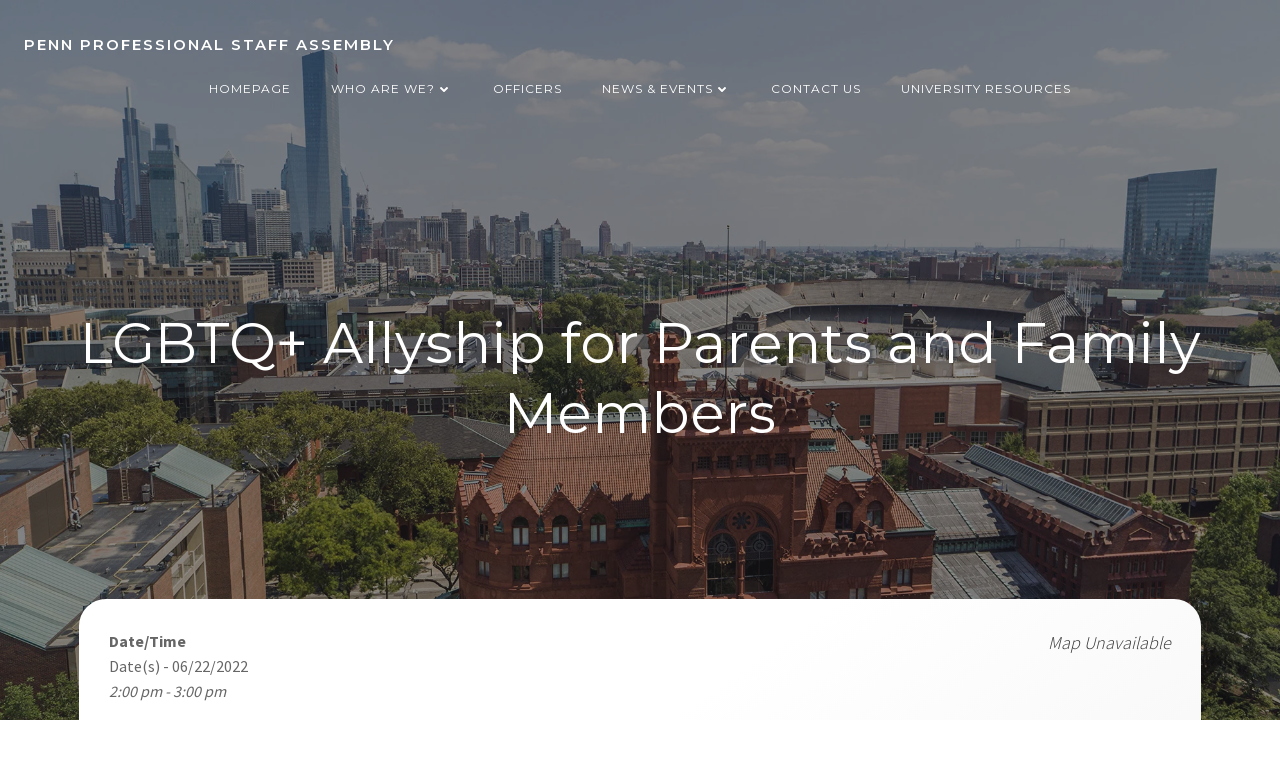

--- FILE ---
content_type: text/javascript
request_url: https://ppsa.upenn.edu/wp-content/themes/brite//resources/theme/theme.js?ver=1.0.6
body_size: 58865
content:
/******/ (function(modules) { // webpackBootstrap
/******/ 	// The module cache
/******/ 	var installedModules = {};
/******/
/******/ 	// The require function
/******/ 	function __webpack_require__(moduleId) {
/******/
/******/ 		// Check if module is in cache
/******/ 		if(installedModules[moduleId]) {
/******/ 			return installedModules[moduleId].exports;
/******/ 		}
/******/ 		// Create a new module (and put it into the cache)
/******/ 		var module = installedModules[moduleId] = {
/******/ 			i: moduleId,
/******/ 			l: false,
/******/ 			exports: {}
/******/ 		};
/******/
/******/ 		// Execute the module function
/******/ 		modules[moduleId].call(module.exports, module, module.exports, __webpack_require__);
/******/
/******/ 		// Flag the module as loaded
/******/ 		module.l = true;
/******/
/******/ 		// Return the exports of the module
/******/ 		return module.exports;
/******/ 	}
/******/
/******/
/******/ 	// expose the modules object (__webpack_modules__)
/******/ 	__webpack_require__.m = modules;
/******/
/******/ 	// expose the module cache
/******/ 	__webpack_require__.c = installedModules;
/******/
/******/ 	// define getter function for harmony exports
/******/ 	__webpack_require__.d = function(exports, name, getter) {
/******/ 		if(!__webpack_require__.o(exports, name)) {
/******/ 			Object.defineProperty(exports, name, {
/******/ 				configurable: false,
/******/ 				enumerable: true,
/******/ 				get: getter
/******/ 			});
/******/ 		}
/******/ 	};
/******/
/******/ 	// getDefaultExport function for compatibility with non-harmony modules
/******/ 	__webpack_require__.n = function(module) {
/******/ 		var getter = module && module.__esModule ?
/******/ 			function getDefault() { return module['default']; } :
/******/ 			function getModuleExports() { return module; };
/******/ 		__webpack_require__.d(getter, 'a', getter);
/******/ 		return getter;
/******/ 	};
/******/
/******/ 	// Object.prototype.hasOwnProperty.call
/******/ 	__webpack_require__.o = function(object, property) { return Object.prototype.hasOwnProperty.call(object, property); };
/******/
/******/ 	// __webpack_public_path__
/******/ 	__webpack_require__.p = "/";
/******/
/******/ 	// Load entry module and return exports
/******/ 	return __webpack_require__(__webpack_require__.s = 125);
/******/ })
/************************************************************************/
/******/ ([
/* 0 */,
/* 1 */,
/* 2 */
/***/ (function(module, exports) {

// https://github.com/zloirock/core-js/issues/86#issuecomment-115759028
var global = module.exports = typeof window != 'undefined' && window.Math == Math
  ? window : typeof self != 'undefined' && self.Math == Math ? self
  // eslint-disable-next-line no-new-func
  : Function('return this')();
if (typeof __g == 'number') __g = global; // eslint-disable-line no-undef


/***/ }),
/* 3 */
/***/ (function(module, exports) {

var core = module.exports = { version: '2.6.5' };
if (typeof __e == 'number') __e = core; // eslint-disable-line no-undef


/***/ }),
/* 4 */,
/* 5 */,
/* 6 */
/***/ (function(module, exports) {

var hasOwnProperty = {}.hasOwnProperty;
module.exports = function (it, key) {
  return hasOwnProperty.call(it, key);
};


/***/ }),
/* 7 */
/***/ (function(module, exports, __webpack_require__) {

var anObject = __webpack_require__(17);
var IE8_DOM_DEFINE = __webpack_require__(47);
var toPrimitive = __webpack_require__(30);
var dP = Object.defineProperty;

exports.f = __webpack_require__(8) ? Object.defineProperty : function defineProperty(O, P, Attributes) {
  anObject(O);
  P = toPrimitive(P, true);
  anObject(Attributes);
  if (IE8_DOM_DEFINE) try {
    return dP(O, P, Attributes);
  } catch (e) { /* empty */ }
  if ('get' in Attributes || 'set' in Attributes) throw TypeError('Accessors not supported!');
  if ('value' in Attributes) O[P] = Attributes.value;
  return O;
};


/***/ }),
/* 8 */
/***/ (function(module, exports, __webpack_require__) {

// Thank's IE8 for his funny defineProperty
module.exports = !__webpack_require__(14)(function () {
  return Object.defineProperty({}, 'a', { get: function () { return 7; } }).a != 7;
});


/***/ }),
/* 9 */
/***/ (function(module, exports, __webpack_require__) {

// to indexed object, toObject with fallback for non-array-like ES3 strings
var IObject = __webpack_require__(57);
var defined = __webpack_require__(29);
module.exports = function (it) {
  return IObject(defined(it));
};


/***/ }),
/* 10 */,
/* 11 */
/***/ (function(module, exports, __webpack_require__) {

var dP = __webpack_require__(7);
var createDesc = __webpack_require__(19);
module.exports = __webpack_require__(8) ? function (object, key, value) {
  return dP.f(object, key, createDesc(1, value));
} : function (object, key, value) {
  object[key] = value;
  return object;
};


/***/ }),
/* 12 */
/***/ (function(module, exports, __webpack_require__) {

var store = __webpack_require__(33)('wks');
var uid = __webpack_require__(21);
var Symbol = __webpack_require__(2).Symbol;
var USE_SYMBOL = typeof Symbol == 'function';

var $exports = module.exports = function (name) {
  return store[name] || (store[name] =
    USE_SYMBOL && Symbol[name] || (USE_SYMBOL ? Symbol : uid)('Symbol.' + name));
};

$exports.store = store;


/***/ }),
/* 13 */
/***/ (function(module, exports) {

module.exports = function (it) {
  return typeof it === 'object' ? it !== null : typeof it === 'function';
};


/***/ }),
/* 14 */
/***/ (function(module, exports) {

module.exports = function (exec) {
  try {
    return !!exec();
  } catch (e) {
    return true;
  }
};


/***/ }),
/* 15 */,
/* 16 */
/***/ (function(module, exports, __webpack_require__) {

var global = __webpack_require__(2);
var core = __webpack_require__(3);
var ctx = __webpack_require__(56);
var hide = __webpack_require__(11);
var has = __webpack_require__(6);
var PROTOTYPE = 'prototype';

var $export = function (type, name, source) {
  var IS_FORCED = type & $export.F;
  var IS_GLOBAL = type & $export.G;
  var IS_STATIC = type & $export.S;
  var IS_PROTO = type & $export.P;
  var IS_BIND = type & $export.B;
  var IS_WRAP = type & $export.W;
  var exports = IS_GLOBAL ? core : core[name] || (core[name] = {});
  var expProto = exports[PROTOTYPE];
  var target = IS_GLOBAL ? global : IS_STATIC ? global[name] : (global[name] || {})[PROTOTYPE];
  var key, own, out;
  if (IS_GLOBAL) source = name;
  for (key in source) {
    // contains in native
    own = !IS_FORCED && target && target[key] !== undefined;
    if (own && has(exports, key)) continue;
    // export native or passed
    out = own ? target[key] : source[key];
    // prevent global pollution for namespaces
    exports[key] = IS_GLOBAL && typeof target[key] != 'function' ? source[key]
    // bind timers to global for call from export context
    : IS_BIND && own ? ctx(out, global)
    // wrap global constructors for prevent change them in library
    : IS_WRAP && target[key] == out ? (function (C) {
      var F = function (a, b, c) {
        if (this instanceof C) {
          switch (arguments.length) {
            case 0: return new C();
            case 1: return new C(a);
            case 2: return new C(a, b);
          } return new C(a, b, c);
        } return C.apply(this, arguments);
      };
      F[PROTOTYPE] = C[PROTOTYPE];
      return F;
    // make static versions for prototype methods
    })(out) : IS_PROTO && typeof out == 'function' ? ctx(Function.call, out) : out;
    // export proto methods to core.%CONSTRUCTOR%.methods.%NAME%
    if (IS_PROTO) {
      (exports.virtual || (exports.virtual = {}))[key] = out;
      // export proto methods to core.%CONSTRUCTOR%.prototype.%NAME%
      if (type & $export.R && expProto && !expProto[key]) hide(expProto, key, out);
    }
  }
};
// type bitmap
$export.F = 1;   // forced
$export.G = 2;   // global
$export.S = 4;   // static
$export.P = 8;   // proto
$export.B = 16;  // bind
$export.W = 32;  // wrap
$export.U = 64;  // safe
$export.R = 128; // real proto method for `library`
module.exports = $export;


/***/ }),
/* 17 */
/***/ (function(module, exports, __webpack_require__) {

var isObject = __webpack_require__(13);
module.exports = function (it) {
  if (!isObject(it)) throw TypeError(it + ' is not an object!');
  return it;
};


/***/ }),
/* 18 */
/***/ (function(module, exports) {

module.exports = true;


/***/ }),
/* 19 */
/***/ (function(module, exports) {

module.exports = function (bitmap, value) {
  return {
    enumerable: !(bitmap & 1),
    configurable: !(bitmap & 2),
    writable: !(bitmap & 4),
    value: value
  };
};


/***/ }),
/* 20 */
/***/ (function(module, exports, __webpack_require__) {

// 19.1.2.14 / 15.2.3.14 Object.keys(O)
var $keys = __webpack_require__(50);
var enumBugKeys = __webpack_require__(34);

module.exports = Object.keys || function keys(O) {
  return $keys(O, enumBugKeys);
};


/***/ }),
/* 21 */
/***/ (function(module, exports) {

var id = 0;
var px = Math.random();
module.exports = function (key) {
  return 'Symbol('.concat(key === undefined ? '' : key, ')_', (++id + px).toString(36));
};


/***/ }),
/* 22 */,
/* 23 */,
/* 24 */
/***/ (function(module, exports, __webpack_require__) {

"use strict";


exports.__esModule = true;

var _iterator = __webpack_require__(65);

var _iterator2 = _interopRequireDefault(_iterator);

var _symbol = __webpack_require__(80);

var _symbol2 = _interopRequireDefault(_symbol);

var _typeof = typeof _symbol2.default === "function" && typeof _iterator2.default === "symbol" ? function (obj) { return typeof obj; } : function (obj) { return obj && typeof _symbol2.default === "function" && obj.constructor === _symbol2.default && obj !== _symbol2.default.prototype ? "symbol" : typeof obj; };

function _interopRequireDefault(obj) { return obj && obj.__esModule ? obj : { default: obj }; }

exports.default = typeof _symbol2.default === "function" && _typeof(_iterator2.default) === "symbol" ? function (obj) {
  return typeof obj === "undefined" ? "undefined" : _typeof(obj);
} : function (obj) {
  return obj && typeof _symbol2.default === "function" && obj.constructor === _symbol2.default && obj !== _symbol2.default.prototype ? "symbol" : typeof obj === "undefined" ? "undefined" : _typeof(obj);
};

/***/ }),
/* 25 */
/***/ (function(module, exports) {

exports.f = {}.propertyIsEnumerable;


/***/ }),
/* 26 */,
/* 27 */
/***/ (function(module, exports) {

var g;

// This works in non-strict mode
g = (function() {
	return this;
})();

try {
	// This works if eval is allowed (see CSP)
	g = g || Function("return this")() || (1,eval)("this");
} catch(e) {
	// This works if the window reference is available
	if(typeof window === "object")
		g = window;
}

// g can still be undefined, but nothing to do about it...
// We return undefined, instead of nothing here, so it's
// easier to handle this case. if(!global) { ...}

module.exports = g;


/***/ }),
/* 28 */
/***/ (function(module, exports) {

// 7.1.4 ToInteger
var ceil = Math.ceil;
var floor = Math.floor;
module.exports = function (it) {
  return isNaN(it = +it) ? 0 : (it > 0 ? floor : ceil)(it);
};


/***/ }),
/* 29 */
/***/ (function(module, exports) {

// 7.2.1 RequireObjectCoercible(argument)
module.exports = function (it) {
  if (it == undefined) throw TypeError("Can't call method on  " + it);
  return it;
};


/***/ }),
/* 30 */
/***/ (function(module, exports, __webpack_require__) {

// 7.1.1 ToPrimitive(input [, PreferredType])
var isObject = __webpack_require__(13);
// instead of the ES6 spec version, we didn't implement @@toPrimitive case
// and the second argument - flag - preferred type is a string
module.exports = function (it, S) {
  if (!isObject(it)) return it;
  var fn, val;
  if (S && typeof (fn = it.toString) == 'function' && !isObject(val = fn.call(it))) return val;
  if (typeof (fn = it.valueOf) == 'function' && !isObject(val = fn.call(it))) return val;
  if (!S && typeof (fn = it.toString) == 'function' && !isObject(val = fn.call(it))) return val;
  throw TypeError("Can't convert object to primitive value");
};


/***/ }),
/* 31 */
/***/ (function(module, exports) {

module.exports = {};


/***/ }),
/* 32 */
/***/ (function(module, exports, __webpack_require__) {

var shared = __webpack_require__(33)('keys');
var uid = __webpack_require__(21);
module.exports = function (key) {
  return shared[key] || (shared[key] = uid(key));
};


/***/ }),
/* 33 */
/***/ (function(module, exports, __webpack_require__) {

var core = __webpack_require__(3);
var global = __webpack_require__(2);
var SHARED = '__core-js_shared__';
var store = global[SHARED] || (global[SHARED] = {});

(module.exports = function (key, value) {
  return store[key] || (store[key] = value !== undefined ? value : {});
})('versions', []).push({
  version: core.version,
  mode: __webpack_require__(18) ? 'pure' : 'global',
  copyright: '© 2019 Denis Pushkarev (zloirock.ru)'
});


/***/ }),
/* 34 */
/***/ (function(module, exports) {

// IE 8- don't enum bug keys
module.exports = (
  'constructor,hasOwnProperty,isPrototypeOf,propertyIsEnumerable,toLocaleString,toString,valueOf'
).split(',');


/***/ }),
/* 35 */
/***/ (function(module, exports, __webpack_require__) {

var def = __webpack_require__(7).f;
var has = __webpack_require__(6);
var TAG = __webpack_require__(12)('toStringTag');

module.exports = function (it, tag, stat) {
  if (it && !has(it = stat ? it : it.prototype, TAG)) def(it, TAG, { configurable: true, value: tag });
};


/***/ }),
/* 36 */
/***/ (function(module, exports, __webpack_require__) {

exports.f = __webpack_require__(12);


/***/ }),
/* 37 */
/***/ (function(module, exports, __webpack_require__) {

var global = __webpack_require__(2);
var core = __webpack_require__(3);
var LIBRARY = __webpack_require__(18);
var wksExt = __webpack_require__(36);
var defineProperty = __webpack_require__(7).f;
module.exports = function (name) {
  var $Symbol = core.Symbol || (core.Symbol = LIBRARY ? {} : global.Symbol || {});
  if (name.charAt(0) != '_' && !(name in $Symbol)) defineProperty($Symbol, name, { value: wksExt.f(name) });
};


/***/ }),
/* 38 */
/***/ (function(module, exports, __webpack_require__) {

/*!
  * domready (c) Dustin Diaz 2014 - License MIT
  */
!function (name, definition) {

  if (true) module.exports = definition()
  else if (typeof define == 'function' && typeof define.amd == 'object') define(definition)
  else this[name] = definition()

}('domready', function () {

  var fns = [], listener
    , doc = document
    , hack = doc.documentElement.doScroll
    , domContentLoaded = 'DOMContentLoaded'
    , loaded = (hack ? /^loaded|^c/ : /^loaded|^i|^c/).test(doc.readyState)


  if (!loaded)
  doc.addEventListener(domContentLoaded, listener = function () {
    doc.removeEventListener(domContentLoaded, listener)
    loaded = 1
    while (listener = fns.shift()) listener()
  })

  return function (fn) {
    loaded ? setTimeout(fn, 0) : fns.push(fn)
  }

});


/***/ }),
/* 39 */,
/* 40 */
/***/ (function(module, exports, __webpack_require__) {

// 19.1.2.2 / 15.2.3.5 Object.create(O [, Properties])
var anObject = __webpack_require__(17);
var dPs = __webpack_require__(71);
var enumBugKeys = __webpack_require__(34);
var IE_PROTO = __webpack_require__(32)('IE_PROTO');
var Empty = function () { /* empty */ };
var PROTOTYPE = 'prototype';

// Create object with fake `null` prototype: use iframe Object with cleared prototype
var createDict = function () {
  // Thrash, waste and sodomy: IE GC bug
  var iframe = __webpack_require__(48)('iframe');
  var i = enumBugKeys.length;
  var lt = '<';
  var gt = '>';
  var iframeDocument;
  iframe.style.display = 'none';
  __webpack_require__(75).appendChild(iframe);
  iframe.src = 'javascript:'; // eslint-disable-line no-script-url
  // createDict = iframe.contentWindow.Object;
  // html.removeChild(iframe);
  iframeDocument = iframe.contentWindow.document;
  iframeDocument.open();
  iframeDocument.write(lt + 'script' + gt + 'document.F=Object' + lt + '/script' + gt);
  iframeDocument.close();
  createDict = iframeDocument.F;
  while (i--) delete createDict[PROTOTYPE][enumBugKeys[i]];
  return createDict();
};

module.exports = Object.create || function create(O, Properties) {
  var result;
  if (O !== null) {
    Empty[PROTOTYPE] = anObject(O);
    result = new Empty();
    Empty[PROTOTYPE] = null;
    // add "__proto__" for Object.getPrototypeOf polyfill
    result[IE_PROTO] = O;
  } else result = createDict();
  return Properties === undefined ? result : dPs(result, Properties);
};


/***/ }),
/* 41 */
/***/ (function(module, exports, __webpack_require__) {

// 7.1.13 ToObject(argument)
var defined = __webpack_require__(29);
module.exports = function (it) {
  return Object(defined(it));
};


/***/ }),
/* 42 */
/***/ (function(module, exports) {

exports.f = Object.getOwnPropertySymbols;


/***/ }),
/* 43 */
/***/ (function(module, exports, __webpack_require__) {

"use strict";


exports.__esModule = true;

exports.default = function (instance, Constructor) {
  if (!(instance instanceof Constructor)) {
    throw new TypeError("Cannot call a class as a function");
  }
};

/***/ }),
/* 44 */
/***/ (function(module, exports, __webpack_require__) {

"use strict";


exports.__esModule = true;

var _defineProperty = __webpack_require__(130);

var _defineProperty2 = _interopRequireDefault(_defineProperty);

function _interopRequireDefault(obj) { return obj && obj.__esModule ? obj : { default: obj }; }

exports.default = function () {
  function defineProperties(target, props) {
    for (var i = 0; i < props.length; i++) {
      var descriptor = props[i];
      descriptor.enumerable = descriptor.enumerable || false;
      descriptor.configurable = true;
      if ("value" in descriptor) descriptor.writable = true;
      (0, _defineProperty2.default)(target, descriptor.key, descriptor);
    }
  }

  return function (Constructor, protoProps, staticProps) {
    if (protoProps) defineProperties(Constructor.prototype, protoProps);
    if (staticProps) defineProperties(Constructor, staticProps);
    return Constructor;
  };
}();

/***/ }),
/* 45 */,
/* 46 */
/***/ (function(module, exports, __webpack_require__) {

"use strict";

var LIBRARY = __webpack_require__(18);
var $export = __webpack_require__(16);
var redefine = __webpack_require__(49);
var hide = __webpack_require__(11);
var Iterators = __webpack_require__(31);
var $iterCreate = __webpack_require__(70);
var setToStringTag = __webpack_require__(35);
var getPrototypeOf = __webpack_require__(58);
var ITERATOR = __webpack_require__(12)('iterator');
var BUGGY = !([].keys && 'next' in [].keys()); // Safari has buggy iterators w/o `next`
var FF_ITERATOR = '@@iterator';
var KEYS = 'keys';
var VALUES = 'values';

var returnThis = function () { return this; };

module.exports = function (Base, NAME, Constructor, next, DEFAULT, IS_SET, FORCED) {
  $iterCreate(Constructor, NAME, next);
  var getMethod = function (kind) {
    if (!BUGGY && kind in proto) return proto[kind];
    switch (kind) {
      case KEYS: return function keys() { return new Constructor(this, kind); };
      case VALUES: return function values() { return new Constructor(this, kind); };
    } return function entries() { return new Constructor(this, kind); };
  };
  var TAG = NAME + ' Iterator';
  var DEF_VALUES = DEFAULT == VALUES;
  var VALUES_BUG = false;
  var proto = Base.prototype;
  var $native = proto[ITERATOR] || proto[FF_ITERATOR] || DEFAULT && proto[DEFAULT];
  var $default = $native || getMethod(DEFAULT);
  var $entries = DEFAULT ? !DEF_VALUES ? $default : getMethod('entries') : undefined;
  var $anyNative = NAME == 'Array' ? proto.entries || $native : $native;
  var methods, key, IteratorPrototype;
  // Fix native
  if ($anyNative) {
    IteratorPrototype = getPrototypeOf($anyNative.call(new Base()));
    if (IteratorPrototype !== Object.prototype && IteratorPrototype.next) {
      // Set @@toStringTag to native iterators
      setToStringTag(IteratorPrototype, TAG, true);
      // fix for some old engines
      if (!LIBRARY && typeof IteratorPrototype[ITERATOR] != 'function') hide(IteratorPrototype, ITERATOR, returnThis);
    }
  }
  // fix Array#{values, @@iterator}.name in V8 / FF
  if (DEF_VALUES && $native && $native.name !== VALUES) {
    VALUES_BUG = true;
    $default = function values() { return $native.call(this); };
  }
  // Define iterator
  if ((!LIBRARY || FORCED) && (BUGGY || VALUES_BUG || !proto[ITERATOR])) {
    hide(proto, ITERATOR, $default);
  }
  // Plug for library
  Iterators[NAME] = $default;
  Iterators[TAG] = returnThis;
  if (DEFAULT) {
    methods = {
      values: DEF_VALUES ? $default : getMethod(VALUES),
      keys: IS_SET ? $default : getMethod(KEYS),
      entries: $entries
    };
    if (FORCED) for (key in methods) {
      if (!(key in proto)) redefine(proto, key, methods[key]);
    } else $export($export.P + $export.F * (BUGGY || VALUES_BUG), NAME, methods);
  }
  return methods;
};


/***/ }),
/* 47 */
/***/ (function(module, exports, __webpack_require__) {

module.exports = !__webpack_require__(8) && !__webpack_require__(14)(function () {
  return Object.defineProperty(__webpack_require__(48)('div'), 'a', { get: function () { return 7; } }).a != 7;
});


/***/ }),
/* 48 */
/***/ (function(module, exports, __webpack_require__) {

var isObject = __webpack_require__(13);
var document = __webpack_require__(2).document;
// typeof document.createElement is 'object' in old IE
var is = isObject(document) && isObject(document.createElement);
module.exports = function (it) {
  return is ? document.createElement(it) : {};
};


/***/ }),
/* 49 */
/***/ (function(module, exports, __webpack_require__) {

module.exports = __webpack_require__(11);


/***/ }),
/* 50 */
/***/ (function(module, exports, __webpack_require__) {

var has = __webpack_require__(6);
var toIObject = __webpack_require__(9);
var arrayIndexOf = __webpack_require__(72)(false);
var IE_PROTO = __webpack_require__(32)('IE_PROTO');

module.exports = function (object, names) {
  var O = toIObject(object);
  var i = 0;
  var result = [];
  var key;
  for (key in O) if (key != IE_PROTO) has(O, key) && result.push(key);
  // Don't enum bug & hidden keys
  while (names.length > i) if (has(O, key = names[i++])) {
    ~arrayIndexOf(result, key) || result.push(key);
  }
  return result;
};


/***/ }),
/* 51 */
/***/ (function(module, exports) {

var toString = {}.toString;

module.exports = function (it) {
  return toString.call(it).slice(8, -1);
};


/***/ }),
/* 52 */
/***/ (function(module, exports, __webpack_require__) {

// 19.1.2.7 / 15.2.3.4 Object.getOwnPropertyNames(O)
var $keys = __webpack_require__(50);
var hiddenKeys = __webpack_require__(34).concat('length', 'prototype');

exports.f = Object.getOwnPropertyNames || function getOwnPropertyNames(O) {
  return $keys(O, hiddenKeys);
};


/***/ }),
/* 53 */
/***/ (function(module, exports, __webpack_require__) {

var pIE = __webpack_require__(25);
var createDesc = __webpack_require__(19);
var toIObject = __webpack_require__(9);
var toPrimitive = __webpack_require__(30);
var has = __webpack_require__(6);
var IE8_DOM_DEFINE = __webpack_require__(47);
var gOPD = Object.getOwnPropertyDescriptor;

exports.f = __webpack_require__(8) ? gOPD : function getOwnPropertyDescriptor(O, P) {
  O = toIObject(O);
  P = toPrimitive(P, true);
  if (IE8_DOM_DEFINE) try {
    return gOPD(O, P);
  } catch (e) { /* empty */ }
  if (has(O, P)) return createDesc(!pIE.f.call(O, P), O[P]);
};


/***/ }),
/* 54 */
/***/ (function(module, exports, __webpack_require__) {

module.exports = { "default": __webpack_require__(135), __esModule: true };

/***/ }),
/* 55 */,
/* 56 */
/***/ (function(module, exports, __webpack_require__) {

// optional / simple context binding
var aFunction = __webpack_require__(69);
module.exports = function (fn, that, length) {
  aFunction(fn);
  if (that === undefined) return fn;
  switch (length) {
    case 1: return function (a) {
      return fn.call(that, a);
    };
    case 2: return function (a, b) {
      return fn.call(that, a, b);
    };
    case 3: return function (a, b, c) {
      return fn.call(that, a, b, c);
    };
  }
  return function (/* ...args */) {
    return fn.apply(that, arguments);
  };
};


/***/ }),
/* 57 */
/***/ (function(module, exports, __webpack_require__) {

// fallback for non-array-like ES3 and non-enumerable old V8 strings
var cof = __webpack_require__(51);
// eslint-disable-next-line no-prototype-builtins
module.exports = Object('z').propertyIsEnumerable(0) ? Object : function (it) {
  return cof(it) == 'String' ? it.split('') : Object(it);
};


/***/ }),
/* 58 */
/***/ (function(module, exports, __webpack_require__) {

// 19.1.2.9 / 15.2.3.2 Object.getPrototypeOf(O)
var has = __webpack_require__(6);
var toObject = __webpack_require__(41);
var IE_PROTO = __webpack_require__(32)('IE_PROTO');
var ObjectProto = Object.prototype;

module.exports = Object.getPrototypeOf || function (O) {
  O = toObject(O);
  if (has(O, IE_PROTO)) return O[IE_PROTO];
  if (typeof O.constructor == 'function' && O instanceof O.constructor) {
    return O.constructor.prototype;
  } return O instanceof Object ? ObjectProto : null;
};


/***/ }),
/* 59 */
/***/ (function(module, exports, __webpack_require__) {

"use strict";


exports.__esModule = true;

var _typeof2 = __webpack_require__(24);

var _typeof3 = _interopRequireDefault(_typeof2);

function _interopRequireDefault(obj) { return obj && obj.__esModule ? obj : { default: obj }; }

exports.default = function (self, call) {
  if (!self) {
    throw new ReferenceError("this hasn't been initialised - super() hasn't been called");
  }

  return call && ((typeof call === "undefined" ? "undefined" : (0, _typeof3.default)(call)) === "object" || typeof call === "function") ? call : self;
};

/***/ }),
/* 60 */
/***/ (function(module, exports, __webpack_require__) {

"use strict";


exports.__esModule = true;

var _setPrototypeOf = __webpack_require__(137);

var _setPrototypeOf2 = _interopRequireDefault(_setPrototypeOf);

var _create = __webpack_require__(141);

var _create2 = _interopRequireDefault(_create);

var _typeof2 = __webpack_require__(24);

var _typeof3 = _interopRequireDefault(_typeof2);

function _interopRequireDefault(obj) { return obj && obj.__esModule ? obj : { default: obj }; }

exports.default = function (subClass, superClass) {
  if (typeof superClass !== "function" && superClass !== null) {
    throw new TypeError("Super expression must either be null or a function, not " + (typeof superClass === "undefined" ? "undefined" : (0, _typeof3.default)(superClass)));
  }

  subClass.prototype = (0, _create2.default)(superClass && superClass.prototype, {
    constructor: {
      value: subClass,
      enumerable: false,
      writable: true,
      configurable: true
    }
  });
  if (superClass) _setPrototypeOf2.default ? (0, _setPrototypeOf2.default)(subClass, superClass) : subClass.__proto__ = superClass;
};

/***/ }),
/* 61 */,
/* 62 */,
/* 63 */
/***/ (function(module, exports, __webpack_require__) {

"use strict";


if (false) {
    var hotEmitter = require("webpack/hot/emitter");
    hotEmitter.on("webpackHotUpdate", function (currentHash) {
        document.querySelectorAll('link[href][rel=stylesheet]').forEach(function (link) {
            var url = new URL(link.href);
            url.searchParams.set('hash', Date.now());
            link.href = link.href.replace(url.toString());
        });
    });
}

/***/ }),
/* 64 */
/***/ (function(module, exports, __webpack_require__) {

"use strict";


Object.defineProperty(exports, "__esModule", {
  value: true
});
exports.ColibriFrontComponent = exports.ColibriFrontend = undefined;

var _colibri = __webpack_require__(104);

var _colibri2 = _interopRequireDefault(_colibri);

var _colibriKubeComponent = __webpack_require__(129);

var _colibriKubeComponent2 = _interopRequireDefault(_colibriKubeComponent);

function _interopRequireDefault(obj) { return obj && obj.__esModule ? obj : { default: obj }; }

_colibri2.default.registerPlugin = function (name, plugin, autoload) {
  if (typeof name.componentName === 'function') {
    autoload = plugin;
    plugin = name;
    name = plugin.componentName();
  }

  _colibri2.default[name] = plugin;
  // Colibri[name].inherits(Colibri);
  _colibri2.default.Plugin.create(name);

  if (autoload !== false) {
    _colibri2.default.Plugin.autoload(name);
  }
};

exports.ColibriFrontend = _colibri2.default;
exports.ColibriFrontComponent = _colibriKubeComponent2.default;

/***/ }),
/* 65 */
/***/ (function(module, exports, __webpack_require__) {

module.exports = { "default": __webpack_require__(66), __esModule: true };

/***/ }),
/* 66 */
/***/ (function(module, exports, __webpack_require__) {

__webpack_require__(67);
__webpack_require__(76);
module.exports = __webpack_require__(36).f('iterator');


/***/ }),
/* 67 */
/***/ (function(module, exports, __webpack_require__) {

"use strict";

var $at = __webpack_require__(68)(true);

// 21.1.3.27 String.prototype[@@iterator]()
__webpack_require__(46)(String, 'String', function (iterated) {
  this._t = String(iterated); // target
  this._i = 0;                // next index
// 21.1.5.2.1 %StringIteratorPrototype%.next()
}, function () {
  var O = this._t;
  var index = this._i;
  var point;
  if (index >= O.length) return { value: undefined, done: true };
  point = $at(O, index);
  this._i += point.length;
  return { value: point, done: false };
});


/***/ }),
/* 68 */
/***/ (function(module, exports, __webpack_require__) {

var toInteger = __webpack_require__(28);
var defined = __webpack_require__(29);
// true  -> String#at
// false -> String#codePointAt
module.exports = function (TO_STRING) {
  return function (that, pos) {
    var s = String(defined(that));
    var i = toInteger(pos);
    var l = s.length;
    var a, b;
    if (i < 0 || i >= l) return TO_STRING ? '' : undefined;
    a = s.charCodeAt(i);
    return a < 0xd800 || a > 0xdbff || i + 1 === l || (b = s.charCodeAt(i + 1)) < 0xdc00 || b > 0xdfff
      ? TO_STRING ? s.charAt(i) : a
      : TO_STRING ? s.slice(i, i + 2) : (a - 0xd800 << 10) + (b - 0xdc00) + 0x10000;
  };
};


/***/ }),
/* 69 */
/***/ (function(module, exports) {

module.exports = function (it) {
  if (typeof it != 'function') throw TypeError(it + ' is not a function!');
  return it;
};


/***/ }),
/* 70 */
/***/ (function(module, exports, __webpack_require__) {

"use strict";

var create = __webpack_require__(40);
var descriptor = __webpack_require__(19);
var setToStringTag = __webpack_require__(35);
var IteratorPrototype = {};

// 25.1.2.1.1 %IteratorPrototype%[@@iterator]()
__webpack_require__(11)(IteratorPrototype, __webpack_require__(12)('iterator'), function () { return this; });

module.exports = function (Constructor, NAME, next) {
  Constructor.prototype = create(IteratorPrototype, { next: descriptor(1, next) });
  setToStringTag(Constructor, NAME + ' Iterator');
};


/***/ }),
/* 71 */
/***/ (function(module, exports, __webpack_require__) {

var dP = __webpack_require__(7);
var anObject = __webpack_require__(17);
var getKeys = __webpack_require__(20);

module.exports = __webpack_require__(8) ? Object.defineProperties : function defineProperties(O, Properties) {
  anObject(O);
  var keys = getKeys(Properties);
  var length = keys.length;
  var i = 0;
  var P;
  while (length > i) dP.f(O, P = keys[i++], Properties[P]);
  return O;
};


/***/ }),
/* 72 */
/***/ (function(module, exports, __webpack_require__) {

// false -> Array#indexOf
// true  -> Array#includes
var toIObject = __webpack_require__(9);
var toLength = __webpack_require__(73);
var toAbsoluteIndex = __webpack_require__(74);
module.exports = function (IS_INCLUDES) {
  return function ($this, el, fromIndex) {
    var O = toIObject($this);
    var length = toLength(O.length);
    var index = toAbsoluteIndex(fromIndex, length);
    var value;
    // Array#includes uses SameValueZero equality algorithm
    // eslint-disable-next-line no-self-compare
    if (IS_INCLUDES && el != el) while (length > index) {
      value = O[index++];
      // eslint-disable-next-line no-self-compare
      if (value != value) return true;
    // Array#indexOf ignores holes, Array#includes - not
    } else for (;length > index; index++) if (IS_INCLUDES || index in O) {
      if (O[index] === el) return IS_INCLUDES || index || 0;
    } return !IS_INCLUDES && -1;
  };
};


/***/ }),
/* 73 */
/***/ (function(module, exports, __webpack_require__) {

// 7.1.15 ToLength
var toInteger = __webpack_require__(28);
var min = Math.min;
module.exports = function (it) {
  return it > 0 ? min(toInteger(it), 0x1fffffffffffff) : 0; // pow(2, 53) - 1 == 9007199254740991
};


/***/ }),
/* 74 */
/***/ (function(module, exports, __webpack_require__) {

var toInteger = __webpack_require__(28);
var max = Math.max;
var min = Math.min;
module.exports = function (index, length) {
  index = toInteger(index);
  return index < 0 ? max(index + length, 0) : min(index, length);
};


/***/ }),
/* 75 */
/***/ (function(module, exports, __webpack_require__) {

var document = __webpack_require__(2).document;
module.exports = document && document.documentElement;


/***/ }),
/* 76 */
/***/ (function(module, exports, __webpack_require__) {

__webpack_require__(77);
var global = __webpack_require__(2);
var hide = __webpack_require__(11);
var Iterators = __webpack_require__(31);
var TO_STRING_TAG = __webpack_require__(12)('toStringTag');

var DOMIterables = ('CSSRuleList,CSSStyleDeclaration,CSSValueList,ClientRectList,DOMRectList,DOMStringList,' +
  'DOMTokenList,DataTransferItemList,FileList,HTMLAllCollection,HTMLCollection,HTMLFormElement,HTMLSelectElement,' +
  'MediaList,MimeTypeArray,NamedNodeMap,NodeList,PaintRequestList,Plugin,PluginArray,SVGLengthList,SVGNumberList,' +
  'SVGPathSegList,SVGPointList,SVGStringList,SVGTransformList,SourceBufferList,StyleSheetList,TextTrackCueList,' +
  'TextTrackList,TouchList').split(',');

for (var i = 0; i < DOMIterables.length; i++) {
  var NAME = DOMIterables[i];
  var Collection = global[NAME];
  var proto = Collection && Collection.prototype;
  if (proto && !proto[TO_STRING_TAG]) hide(proto, TO_STRING_TAG, NAME);
  Iterators[NAME] = Iterators.Array;
}


/***/ }),
/* 77 */
/***/ (function(module, exports, __webpack_require__) {

"use strict";

var addToUnscopables = __webpack_require__(78);
var step = __webpack_require__(79);
var Iterators = __webpack_require__(31);
var toIObject = __webpack_require__(9);

// 22.1.3.4 Array.prototype.entries()
// 22.1.3.13 Array.prototype.keys()
// 22.1.3.29 Array.prototype.values()
// 22.1.3.30 Array.prototype[@@iterator]()
module.exports = __webpack_require__(46)(Array, 'Array', function (iterated, kind) {
  this._t = toIObject(iterated); // target
  this._i = 0;                   // next index
  this._k = kind;                // kind
// 22.1.5.2.1 %ArrayIteratorPrototype%.next()
}, function () {
  var O = this._t;
  var kind = this._k;
  var index = this._i++;
  if (!O || index >= O.length) {
    this._t = undefined;
    return step(1);
  }
  if (kind == 'keys') return step(0, index);
  if (kind == 'values') return step(0, O[index]);
  return step(0, [index, O[index]]);
}, 'values');

// argumentsList[@@iterator] is %ArrayProto_values% (9.4.4.6, 9.4.4.7)
Iterators.Arguments = Iterators.Array;

addToUnscopables('keys');
addToUnscopables('values');
addToUnscopables('entries');


/***/ }),
/* 78 */
/***/ (function(module, exports) {

module.exports = function () { /* empty */ };


/***/ }),
/* 79 */
/***/ (function(module, exports) {

module.exports = function (done, value) {
  return { value: value, done: !!done };
};


/***/ }),
/* 80 */
/***/ (function(module, exports, __webpack_require__) {

module.exports = { "default": __webpack_require__(81), __esModule: true };

/***/ }),
/* 81 */
/***/ (function(module, exports, __webpack_require__) {

__webpack_require__(82);
__webpack_require__(87);
__webpack_require__(88);
__webpack_require__(89);
module.exports = __webpack_require__(3).Symbol;


/***/ }),
/* 82 */
/***/ (function(module, exports, __webpack_require__) {

"use strict";

// ECMAScript 6 symbols shim
var global = __webpack_require__(2);
var has = __webpack_require__(6);
var DESCRIPTORS = __webpack_require__(8);
var $export = __webpack_require__(16);
var redefine = __webpack_require__(49);
var META = __webpack_require__(83).KEY;
var $fails = __webpack_require__(14);
var shared = __webpack_require__(33);
var setToStringTag = __webpack_require__(35);
var uid = __webpack_require__(21);
var wks = __webpack_require__(12);
var wksExt = __webpack_require__(36);
var wksDefine = __webpack_require__(37);
var enumKeys = __webpack_require__(84);
var isArray = __webpack_require__(85);
var anObject = __webpack_require__(17);
var isObject = __webpack_require__(13);
var toIObject = __webpack_require__(9);
var toPrimitive = __webpack_require__(30);
var createDesc = __webpack_require__(19);
var _create = __webpack_require__(40);
var gOPNExt = __webpack_require__(86);
var $GOPD = __webpack_require__(53);
var $DP = __webpack_require__(7);
var $keys = __webpack_require__(20);
var gOPD = $GOPD.f;
var dP = $DP.f;
var gOPN = gOPNExt.f;
var $Symbol = global.Symbol;
var $JSON = global.JSON;
var _stringify = $JSON && $JSON.stringify;
var PROTOTYPE = 'prototype';
var HIDDEN = wks('_hidden');
var TO_PRIMITIVE = wks('toPrimitive');
var isEnum = {}.propertyIsEnumerable;
var SymbolRegistry = shared('symbol-registry');
var AllSymbols = shared('symbols');
var OPSymbols = shared('op-symbols');
var ObjectProto = Object[PROTOTYPE];
var USE_NATIVE = typeof $Symbol == 'function';
var QObject = global.QObject;
// Don't use setters in Qt Script, https://github.com/zloirock/core-js/issues/173
var setter = !QObject || !QObject[PROTOTYPE] || !QObject[PROTOTYPE].findChild;

// fallback for old Android, https://code.google.com/p/v8/issues/detail?id=687
var setSymbolDesc = DESCRIPTORS && $fails(function () {
  return _create(dP({}, 'a', {
    get: function () { return dP(this, 'a', { value: 7 }).a; }
  })).a != 7;
}) ? function (it, key, D) {
  var protoDesc = gOPD(ObjectProto, key);
  if (protoDesc) delete ObjectProto[key];
  dP(it, key, D);
  if (protoDesc && it !== ObjectProto) dP(ObjectProto, key, protoDesc);
} : dP;

var wrap = function (tag) {
  var sym = AllSymbols[tag] = _create($Symbol[PROTOTYPE]);
  sym._k = tag;
  return sym;
};

var isSymbol = USE_NATIVE && typeof $Symbol.iterator == 'symbol' ? function (it) {
  return typeof it == 'symbol';
} : function (it) {
  return it instanceof $Symbol;
};

var $defineProperty = function defineProperty(it, key, D) {
  if (it === ObjectProto) $defineProperty(OPSymbols, key, D);
  anObject(it);
  key = toPrimitive(key, true);
  anObject(D);
  if (has(AllSymbols, key)) {
    if (!D.enumerable) {
      if (!has(it, HIDDEN)) dP(it, HIDDEN, createDesc(1, {}));
      it[HIDDEN][key] = true;
    } else {
      if (has(it, HIDDEN) && it[HIDDEN][key]) it[HIDDEN][key] = false;
      D = _create(D, { enumerable: createDesc(0, false) });
    } return setSymbolDesc(it, key, D);
  } return dP(it, key, D);
};
var $defineProperties = function defineProperties(it, P) {
  anObject(it);
  var keys = enumKeys(P = toIObject(P));
  var i = 0;
  var l = keys.length;
  var key;
  while (l > i) $defineProperty(it, key = keys[i++], P[key]);
  return it;
};
var $create = function create(it, P) {
  return P === undefined ? _create(it) : $defineProperties(_create(it), P);
};
var $propertyIsEnumerable = function propertyIsEnumerable(key) {
  var E = isEnum.call(this, key = toPrimitive(key, true));
  if (this === ObjectProto && has(AllSymbols, key) && !has(OPSymbols, key)) return false;
  return E || !has(this, key) || !has(AllSymbols, key) || has(this, HIDDEN) && this[HIDDEN][key] ? E : true;
};
var $getOwnPropertyDescriptor = function getOwnPropertyDescriptor(it, key) {
  it = toIObject(it);
  key = toPrimitive(key, true);
  if (it === ObjectProto && has(AllSymbols, key) && !has(OPSymbols, key)) return;
  var D = gOPD(it, key);
  if (D && has(AllSymbols, key) && !(has(it, HIDDEN) && it[HIDDEN][key])) D.enumerable = true;
  return D;
};
var $getOwnPropertyNames = function getOwnPropertyNames(it) {
  var names = gOPN(toIObject(it));
  var result = [];
  var i = 0;
  var key;
  while (names.length > i) {
    if (!has(AllSymbols, key = names[i++]) && key != HIDDEN && key != META) result.push(key);
  } return result;
};
var $getOwnPropertySymbols = function getOwnPropertySymbols(it) {
  var IS_OP = it === ObjectProto;
  var names = gOPN(IS_OP ? OPSymbols : toIObject(it));
  var result = [];
  var i = 0;
  var key;
  while (names.length > i) {
    if (has(AllSymbols, key = names[i++]) && (IS_OP ? has(ObjectProto, key) : true)) result.push(AllSymbols[key]);
  } return result;
};

// 19.4.1.1 Symbol([description])
if (!USE_NATIVE) {
  $Symbol = function Symbol() {
    if (this instanceof $Symbol) throw TypeError('Symbol is not a constructor!');
    var tag = uid(arguments.length > 0 ? arguments[0] : undefined);
    var $set = function (value) {
      if (this === ObjectProto) $set.call(OPSymbols, value);
      if (has(this, HIDDEN) && has(this[HIDDEN], tag)) this[HIDDEN][tag] = false;
      setSymbolDesc(this, tag, createDesc(1, value));
    };
    if (DESCRIPTORS && setter) setSymbolDesc(ObjectProto, tag, { configurable: true, set: $set });
    return wrap(tag);
  };
  redefine($Symbol[PROTOTYPE], 'toString', function toString() {
    return this._k;
  });

  $GOPD.f = $getOwnPropertyDescriptor;
  $DP.f = $defineProperty;
  __webpack_require__(52).f = gOPNExt.f = $getOwnPropertyNames;
  __webpack_require__(25).f = $propertyIsEnumerable;
  __webpack_require__(42).f = $getOwnPropertySymbols;

  if (DESCRIPTORS && !__webpack_require__(18)) {
    redefine(ObjectProto, 'propertyIsEnumerable', $propertyIsEnumerable, true);
  }

  wksExt.f = function (name) {
    return wrap(wks(name));
  };
}

$export($export.G + $export.W + $export.F * !USE_NATIVE, { Symbol: $Symbol });

for (var es6Symbols = (
  // 19.4.2.2, 19.4.2.3, 19.4.2.4, 19.4.2.6, 19.4.2.8, 19.4.2.9, 19.4.2.10, 19.4.2.11, 19.4.2.12, 19.4.2.13, 19.4.2.14
  'hasInstance,isConcatSpreadable,iterator,match,replace,search,species,split,toPrimitive,toStringTag,unscopables'
).split(','), j = 0; es6Symbols.length > j;)wks(es6Symbols[j++]);

for (var wellKnownSymbols = $keys(wks.store), k = 0; wellKnownSymbols.length > k;) wksDefine(wellKnownSymbols[k++]);

$export($export.S + $export.F * !USE_NATIVE, 'Symbol', {
  // 19.4.2.1 Symbol.for(key)
  'for': function (key) {
    return has(SymbolRegistry, key += '')
      ? SymbolRegistry[key]
      : SymbolRegistry[key] = $Symbol(key);
  },
  // 19.4.2.5 Symbol.keyFor(sym)
  keyFor: function keyFor(sym) {
    if (!isSymbol(sym)) throw TypeError(sym + ' is not a symbol!');
    for (var key in SymbolRegistry) if (SymbolRegistry[key] === sym) return key;
  },
  useSetter: function () { setter = true; },
  useSimple: function () { setter = false; }
});

$export($export.S + $export.F * !USE_NATIVE, 'Object', {
  // 19.1.2.2 Object.create(O [, Properties])
  create: $create,
  // 19.1.2.4 Object.defineProperty(O, P, Attributes)
  defineProperty: $defineProperty,
  // 19.1.2.3 Object.defineProperties(O, Properties)
  defineProperties: $defineProperties,
  // 19.1.2.6 Object.getOwnPropertyDescriptor(O, P)
  getOwnPropertyDescriptor: $getOwnPropertyDescriptor,
  // 19.1.2.7 Object.getOwnPropertyNames(O)
  getOwnPropertyNames: $getOwnPropertyNames,
  // 19.1.2.8 Object.getOwnPropertySymbols(O)
  getOwnPropertySymbols: $getOwnPropertySymbols
});

// 24.3.2 JSON.stringify(value [, replacer [, space]])
$JSON && $export($export.S + $export.F * (!USE_NATIVE || $fails(function () {
  var S = $Symbol();
  // MS Edge converts symbol values to JSON as {}
  // WebKit converts symbol values to JSON as null
  // V8 throws on boxed symbols
  return _stringify([S]) != '[null]' || _stringify({ a: S }) != '{}' || _stringify(Object(S)) != '{}';
})), 'JSON', {
  stringify: function stringify(it) {
    var args = [it];
    var i = 1;
    var replacer, $replacer;
    while (arguments.length > i) args.push(arguments[i++]);
    $replacer = replacer = args[1];
    if (!isObject(replacer) && it === undefined || isSymbol(it)) return; // IE8 returns string on undefined
    if (!isArray(replacer)) replacer = function (key, value) {
      if (typeof $replacer == 'function') value = $replacer.call(this, key, value);
      if (!isSymbol(value)) return value;
    };
    args[1] = replacer;
    return _stringify.apply($JSON, args);
  }
});

// 19.4.3.4 Symbol.prototype[@@toPrimitive](hint)
$Symbol[PROTOTYPE][TO_PRIMITIVE] || __webpack_require__(11)($Symbol[PROTOTYPE], TO_PRIMITIVE, $Symbol[PROTOTYPE].valueOf);
// 19.4.3.5 Symbol.prototype[@@toStringTag]
setToStringTag($Symbol, 'Symbol');
// 20.2.1.9 Math[@@toStringTag]
setToStringTag(Math, 'Math', true);
// 24.3.3 JSON[@@toStringTag]
setToStringTag(global.JSON, 'JSON', true);


/***/ }),
/* 83 */
/***/ (function(module, exports, __webpack_require__) {

var META = __webpack_require__(21)('meta');
var isObject = __webpack_require__(13);
var has = __webpack_require__(6);
var setDesc = __webpack_require__(7).f;
var id = 0;
var isExtensible = Object.isExtensible || function () {
  return true;
};
var FREEZE = !__webpack_require__(14)(function () {
  return isExtensible(Object.preventExtensions({}));
});
var setMeta = function (it) {
  setDesc(it, META, { value: {
    i: 'O' + ++id, // object ID
    w: {}          // weak collections IDs
  } });
};
var fastKey = function (it, create) {
  // return primitive with prefix
  if (!isObject(it)) return typeof it == 'symbol' ? it : (typeof it == 'string' ? 'S' : 'P') + it;
  if (!has(it, META)) {
    // can't set metadata to uncaught frozen object
    if (!isExtensible(it)) return 'F';
    // not necessary to add metadata
    if (!create) return 'E';
    // add missing metadata
    setMeta(it);
  // return object ID
  } return it[META].i;
};
var getWeak = function (it, create) {
  if (!has(it, META)) {
    // can't set metadata to uncaught frozen object
    if (!isExtensible(it)) return true;
    // not necessary to add metadata
    if (!create) return false;
    // add missing metadata
    setMeta(it);
  // return hash weak collections IDs
  } return it[META].w;
};
// add metadata on freeze-family methods calling
var onFreeze = function (it) {
  if (FREEZE && meta.NEED && isExtensible(it) && !has(it, META)) setMeta(it);
  return it;
};
var meta = module.exports = {
  KEY: META,
  NEED: false,
  fastKey: fastKey,
  getWeak: getWeak,
  onFreeze: onFreeze
};


/***/ }),
/* 84 */
/***/ (function(module, exports, __webpack_require__) {

// all enumerable object keys, includes symbols
var getKeys = __webpack_require__(20);
var gOPS = __webpack_require__(42);
var pIE = __webpack_require__(25);
module.exports = function (it) {
  var result = getKeys(it);
  var getSymbols = gOPS.f;
  if (getSymbols) {
    var symbols = getSymbols(it);
    var isEnum = pIE.f;
    var i = 0;
    var key;
    while (symbols.length > i) if (isEnum.call(it, key = symbols[i++])) result.push(key);
  } return result;
};


/***/ }),
/* 85 */
/***/ (function(module, exports, __webpack_require__) {

// 7.2.2 IsArray(argument)
var cof = __webpack_require__(51);
module.exports = Array.isArray || function isArray(arg) {
  return cof(arg) == 'Array';
};


/***/ }),
/* 86 */
/***/ (function(module, exports, __webpack_require__) {

// fallback for IE11 buggy Object.getOwnPropertyNames with iframe and window
var toIObject = __webpack_require__(9);
var gOPN = __webpack_require__(52).f;
var toString = {}.toString;

var windowNames = typeof window == 'object' && window && Object.getOwnPropertyNames
  ? Object.getOwnPropertyNames(window) : [];

var getWindowNames = function (it) {
  try {
    return gOPN(it);
  } catch (e) {
    return windowNames.slice();
  }
};

module.exports.f = function getOwnPropertyNames(it) {
  return windowNames && toString.call(it) == '[object Window]' ? getWindowNames(it) : gOPN(toIObject(it));
};


/***/ }),
/* 87 */
/***/ (function(module, exports) {



/***/ }),
/* 88 */
/***/ (function(module, exports, __webpack_require__) {

__webpack_require__(37)('asyncIterator');


/***/ }),
/* 89 */
/***/ (function(module, exports, __webpack_require__) {

__webpack_require__(37)('observable');


/***/ }),
/* 90 */
/***/ (function(module, exports, __webpack_require__) {

// most Object methods by ES6 should accept primitives
var $export = __webpack_require__(16);
var core = __webpack_require__(3);
var fails = __webpack_require__(14);
module.exports = function (KEY, exec) {
  var fn = (core.Object || {})[KEY] || Object[KEY];
  var exp = {};
  exp[KEY] = exec(fn);
  $export($export.S + $export.F * fails(function () { fn(1); }), 'Object', exp);
};


/***/ }),
/* 91 */,
/* 92 */,
/* 93 */,
/* 94 */,
/* 95 */,
/* 96 */,
/* 97 */,
/* 98 */,
/* 99 */,
/* 100 */,
/* 101 */,
/* 102 */,
/* 103 */
/***/ (function(module, exports, __webpack_require__) {

/* WEBPACK VAR INJECTION */(function(global) {/**
 * lodash (Custom Build) <https://lodash.com/>
 * Build: `lodash modularize exports="npm" -o ./`
 * Copyright jQuery Foundation and other contributors <https://jquery.org/>
 * Released under MIT license <https://lodash.com/license>
 * Based on Underscore.js 1.8.3 <http://underscorejs.org/LICENSE>
 * Copyright Jeremy Ashkenas, DocumentCloud and Investigative Reporters & Editors
 */

/** Used as the `TypeError` message for "Functions" methods. */
var FUNC_ERROR_TEXT = 'Expected a function';

/** Used as references for various `Number` constants. */
var NAN = 0 / 0;

/** `Object#toString` result references. */
var symbolTag = '[object Symbol]';

/** Used to match leading and trailing whitespace. */
var reTrim = /^\s+|\s+$/g;

/** Used to detect bad signed hexadecimal string values. */
var reIsBadHex = /^[-+]0x[0-9a-f]+$/i;

/** Used to detect binary string values. */
var reIsBinary = /^0b[01]+$/i;

/** Used to detect octal string values. */
var reIsOctal = /^0o[0-7]+$/i;

/** Built-in method references without a dependency on `root`. */
var freeParseInt = parseInt;

/** Detect free variable `global` from Node.js. */
var freeGlobal = typeof global == 'object' && global && global.Object === Object && global;

/** Detect free variable `self`. */
var freeSelf = typeof self == 'object' && self && self.Object === Object && self;

/** Used as a reference to the global object. */
var root = freeGlobal || freeSelf || Function('return this')();

/** Used for built-in method references. */
var objectProto = Object.prototype;

/**
 * Used to resolve the
 * [`toStringTag`](http://ecma-international.org/ecma-262/7.0/#sec-object.prototype.tostring)
 * of values.
 */
var objectToString = objectProto.toString;

/* Built-in method references for those with the same name as other `lodash` methods. */
var nativeMax = Math.max,
    nativeMin = Math.min;

/**
 * Gets the timestamp of the number of milliseconds that have elapsed since
 * the Unix epoch (1 January 1970 00:00:00 UTC).
 *
 * @static
 * @memberOf _
 * @since 2.4.0
 * @category Date
 * @returns {number} Returns the timestamp.
 * @example
 *
 * _.defer(function(stamp) {
 *   console.log(_.now() - stamp);
 * }, _.now());
 * // => Logs the number of milliseconds it took for the deferred invocation.
 */
var now = function() {
  return root.Date.now();
};

/**
 * Creates a debounced function that delays invoking `func` until after `wait`
 * milliseconds have elapsed since the last time the debounced function was
 * invoked. The debounced function comes with a `cancel` method to cancel
 * delayed `func` invocations and a `flush` method to immediately invoke them.
 * Provide `options` to indicate whether `func` should be invoked on the
 * leading and/or trailing edge of the `wait` timeout. The `func` is invoked
 * with the last arguments provided to the debounced function. Subsequent
 * calls to the debounced function return the result of the last `func`
 * invocation.
 *
 * **Note:** If `leading` and `trailing` options are `true`, `func` is
 * invoked on the trailing edge of the timeout only if the debounced function
 * is invoked more than once during the `wait` timeout.
 *
 * If `wait` is `0` and `leading` is `false`, `func` invocation is deferred
 * until to the next tick, similar to `setTimeout` with a timeout of `0`.
 *
 * See [David Corbacho's article](https://css-tricks.com/debouncing-throttling-explained-examples/)
 * for details over the differences between `_.debounce` and `_.throttle`.
 *
 * @static
 * @memberOf _
 * @since 0.1.0
 * @category Function
 * @param {Function} func The function to debounce.
 * @param {number} [wait=0] The number of milliseconds to delay.
 * @param {Object} [options={}] The options object.
 * @param {boolean} [options.leading=false]
 *  Specify invoking on the leading edge of the timeout.
 * @param {number} [options.maxWait]
 *  The maximum time `func` is allowed to be delayed before it's invoked.
 * @param {boolean} [options.trailing=true]
 *  Specify invoking on the trailing edge of the timeout.
 * @returns {Function} Returns the new debounced function.
 * @example
 *
 * // Avoid costly calculations while the window size is in flux.
 * jQuery(window).on('resize', _.debounce(calculateLayout, 150));
 *
 * // Invoke `sendMail` when clicked, debouncing subsequent calls.
 * jQuery(element).on('click', _.debounce(sendMail, 300, {
 *   'leading': true,
 *   'trailing': false
 * }));
 *
 * // Ensure `batchLog` is invoked once after 1 second of debounced calls.
 * var debounced = _.debounce(batchLog, 250, { 'maxWait': 1000 });
 * var source = new EventSource('/stream');
 * jQuery(source).on('message', debounced);
 *
 * // Cancel the trailing debounced invocation.
 * jQuery(window).on('popstate', debounced.cancel);
 */
function debounce(func, wait, options) {
  var lastArgs,
      lastThis,
      maxWait,
      result,
      timerId,
      lastCallTime,
      lastInvokeTime = 0,
      leading = false,
      maxing = false,
      trailing = true;

  if (typeof func != 'function') {
    throw new TypeError(FUNC_ERROR_TEXT);
  }
  wait = toNumber(wait) || 0;
  if (isObject(options)) {
    leading = !!options.leading;
    maxing = 'maxWait' in options;
    maxWait = maxing ? nativeMax(toNumber(options.maxWait) || 0, wait) : maxWait;
    trailing = 'trailing' in options ? !!options.trailing : trailing;
  }

  function invokeFunc(time) {
    var args = lastArgs,
        thisArg = lastThis;

    lastArgs = lastThis = undefined;
    lastInvokeTime = time;
    result = func.apply(thisArg, args);
    return result;
  }

  function leadingEdge(time) {
    // Reset any `maxWait` timer.
    lastInvokeTime = time;
    // Start the timer for the trailing edge.
    timerId = setTimeout(timerExpired, wait);
    // Invoke the leading edge.
    return leading ? invokeFunc(time) : result;
  }

  function remainingWait(time) {
    var timeSinceLastCall = time - lastCallTime,
        timeSinceLastInvoke = time - lastInvokeTime,
        result = wait - timeSinceLastCall;

    return maxing ? nativeMin(result, maxWait - timeSinceLastInvoke) : result;
  }

  function shouldInvoke(time) {
    var timeSinceLastCall = time - lastCallTime,
        timeSinceLastInvoke = time - lastInvokeTime;

    // Either this is the first call, activity has stopped and we're at the
    // trailing edge, the system time has gone backwards and we're treating
    // it as the trailing edge, or we've hit the `maxWait` limit.
    return (lastCallTime === undefined || (timeSinceLastCall >= wait) ||
      (timeSinceLastCall < 0) || (maxing && timeSinceLastInvoke >= maxWait));
  }

  function timerExpired() {
    var time = now();
    if (shouldInvoke(time)) {
      return trailingEdge(time);
    }
    // Restart the timer.
    timerId = setTimeout(timerExpired, remainingWait(time));
  }

  function trailingEdge(time) {
    timerId = undefined;

    // Only invoke if we have `lastArgs` which means `func` has been
    // debounced at least once.
    if (trailing && lastArgs) {
      return invokeFunc(time);
    }
    lastArgs = lastThis = undefined;
    return result;
  }

  function cancel() {
    if (timerId !== undefined) {
      clearTimeout(timerId);
    }
    lastInvokeTime = 0;
    lastArgs = lastCallTime = lastThis = timerId = undefined;
  }

  function flush() {
    return timerId === undefined ? result : trailingEdge(now());
  }

  function debounced() {
    var time = now(),
        isInvoking = shouldInvoke(time);

    lastArgs = arguments;
    lastThis = this;
    lastCallTime = time;

    if (isInvoking) {
      if (timerId === undefined) {
        return leadingEdge(lastCallTime);
      }
      if (maxing) {
        // Handle invocations in a tight loop.
        timerId = setTimeout(timerExpired, wait);
        return invokeFunc(lastCallTime);
      }
    }
    if (timerId === undefined) {
      timerId = setTimeout(timerExpired, wait);
    }
    return result;
  }
  debounced.cancel = cancel;
  debounced.flush = flush;
  return debounced;
}

/**
 * Checks if `value` is the
 * [language type](http://www.ecma-international.org/ecma-262/7.0/#sec-ecmascript-language-types)
 * of `Object`. (e.g. arrays, functions, objects, regexes, `new Number(0)`, and `new String('')`)
 *
 * @static
 * @memberOf _
 * @since 0.1.0
 * @category Lang
 * @param {*} value The value to check.
 * @returns {boolean} Returns `true` if `value` is an object, else `false`.
 * @example
 *
 * _.isObject({});
 * // => true
 *
 * _.isObject([1, 2, 3]);
 * // => true
 *
 * _.isObject(_.noop);
 * // => true
 *
 * _.isObject(null);
 * // => false
 */
function isObject(value) {
  var type = typeof value;
  return !!value && (type == 'object' || type == 'function');
}

/**
 * Checks if `value` is object-like. A value is object-like if it's not `null`
 * and has a `typeof` result of "object".
 *
 * @static
 * @memberOf _
 * @since 4.0.0
 * @category Lang
 * @param {*} value The value to check.
 * @returns {boolean} Returns `true` if `value` is object-like, else `false`.
 * @example
 *
 * _.isObjectLike({});
 * // => true
 *
 * _.isObjectLike([1, 2, 3]);
 * // => true
 *
 * _.isObjectLike(_.noop);
 * // => false
 *
 * _.isObjectLike(null);
 * // => false
 */
function isObjectLike(value) {
  return !!value && typeof value == 'object';
}

/**
 * Checks if `value` is classified as a `Symbol` primitive or object.
 *
 * @static
 * @memberOf _
 * @since 4.0.0
 * @category Lang
 * @param {*} value The value to check.
 * @returns {boolean} Returns `true` if `value` is a symbol, else `false`.
 * @example
 *
 * _.isSymbol(Symbol.iterator);
 * // => true
 *
 * _.isSymbol('abc');
 * // => false
 */
function isSymbol(value) {
  return typeof value == 'symbol' ||
    (isObjectLike(value) && objectToString.call(value) == symbolTag);
}

/**
 * Converts `value` to a number.
 *
 * @static
 * @memberOf _
 * @since 4.0.0
 * @category Lang
 * @param {*} value The value to process.
 * @returns {number} Returns the number.
 * @example
 *
 * _.toNumber(3.2);
 * // => 3.2
 *
 * _.toNumber(Number.MIN_VALUE);
 * // => 5e-324
 *
 * _.toNumber(Infinity);
 * // => Infinity
 *
 * _.toNumber('3.2');
 * // => 3.2
 */
function toNumber(value) {
  if (typeof value == 'number') {
    return value;
  }
  if (isSymbol(value)) {
    return NAN;
  }
  if (isObject(value)) {
    var other = typeof value.valueOf == 'function' ? value.valueOf() : value;
    value = isObject(other) ? (other + '') : other;
  }
  if (typeof value != 'string') {
    return value === 0 ? value : +value;
  }
  value = value.replace(reTrim, '');
  var isBinary = reIsBinary.test(value);
  return (isBinary || reIsOctal.test(value))
    ? freeParseInt(value.slice(2), isBinary ? 2 : 8)
    : (reIsBadHex.test(value) ? NAN : +value);
}

module.exports = debounce;

/* WEBPACK VAR INJECTION */}.call(exports, __webpack_require__(27)))

/***/ }),
/* 104 */
/***/ (function(module, exports, __webpack_require__) {

"use strict";


var _typeof2 = __webpack_require__(24);

var _typeof3 = _interopRequireDefault(_typeof2);

function _interopRequireDefault(obj) { return obj && obj.__esModule ? obj : { default: obj }; }

(function (name, definition) {

  if (true) {
    module.exports = definition();
  } else if (typeof define == 'function' && (0, _typeof3.default)(define.amd) == 'object') {
    define(definition);
  } else {
    this[name] = definition();
  }
})('Colibri', function () {
  var $ = jQuery;
  if (typeof jQuery === 'undefined') {
    throw new Error('Colibri requires jQuery');
  }

  ;(function ($) {
    var version = $.fn.jquery.split('.');
    if (version[0] === 1 && version[1] < 8) {
      throw new Error('Colibri requires at least jQuery v1.8');
    }
  })(jQuery);

  var _Colibri;

  var lib_prefix = "colibri.";

  ;(function () {
    // Inherits
    Function.prototype.inherits = function (parent) {
      var F = function F() {};
      F.prototype = parent.prototype;
      var f = new F();

      for (var prop in this.prototype) {
        f[prop] = this.prototype[prop];
      }
      this.prototype = f;
      this.prototype.super = parent.prototype;
    };

    // Core Class
    _Colibri = function Colibri(element, options) {
      options = (typeof options === 'undefined' ? 'undefined' : (0, _typeof3.default)(options)) === 'object' ? options : {};

      this.$element = $(element);
      var instanceId = this.$element.data('colibri-id');

      var instanceData = _Colibri.getData(instanceId);
      this.instance = instanceId;

      var elementData = this.$element.data();

      this.opts = $.extend(true, {}, this.defaults, $.fn[lib_prefix + this.namespace].options, elementData, instanceData, options);
      this.$target = typeof this.opts.target === 'string' ? $(this.opts.target) : null;
    };

    _Colibri.getData = function (id) {
      if (window.colibriData && window.colibriData[id]) {
        return window.colibriData[id];
      }

      return {};
    };

    _Colibri.isCustomizerPreview = function () {
      return !!window.colibriCustomizerPreviewData;
    };
    // Core Functionality
    _Colibri.prototype = {
      updateOpts: function updateOpts(updatedData) {
        var instanceId = this.instance;
        var instanceData = $.extend(true, {}, this.defaults, _Colibri.getData(instanceId));
        var updatedDataWithDefault = updatedData ? updatedData : {};
        this.opts = $.extend(true, this.opts, instanceData, updatedDataWithDefault);
      },
      getInstance: function getInstance() {
        return this.$element.data('fn.' + this.namespace);
      },
      hasTarget: function hasTarget() {
        return !(this.$target === null);
      },
      callback: function callback(type) {
        var args = [].slice.call(arguments).splice(1);

        // on element callback
        if (this.$element) {
          args = this._fireCallback($._data(this.$element[0], 'events'), type, this.namespace, args);
        }

        // on target callback
        if (this.$target) {
          args = this._fireCallback($._data(this.$target[0], 'events'), type, this.namespace, args);
        }

        // opts callback
        if (this.opts && this.opts.callbacks && $.isFunction(this.opts.callbacks[type])) {
          return this.opts.callbacks[type].apply(this, args);
        }

        return args;
      },
      _fireCallback: function _fireCallback(events, type, eventNamespace, args) {
        if (events && typeof events[type] !== 'undefined') {
          var len = events[type].length;
          for (var i = 0; i < len; i++) {
            var namespace = events[type][i].namespace;
            if (namespace === eventNamespace) {
              var value = events[type][i].handler.apply(this, args);
            }
          }
        }

        return typeof value === 'undefined' ? args : value;
      }
    };
  })();

  (function (Colibri) {
    Colibri.Plugin = {
      create: function create(classname, pluginname) {
        pluginname = typeof pluginname === 'undefined' ? classname.toLowerCase() : pluginname;
        pluginname = lib_prefix + pluginname;

        $.fn[pluginname] = function (method, options) {
          var args = Array.prototype.slice.call(arguments, 1);
          var name = 'fn.' + pluginname;
          var val = [];

          this.each(function () {
            var $this = $(this),
                data = $this.data(name);
            options = (typeof method === 'undefined' ? 'undefined' : (0, _typeof3.default)(method)) === 'object' ? method : options;

            if (!data) {
              // Initialization
              $this.data(name, {});
              data = new Colibri[classname](this, options);
              $this.data(name, data);
            }

            // Call methods
            if (typeof method === 'string') {
              if ($.isFunction(data[method])) {
                var methodVal = data[method].apply(data, args);
                if (methodVal !== undefined) {
                  val.push(methodVal);
                }
              } else {
                $.error('No such method "' + method + '" for ' + classname);
              }
            }
          });

          return val.length === 0 || val.length === 1 ? val.length === 0 ? this : val[0] : val;
        };

        $.fn[pluginname].options = {};

        return this;
      },
      autoload: function autoload(pluginname) {
        var arr = pluginname.split(',');
        var len = arr.length;

        for (var i = 0; i < len; i++) {
          var name = arr[i].toLowerCase().split(',').map(function (s) {
            return lib_prefix + s.trim();
          }).join(',');
          this.autoloadQueue.push(name);
        }

        return this;
      },
      autoloadQueue: [],
      startAutoload: function startAutoload() {
        if (!window.MutationObserver || this.autoloadQueue.length === 0) {
          return;
        }

        var self = this;
        var observer = new MutationObserver(function (mutations) {
          mutations.forEach(function (mutation) {
            var newNodes = mutation.addedNodes;
            if (newNodes.length === 0 || newNodes.length === 1 && newNodes.nodeType === 3) {
              return;
            }

            self.startAutoloadOnce();
          });
        });

        // pass in the target node, as well as the observer options
        observer.observe(document, {
          subtree: true,
          childList: true
        });
      },

      startAutoloadOnce: function startAutoloadOnce() {
        var self = this;
        var $nodes = $('[data-colibri-component]').not('[data-loaded]').not('[data-disabled]');
        $nodes.each(function () {
          var $el = $(this);
          var pluginname = lib_prefix + $el.data('colibri-component');

          if (self.autoloadQueue.indexOf(pluginname) !== -1) {
            $el.attr('data-loaded', true);
            try {
              $el[pluginname]();
            } catch (e) {
              console.error(e);
            }
          }
        });
      },
      watch: function watch() {
        Colibri.Plugin.startAutoloadOnce();
        Colibri.Plugin.startAutoload();
      }
    };

    $(window).on('load', function () {
      Colibri.Plugin.watch();
    });
  })(_Colibri);

  (function (Colibri) {
    Colibri.Animation = function (element, effect, callback) {
      this.namespace = 'animation';
      this.defaults = {};

      // Parent Constructor
      Colibri.apply(this, arguments);

      // Initialization
      this.effect = effect;
      this.completeCallback = typeof callback === 'undefined' ? false : callback;
      this.prefixes = ['', '-moz-', '-o-animation-', '-webkit-'];
      this.queue = [];

      this.start();
    };

    Colibri.Animation.prototype = {
      start: function start() {
        if (this.isSlideEffect()) {
          this.setElementHeight();
        }

        this.addToQueue();
        this.clean();
        this.animate();
      },
      addToQueue: function addToQueue() {
        this.queue.push(this.effect);
      },
      setElementHeight: function setElementHeight() {
        this.$element.height(this.$element.outerHeight());
      },
      removeElementHeight: function removeElementHeight() {
        this.$element.css('height', '');
      },
      isSlideEffect: function isSlideEffect() {
        return this.effect === 'slideDown' || this.effect === 'slideUp';
      },
      isHideableEffect: function isHideableEffect() {
        var effects = ['fadeOut', 'slideUp', 'flipOut', 'zoomOut', 'slideOutUp', 'slideOutRight', 'slideOutLeft'];

        return $.inArray(this.effect, effects) !== -1;
      },
      isToggleEffect: function isToggleEffect() {
        return this.effect === 'show' || this.effect === 'hide';
      },
      storeHideClasses: function storeHideClasses() {
        if (this.$element.hasClass('hide-sm')) {
          this.$element.data('hide-sm-class', true);
        } else if (this.$element.hasClass('hide-md')) {
          this.$element.data('hide-md-class', true);
        }
      },
      revertHideClasses: function revertHideClasses() {
        if (this.$element.data('hide-sm-class')) {
          this.$element.addClass('hide-sm').removeData('hide-sm-class');
        } else if (this.$element.data('hide-md-class')) {
          this.$element.addClass('hide-md').removeData('hide-md-class');
        } else {
          this.$element.addClass('hide');
        }
      },
      removeHideClass: function removeHideClass() {
        if (this.$element.data('hide-sm-class')) {
          this.$element.removeClass('hide-sm');
        } else {
          if (this.$element.data('hide-md-class')) {
            this.$element.removeClass('hide-md');
          } else {
            this.$element.removeClass('hide');
            this.$element.removeClass('force-hide');
          }
        }
      },
      animate: function animate() {
        this.storeHideClasses();
        if (this.isToggleEffect()) {
          return this.makeSimpleEffects();
        }

        this.$element.addClass('colibri-animated');
        this.$element.addClass(this.queue[0]);
        this.removeHideClass();

        var _callback = this.queue.length > 1 ? null : this.completeCallback;
        this.complete('AnimationEnd', $.proxy(this.makeComplete, this), _callback);
      },
      makeSimpleEffects: function makeSimpleEffects() {
        if (this.effect === 'show') {
          this.removeHideClass();
        } else if (this.effect === 'hide') {
          this.revertHideClasses();
        }

        if (typeof this.completeCallback === 'function') {
          this.completeCallback(this);
        }
      },
      makeComplete: function makeComplete() {
        if (this.$element.hasClass(this.queue[0])) {
          this.clean();
          this.queue.shift();

          if (this.queue.length) {
            this.animate();
          }
        }
      },
      complete: function complete(type, make, callback) {
        var events = type.split(' ').map(function (type) {
          return type.toLowerCase() + ' webkit' + type + ' o' + type + ' MS' + type;
        });

        this.$element.one(events.join(' '), $.proxy(function () {
          if (typeof make === 'function') {
            make();
          }
          if (this.isHideableEffect()) {
            this.revertHideClasses();
          }
          if (this.isSlideEffect()) {
            this.removeElementHeight();
          }
          if (typeof callback === 'function') {
            callback(this);
          }

          this.$element.off(event);
        }, this));
      },
      clean: function clean() {
        this.$element.removeClass('colibri-animated').removeClass(this.queue[0]);
      }
    };

    // Inheritance
    Colibri.Animation.inherits(Colibri);
  })(_Colibri);

  (function ($) {
    var animationName = lib_prefix + 'animation';
    $.fn[animationName] = function (effect, callback) {
      var name = 'fn.animation';

      return this.each(function () {
        var $this = $(this),
            data = $this.data(name);

        $this.data(name, {});
        $this.data(name, data = new _Colibri.Animation(this, effect, callback));
      });
    };

    $.fn[animationName].options = {};

    _Colibri.animate = function ($target, effect, callback) {
      $target[animationName](effect, callback);
      return $target;
    };
  })(jQuery);

  (function (Colibri) {
    Colibri.Detect = function () {};

    Colibri.Detect.prototype = {
      isMobile: function isMobile() {
        return (/(iPhone|iPod|BlackBerry|Android)/.test(navigator.userAgent)
        );
      },
      isDesktop: function isDesktop() {
        return !/(iPhone|iPod|iPad|BlackBerry|Android)/.test(navigator.userAgent);
      },
      isMobileScreen: function isMobileScreen() {
        return $(window).width() <= 768;
      },
      isTabletScreen: function isTabletScreen() {
        return $(window).width() >= 768 && $(window).width() <= 1024;
      },
      isDesktopScreen: function isDesktopScreen() {
        return $(window).width() > 1024;
      }
    };
  })(_Colibri);

  (function (Colibri) {
    Colibri.Utils = function () {};

    Colibri.Utils.prototype = {
      disableBodyScroll: function disableBodyScroll() {
        var $body = $('html');
        var windowWidth = window.innerWidth;

        if (!windowWidth) {
          var documentElementRect = document.documentElement.getBoundingClientRect();
          windowWidth = documentElementRect.right - Math.abs(documentElementRect.left);
        }

        var isOverflowing = document.body.clientWidth < windowWidth;
        var scrollbarWidth = this.measureScrollbar();

        $body.css('overflow', 'hidden');
        if (isOverflowing) {
          $body.css('padding-right', scrollbarWidth);
        }
      },
      measureScrollbar: function measureScrollbar() {
        var $body = $('body');
        var scrollDiv = document.createElement('div');
        scrollDiv.className = 'scrollbar-measure';

        $body.append(scrollDiv);
        var scrollbarWidth = scrollDiv.offsetWidth - scrollDiv.clientWidth;
        $body[0].removeChild(scrollDiv);
        return scrollbarWidth;
      },
      enableBodyScroll: function enableBodyScroll() {
        $('html').css({ 'overflow': '', 'padding-right': '' });
      }
    };
  })(_Colibri);

  return _Colibri;
});

/***/ }),
/* 105 */
/***/ (function(module, exports, __webpack_require__) {

"use strict";


Object.defineProperty(exports, "__esModule", {
  value: true
});

var _classCallCheck2 = __webpack_require__(43);

var _classCallCheck3 = _interopRequireDefault(_classCallCheck2);

var _createClass2 = __webpack_require__(44);

var _createClass3 = _interopRequireDefault(_createClass2);

function _interopRequireDefault(obj) { return obj && obj.__esModule ? obj : { default: obj }; }

var BaseHandler = function () {
  function BaseHandler(element, settings) {
    (0, _classCallCheck3.default)(this, BaseHandler);

    this.settings = settings;
    this.element = element;
    this.isPlaying = false;

    this.ready();
  }

  (0, _createClass3.default)(BaseHandler, [{
    key: 'ready',
    value: function ready() {}
  }, {
    key: 'play',
    value: function play() {}
  }, {
    key: 'pause',
    value: function pause() {}
  }, {
    key: 'isPaused',
    value: function isPaused() {}
  }, {
    key: 'setVideo',
    value: function setVideo(node) {
      node.className = 'colibri-video-background-item';
      this.element.innerHTML = '';
      this.element.appendChild(node);
      this.addResizeBind();
    }
  }, {
    key: 'trigger',
    value: function trigger(name) {
      var evt;

      if ('function' === typeof window.Event) {
        evt = new Event(name);
      } else {
        evt = document.createEvent('Event');
        evt.initEvent(name, true, true);
      }

      this.element.dispatchEvent(evt);
    }
  }, {
    key: 'loaded',
    value: function loaded() {
      this.trigger('video-bg-loaded');
    }
  }, {
    key: 'addResizeBind',
    value: function addResizeBind() {
      var _this = this;

      this.trigger('video-bg-resize');
      this.onResize(function () {
        _this.trigger('video-bg-resize');
      });
    }
  }, {
    key: 'onLoad',
    value: function onLoad(callback) {
      jQuery(this.element).on('video-bg-loaded', callback);
    }
  }, {
    key: 'onResize',
    value: function onResize(callback) {
      var debounce = arguments.length > 1 && arguments[1] !== undefined ? arguments[1] : 100;

      callback = jQuery.debounce(callback, debounce);
      jQuery(window).resize(callback);
      jQuery(window).on('orientationchange', callback);
    }
  }], [{
    key: 'test',
    value: function test() {
      return false;
    }
  }]);
  return BaseHandler;
}();

exports.default = BaseHandler;

/***/ }),
/* 106 */
/***/ (function(module, exports, __webpack_require__) {

"use strict";


Object.defineProperty(exports, "__esModule", {
  value: true
});
var linksDefineSamePage = function linksDefineSamePage(link1, link2) {
  var _ref = arguments.length > 2 && arguments[2] !== undefined ? arguments[2] : {},
      _ref$compareQuery = _ref.compareQuery,
      compareQuery = _ref$compareQuery === undefined ? false : _ref$compareQuery,
      _ref$compareHash = _ref.compareHash,
      compareHash = _ref$compareHash === undefined ? false : _ref$compareHash;

  if (!link1 || !link2) {
    return true;
  }
  var url1 = null;
  var url2 = null;
  try {
    url1 = new URL(link1);
    url2 = new URL(link2);
  } catch (e) {
    return false;
  }
  var result = url1.origin === url2.origin && url1.pathname === url2.pathname;

  if (compareQuery) {
    result = result && url1.search === url2.search;
  }

  if (compareHash) {
    result = result && url1.hash === url2.hash;
  }

  return result;
};

exports.default = linksDefineSamePage;

/***/ }),
/* 107 */
/***/ (function(module, exports, __webpack_require__) {

"use strict";


(function ($, Colibri) {
  var className = 'offcanvas';

  var Component = function Component(element, options) {
    this.namespace = 'offcanvas';
    this.defaults = {
      target: null, // selector
      push: true, // boolean
      width: '250px', // string
      direction: 'left', // string: left or right
      toggleEvent: 'click',
      clickOutside: true, // boolean
      animationOpen: 'slideInLeft',
      animationClose: 'slideOutLeft',
      callbacks: ['open', 'opened', 'close', 'closed'],
      offcanvasOverlayId: null,
      $overlayElement: null,
      targetId: null
    };

    // Parent Constructor
    Colibri.apply(this, arguments);

    // Services
    this.utils = new Colibri.Utils();
    this.detect = new Colibri.Detect();

    // Initialization
    this.start();
  };

  // Functionality
  Component.prototype = {
    start: function start() {
      if (!this.hasTarget()) {
        return;
      }
      var overlayId = this.opts.offcanvasOverlayId;
      var $overlayElement = $('#' + overlayId + '.offscreen-overlay');
      this.opts.$overlayElement = $overlayElement;

      // this.stop();

      this.buildTargetWidth();
      this.buildAnimationDirection();

      this.$close = this.getCloseLink();
      this.$element.on(this.opts.toggleEvent + '.' + this.namespace, $.proxy(this.toggle, this));
      this.$target.addClass('offcanvas');
      this.$target.trigger('colibri.offcanvas.ready');

      this.moveOffcanvasToBody();

      this.addOffcanvasOverlayLogic();
    },
    stop: function stop() {
      this.closeAll();
      this.removeOffcanvasElements();
      this.$element.off('.' + this.namespace);
      if (this.$close) {
        this.$close.off('.' + this.namespace);
      }
      $(document).off('.' + this.namespace);
    },
    removeOffcanvasElements: function removeOffcanvasElements() {
      // var targetId = this.opts.targetId;
      // var $targetElement = $('#' + targetId + '.h-offcanvas-panel');

      this.$target.remove();
      this.opts.$overlayElement.remove();

      // if ($targetElement && $targetElement.length > 0) {
      //   for (var i = 0; i < $targetElement.length; i++) {
      //     var offcanvasPanel = $targetElement[i];
      //     var offcanvasPanelParent = offcanvasPanel.parentNode;
      //     if (offcanvasPanelParent && offcanvasPanelParent.tagName === 'BODY') {
      //       offcanvasPanelParent.removeChild(offcanvasPanel);
      //     }
      //   }
      // }
      //
      // var overlayElements = this.opts.$overlayElement;
      // if (overlayElements && overlayElements.length > 0) {
      //   for (var j = 0; j < overlayElements.length; j++) {
      //     var overlayElement = overlayElements[j];
      //     var overlayElementParent = overlayElement.parentNode;
      //     if (overlayElementParent && overlayElementParent.tagName === 'BODY') {
      //       overlayElementParent.removeChild(overlayElement);
      //     }
      //   }
      // }
    },
    moveOffcanvasToBody: function moveOffcanvasToBody() {
      var offcanvasPanel = this.$target[0];
      document.body.appendChild(offcanvasPanel);

      var overlayElement = this.opts.$overlayElement[0];
      document.body.appendChild(overlayElement);
    },
    addOffcanvasOverlayLogic: function addOffcanvasOverlayLogic() {
      var $overlayElement = this.opts.$overlayElement;
      var $offCanvasWrapper = this.$target;

      if ($offCanvasWrapper.length) {
        $overlayElement.on('scroll touchmove mousewheel', function (e) {
          e.preventDefault();
          e.stopPropagation();
          return false;
        });

        $offCanvasWrapper.on('colibri.offcanvas.open', function () {
          $overlayElement.addClass('h-offcanvas-opened');
        });

        $offCanvasWrapper.on('colibri.offcanvas.close', function () {
          $overlayElement.removeClass('h-offcanvas-opened');
        });
      }
    },
    toggle: function toggle(e) {
      if (this.isOpened()) {
        this.close(e);
      } else {
        this.open(e);
      }
    },
    buildTargetWidth: function buildTargetWidth() {
      this.opts.width = $(window).width() < parseInt(this.opts.width) ? '100%' : this.opts.width;
    },
    buildAnimationDirection: function buildAnimationDirection() {
      if (this.opts.direction === 'right') {
        this.opts.animationOpen = 'slideInRight';
        this.opts.animationClose = 'slideOutRight';
      }
    },
    getCloseLink: function getCloseLink() {
      return this.$target.find('.close');
    },
    open: function open(e) {
      if (e) {
        e.preventDefault();
      }

      if (!this.isOpened()) {
        this.closeAll();
        this.callback('open');

        this.$target.addClass('offcanvas-' + this.opts.direction);
        this.$target.css('width', Math.min(parseInt(this.opts.width), window.innerWidth - 100));
        this.$target.css('right', '-' + Math.min(parseInt(this.opts.width), window.innerWidth - 100));

        this.pushBody();

        this.$target.trigger('colibri.offcanvas.open');
        // this.$target.animation(this.opts.animationOpen, $.proxy(this.onOpened, this));
        Colibri.animate(this.$target, this.opts.animationOpen, $.proxy(this.onOpened, this));
        this.$element.trigger('colibri.offcanvas.open');
      }
    },
    closeAll: function closeAll() {
      var $elms = $(document).find('.offcanvas');
      if ($elms.length !== 0) {
        $elms.each(function () {
          var $el = $(this);

          if ($el.hasClass('open')) {
            $el.css('width', '');
            //.animation('hide');
            Colibri.animate($el, 'hide');
            $el.removeClass('open offcanvas-left offcanvas-right');
          }
        });

        $(document).off('.' + this.namespace);
        $('body').css('left', '');
      }
    },
    close: function close(e) {
      if (e) {
        var $el = $(e.target);
        var isTag = $el[0].tagName === 'A' || $el[0].tagName === 'BUTTON' || $el.parents('a').length;
        if (isTag && $el.closest('.offcanvas').length !== 0 && !$el.hasClass('close')) {
          return;
        }

        e.preventDefault();
      }

      if (this.isOpened()) {
        // this.utils.enableBodyScroll();
        this.callback('close');
        this.pullBody();
        this.$target.trigger('colibri.offcanvas.close');
        // this.$target.animation(this.opts.animationClose, $.proxy(this.onClosed, this));
        Colibri.animate(this.$target, this.opts.animationClose, $.proxy(this.onClosed, this));
      }
    },
    isOpened: function isOpened() {
      return this.$target.hasClass('open');
    },
    onOpened: function onOpened() {
      //a11y = focus first link in offcanvas
      if (!(wp && wp.customize)) {
        this.$target.find('a').eq(0).focus();
      }

      if (this.opts.clickOutside) {
        $(document).on('click.' + this.namespace + ' tap.' + this.namespace, $.proxy(this.close, this));
      }
      if (this.detect.isMobileScreen()) {
        $('html').addClass('no-scroll');
      }

      $(document).on('keyup.' + this.namespace, $.proxy(this.handleKeyboard, this));

      $(document).on('keydown.' + this.namespace, $.proxy(this.handleKeyDown, this));
      this.$close.on('click.' + this.namespace, $.proxy(this.close, this));

      // this.utils.disableBodyScroll();
      this.$target.addClass('open');
      this.callback('opened');
    },
    onClosed: function onClosed() {
      if (this.detect.isMobileScreen()) {
        $('html').removeClass('no-scroll');
      }

      this.$target.css('width', '').removeClass('offcanvas-' + this.opts.direction);

      this.$close.off('.' + this.namespace);
      $(document).off('.' + this.namespace);

      this.$target.removeClass('open');
      this.callback('closed');

      this.$target.trigger('colibri.offcanvas.closed');
    },
    handleKeyboard: function handleKeyboard(e) {
      if (e.which === 27) {
        if (document.activeElement) {
          if ($(document.activeElement).closest('.offcanvas').length) {
            this.$element.focus();
          }
        }
        this.close();
      }
    },
    handleKeyDown: function handleKeyDown(e) {

      if (e.which === 9) {
        var $links = this.$target.find('a:visible');
        var isShift = e.shiftKey;

        if ($links.last().is(e.target) && !isShift) {
          $links.first().focus();
          e.preventDefault();
          e.stopPropagation();
          return;
        }

        if ($links.first().is(e.target) && isShift) {
          $links.last().focus();
          e.preventDefault();
          e.stopPropagation();
          return;
        }
      }
    },
    pullBody: function pullBody() {
      if (this.opts.push) {
        $('body').animate({ left: 0 }, 350, function () {
          $(this).removeClass('offcanvas-push-body');
        });
      }
    },
    pushBody: function pushBody() {
      if (this.opts.push) {
        var properties = this.opts.direction === 'left' ? { left: this.opts.width } : { left: '-' + this.opts.width };
        $('body').addClass('offcanvas-push-body').animate(properties, 200);
      }
    }
  };

  Component.inherits(Colibri);
  Colibri[className] = Component;

  Colibri.Plugin.create(className);
  Colibri.Plugin.autoload(className);
})(jQuery, Colibri);

/***/ }),
/* 108 */,
/* 109 */,
/* 110 */,
/* 111 */,
/* 112 */,
/* 113 */,
/* 114 */,
/* 115 */,
/* 116 */,
/* 117 */,
/* 118 */,
/* 119 */,
/* 120 */,
/* 121 */,
/* 122 */,
/* 123 */,
/* 124 */,
/* 125 */
/***/ (function(module, exports, __webpack_require__) {

__webpack_require__(126);
__webpack_require__(165);
__webpack_require__(166);
__webpack_require__(167);
__webpack_require__(168);
module.exports = __webpack_require__(169);


/***/ }),
/* 126 */
/***/ (function(module, exports, __webpack_require__) {

"use strict";


__webpack_require__(63);

__webpack_require__(127);

__webpack_require__(128);

var _base = __webpack_require__(64);

var _customizableSlideshow = __webpack_require__(133);

var _customizableSlideshow2 = _interopRequireDefault(_customizableSlideshow);

var _customizableVideoBackground = __webpack_require__(144);

var _customizableVideoBackground2 = _interopRequireDefault(_customizableVideoBackground);

var _domready = __webpack_require__(38);

var _domready2 = _interopRequireDefault(_domready);

function _interopRequireDefault(obj) { return obj && obj.__esModule ? obj : { default: obj }; }

_base.ColibriFrontend.registerPlugin(_customizableSlideshow2.default);
_base.ColibriFrontend.registerPlugin(_customizableVideoBackground2.default);

_base.ColibriFrontend.getData = function (id) {
    if (window.briteFrontendData && window.briteFrontendData[id]) {
        return window.briteFrontendData[id];
    }

    return {};
};

_base.ColibriFrontend.domReady = _domready2.default;

window.Colibri = _base.ColibriFrontend;

__webpack_require__(154);
__webpack_require__(155);
__webpack_require__(156);
__webpack_require__(107);

//
// // sticky
//
__webpack_require__(157);
__webpack_require__(158);
__webpack_require__(159);
__webpack_require__(160);
__webpack_require__(161);
__webpack_require__(107);

/***/ }),
/* 127 */
/***/ (function(module, exports, __webpack_require__) {

"use strict";


var _lodash = __webpack_require__(103);

var _lodash2 = _interopRequireDefault(_lodash);

function _interopRequireDefault(obj) { return obj && obj.__esModule ? obj : { default: obj }; }

(function ($) {
  if (!$.throttle) {
    $.throttle = function (fn, threshhold, scope) {
      threshhold || (threshhold = 250);
      var last, deferTimer;
      return function () {
        var context = scope || this;

        var now = +new Date(),
            args = arguments;
        if (last && now < last + threshhold) {
          // hold on to it
          clearTimeout(deferTimer);
          deferTimer = setTimeout(function () {
            last = now;
            fn.apply(context, args);
          }, threshhold);
        } else {
          last = now;
          fn.apply(context, args);
        }
      };
    };
  }

  if (!$.debounce) {
    $.debounce = _lodash2.default;
  }

  if (!$.event.special.tap) {
    $.event.special.tap = {
      setup: function setup(data, namespaces) {
        var $elem = $(this);
        $elem.bind('touchstart', $.event.special.tap.handler).bind('touchmove', $.event.special.tap.handler).bind('touchend', $.event.special.tap.handler);
      },
      teardown: function teardown(namespaces) {
        var $elem = $(this);
        $elem.unbind('touchstart', $.event.special.tap.handler).unbind('touchmove', $.event.special.tap.handler).unbind('touchend', $.event.special.tap.handler);
      },
      handler: function handler(event) {
        var $elem = $(this),
            handleObj = event.handleObj,
            result;
        $elem.data(event.type, 1);
        if (event.type === 'touchend' && !$elem.data('touchmove')) {
          event.type = 'tap';
          result = handleObj.handler.call(this, event);
        } else if ($elem.data('touchend')) {
          $elem.removeData('touchstart touchmove touchend');
        }

        return result;
      }
    };
  }

  //is not supported on ie
  if (!$.fn.respondToVisibility) {
    $.fn.respondToVisibility = function (callback) {

      //check for ie
      if (!('IntersectionObserver' in window) || !('IntersectionObserverEntry' in window) || !('intersectionRatio' in window.IntersectionObserverEntry.prototype)) {
        return null;
      }

      var observer = new IntersectionObserver(function (entries, observer) {
        entries.forEach(function (entry) {
          callback(entry.intersectionRatio > 0);
        });
      });
      observer.observe(this.get(0));
      return observer;
    };
  }
})(window.jQuery);

/***/ }),
/* 128 */
/***/ (function(module, exports, __webpack_require__) {

"use strict";


/**
 * Detect Element Resize
 *
 * https://github.com/sdecima/javascript-detect-element-resize
 * Sebastian Decima
 *
 * version: 0.5.3
 **/

var attachEvent = document.attachEvent,
    stylesCreated = false;

function resetTriggers(element) {
  var triggers = element.__resizeTriggers__,
      expand = triggers.firstElementChild,
      contract = triggers.lastElementChild,
      expandChild = expand.firstElementChild;
  contract.scrollLeft = contract.scrollWidth;
  contract.scrollTop = contract.scrollHeight;
  expandChild.style.width = expand.offsetWidth + 1 + 'px';
  expandChild.style.height = expand.offsetHeight + 1 + 'px';
  expand.scrollLeft = expand.scrollWidth;
  expand.scrollTop = expand.scrollHeight;
}

function checkTriggers(element) {
  return element.offsetWidth != element.__resizeLast__.width || element.offsetHeight != element.__resizeLast__.height;
}

function scrollListener(e) {
  var element = this;
  resetTriggers(this);
  if (this.__resizeRAF__) {
    cancelFrame(this.__resizeRAF__);
  }
  this.__resizeRAF__ = requestFrame(function () {
    if (checkTriggers(element)) {
      element.__resizeLast__.width = element.offsetWidth;
      element.__resizeLast__.height = element.offsetHeight;
      element.__resizeListeners__.forEach(function (fn) {
        fn.call(element, e);
      });
    }
  });
}

if (!attachEvent) {
  var requestFrame = function () {
    var raf = window.requestAnimationFrame || window.mozRequestAnimationFrame || window.webkitRequestAnimationFrame || function (fn) {
      return window.setTimeout(fn, 20);
    };
    return function (fn) {
      return raf(fn);
    };
  }();

  var cancelFrame = function () {
    var cancel = window.cancelAnimationFrame || window.mozCancelAnimationFrame || window.webkitCancelAnimationFrame || window.clearTimeout;
    return function (id) {
      return cancel(id);
    };
  }();

  /* Detect CSS Animations support to detect element display/re-attach */
  var animation = false,
      animationstring = 'animation',
      keyframeprefix = '',
      animationstartevent = 'animationstart',
      domPrefixes = 'Webkit Moz O ms'.split(' '),
      startEvents = 'webkitAnimationStart animationstart oAnimationStart MSAnimationStart'.split(' '),
      pfx = '';
  {
    var elm = document.createElement('fakeelement');
    if (elm.style.animationName !== undefined) {
      animation = true;
    }

    if (animation === false) {
      for (var i = 0; i < domPrefixes.length; i++) {
        if (elm.style[domPrefixes[i] + 'AnimationName'] !== undefined) {
          pfx = domPrefixes[i];
          animationstring = pfx + 'Animation';
          keyframeprefix = '-' + pfx.toLowerCase() + '-';
          animationstartevent = startEvents[i];
          animation = true;
          break;
        }
      }
    }
  }

  var animationName = 'resizeanim';
  var animationKeyframes = '@' + keyframeprefix + 'keyframes ' + animationName + ' { from { opacity: 0; } to { opacity: 0; } } ';
  var animationStyle = keyframeprefix + 'animation: 1ms ' + animationName + '; ';
}

function createStyles() {
  if (!stylesCreated) {
    //opacity:0 works around a chrome bug https://code.google.com/p/chromium/issues/detail?id=286360
    var css = (animationKeyframes ? animationKeyframes : '') + '.resize-triggers { ' + (animationStyle ? animationStyle : '') + 'visibility: hidden; opacity: 0; } ' + '.resize-triggers, .resize-triggers > div, .contract-trigger:before { content: " "; display: block; position: absolute; top: 0; left: 0; height: 100%; width: 100%; overflow: hidden; } .resize-triggers > div { background: #eee; overflow: auto; } .contract-trigger:before { width: 200%; height: 200%; }',
        head = document.head || document.getElementsByTagName('head')[0],
        style = document.createElement('style');

    style.type = 'text/css';
    if (style.styleSheet) {
      style.styleSheet.cssText = css;
    } else {
      style.appendChild(document.createTextNode(css));
    }

    head.appendChild(style);
    stylesCreated = true;
  }
}

window.addResizeListener = function (element, fn) {
  if (attachEvent) {
    element.attachEvent('onresize', fn);
  } else {
    if (!element.__resizeTriggers__) {
      if (getComputedStyle(element).position == 'static') {
        element.style.position = 'relative';
      }
      createStyles();
      element.__resizeLast__ = {};
      element.__resizeListeners__ = [];
      (element.__resizeTriggers__ = document.createElement('div')).className = 'resize-triggers';
      element.__resizeTriggers__.innerHTML = '<div class="expand-trigger"><div></div></div>' + '<div class="contract-trigger"></div>';
      element.appendChild(element.__resizeTriggers__);
      resetTriggers(element);
      element.addEventListener('scroll', scrollListener, true);

      /* Listen for a css animation to detect element display/re-attach */
      animationstartevent && element.__resizeTriggers__.addEventListener(animationstartevent, function (e) {
        if (e.animationName == animationName) {
          resetTriggers(element);
        }
      });
    }
    element.__resizeListeners__.push(fn);
  }
};

window.removeResizeListener = function (element, fn) {
  if (attachEvent) {
    element.detachEvent('onresize', fn);
  } else {
    if (!(element && element.__resizeListeners__ && element.__resizeTriggers__)) {
      return;
    }
    element.__resizeListeners__.splice(element.__resizeListeners__.indexOf(fn), 1);
    if (!element.__resizeListeners__.length) {
      element.removeEventListener('scroll', scrollListener);
      element.__resizeTriggers__ = !element.removeChild(element.__resizeTriggers__);
    }
  }
};

/***/ }),
/* 129 */
/***/ (function(module, exports, __webpack_require__) {

"use strict";


Object.defineProperty(exports, "__esModule", {
  value: true
});

var _classCallCheck2 = __webpack_require__(43);

var _classCallCheck3 = _interopRequireDefault(_classCallCheck2);

var _createClass2 = __webpack_require__(44);

var _createClass3 = _interopRequireDefault(_createClass2);

var _colibri = __webpack_require__(104);

var _colibri2 = _interopRequireDefault(_colibri);

function _interopRequireDefault(obj) { return obj && obj.__esModule ? obj : { default: obj }; }

var ColibriFrontComponent = function () {
  (0, _createClass3.default)(ColibriFrontComponent, null, [{
    key: 'componentName',
    value: function componentName() {
      throw new TypeError('name getter should be implemented');
    }
  }]);

  function ColibriFrontComponent(element, options) {
    (0, _classCallCheck3.default)(this, ColibriFrontComponent);

    this.$ = jQuery;
    this.namespace = this.constructor.componentName();
    this.utils = new _colibri2.default.Utils();
    this.detect = new _colibri2.default.Detect();
    this.init();
    _colibri2.default.apply(this, arguments);
    this.start();

    if (this.isCustomizerPreview()) {
      this.wpCustomize(wp.customize);
    }
    return this;
  }

  (0, _createClass3.default)(ColibriFrontComponent, [{
    key: 'init',
    value: function init() {}
  }, {
    key: 'isCustomizerPreview',
    value: function isCustomizerPreview() {
      return _colibri2.default.isCustomizerPreview();
    }
  }, {
    key: 'wpCustomize',
    value: function wpCustomize(api) {}
  }, {
    key: 'wpSettingBind',
    value: function wpSettingBind(setting_id, callback) {
      window.wp.customize(setting_id, function (setting) {
        setting.bind(callback);
      });
    }
  }, {
    key: 'updateData',
    value: function updateData(data) {
      this.opts = jQuery.extend({}, this.opts, data);
      this.restart();
    }
  }, {
    key: 'restart',
    value: function restart() {}
  }, {
    key: 'start',
    value: function start() {}
  }]);
  return ColibriFrontComponent;
}();

exports.default = ColibriFrontComponent;

/***/ }),
/* 130 */
/***/ (function(module, exports, __webpack_require__) {

module.exports = { "default": __webpack_require__(131), __esModule: true };

/***/ }),
/* 131 */
/***/ (function(module, exports, __webpack_require__) {

__webpack_require__(132);
var $Object = __webpack_require__(3).Object;
module.exports = function defineProperty(it, key, desc) {
  return $Object.defineProperty(it, key, desc);
};


/***/ }),
/* 132 */
/***/ (function(module, exports, __webpack_require__) {

var $export = __webpack_require__(16);
// 19.1.2.4 / 15.2.3.6 Object.defineProperty(O, P, Attributes)
$export($export.S + $export.F * !__webpack_require__(8), 'Object', { defineProperty: __webpack_require__(7).f });


/***/ }),
/* 133 */
/***/ (function(module, exports, __webpack_require__) {

"use strict";


Object.defineProperty(exports, "__esModule", {
    value: true
});

var _createClass = function () { function defineProperties(target, props) { for (var i = 0; i < props.length; i++) { var descriptor = props[i]; descriptor.enumerable = descriptor.enumerable || false; descriptor.configurable = true; if ("value" in descriptor) descriptor.writable = true; Object.defineProperty(target, descriptor.key, descriptor); } } return function (Constructor, protoProps, staticProps) { if (protoProps) defineProperties(Constructor.prototype, protoProps); if (staticProps) defineProperties(Constructor, staticProps); return Constructor; }; }();

var _get = function get(object, property, receiver) { if (object === null) object = Function.prototype; var desc = Object.getOwnPropertyDescriptor(object, property); if (desc === undefined) { var parent = Object.getPrototypeOf(object); if (parent === null) { return undefined; } else { return get(parent, property, receiver); } } else if ("value" in desc) { return desc.value; } else { var getter = desc.get; if (getter === undefined) { return undefined; } return getter.call(receiver); } };

var _slideshow = __webpack_require__(134);

var _slideshow2 = _interopRequireDefault(_slideshow);

function _interopRequireDefault(obj) { return obj && obj.__esModule ? obj : { default: obj }; }

function _classCallCheck(instance, Constructor) { if (!(instance instanceof Constructor)) { throw new TypeError("Cannot call a class as a function"); } }

function _possibleConstructorReturn(self, call) { if (!self) { throw new ReferenceError("this hasn't been initialised - super() hasn't been called"); } return call && (typeof call === "object" || typeof call === "function") ? call : self; }

function _inherits(subClass, superClass) { if (typeof superClass !== "function" && superClass !== null) { throw new TypeError("Super expression must either be null or a function, not " + typeof superClass); } subClass.prototype = Object.create(superClass && superClass.prototype, { constructor: { value: subClass, enumerable: false, writable: true, configurable: true } }); if (superClass) Object.setPrototypeOf ? Object.setPrototypeOf(subClass, superClass) : subClass.__proto__ = superClass; }

var CustomizableSlideshow = function (_Slideshow) {
    _inherits(CustomizableSlideshow, _Slideshow);

    function CustomizableSlideshow() {
        _classCallCheck(this, CustomizableSlideshow);

        return _possibleConstructorReturn(this, (CustomizableSlideshow.__proto__ || Object.getPrototypeOf(CustomizableSlideshow)).apply(this, arguments));
    }

    _createClass(CustomizableSlideshow, [{
        key: "start",
        value: function start() {
            _get(CustomizableSlideshow.prototype.__proto__ || Object.getPrototypeOf(CustomizableSlideshow.prototype), "start", this).call(this);

            if (!this.customizerBinded) {
                this.wpCustomize(wp.customize);
                this.customizerBinded = true;
            }
        }
    }, {
        key: "wpCustomize",
        value: function wpCustomize(api) {
            var _this2 = this;

            var _loop = function _loop(opt) {

                if (_this2.opts.wpSettings.hasOwnProperty(opt)) {
                    var setting = _this2.opts.wpSettings[opt];

                    _this2.wpSettingBind(setting, function (newValue) {
                        _this2.opts[opt] = parseInt(newValue);
                        _this2.stop();
                        setTimeout(function () {
                            _this2.start();
                        }, 100);
                    });
                }
            };

            for (var opt in this.opts.wpSettings) {
                _loop(opt);
            }
        }
    }, {
        key: "wpSettingBind",
        value: function wpSettingBind(setting_id, callback) {
            window.wp.customize(setting_id, function (setting) {
                setting.bind(callback);
            });
        }
    }]);

    return CustomizableSlideshow;
}(_slideshow2.default);

exports.default = CustomizableSlideshow;

/***/ }),
/* 134 */
/***/ (function(module, exports, __webpack_require__) {

"use strict";


Object.defineProperty(exports, "__esModule", {
  value: true
});

var _getPrototypeOf = __webpack_require__(54);

var _getPrototypeOf2 = _interopRequireDefault(_getPrototypeOf);

var _classCallCheck2 = __webpack_require__(43);

var _classCallCheck3 = _interopRequireDefault(_classCallCheck2);

var _createClass2 = __webpack_require__(44);

var _createClass3 = _interopRequireDefault(_createClass2);

var _possibleConstructorReturn2 = __webpack_require__(59);

var _possibleConstructorReturn3 = _interopRequireDefault(_possibleConstructorReturn2);

var _inherits2 = __webpack_require__(60);

var _inherits3 = _interopRequireDefault(_inherits2);

var _index = __webpack_require__(64);

var _lodash = __webpack_require__(103);

var _lodash2 = _interopRequireDefault(_lodash);

function _interopRequireDefault(obj) { return obj && obj.__esModule ? obj : { default: obj }; }

var Slideshow = function (_ColibriFrontComponen) {
  (0, _inherits3.default)(Slideshow, _ColibriFrontComponen);

  function Slideshow() {
    (0, _classCallCheck3.default)(this, Slideshow);
    return (0, _possibleConstructorReturn3.default)(this, (Slideshow.__proto__ || (0, _getPrototypeOf2.default)(Slideshow)).apply(this, arguments));
  }

  (0, _createClass3.default)(Slideshow, [{
    key: 'init',
    value: function init() {
      var _this2 = this;

      this.currentIndex = 0;
      this.interval = -1;

      this.debouncedRestart = (0, _lodash2.default)(function () {
        _this2.stop();

        _this2.start();
      }, 500);
    }
  }, {
    key: 'addImageEffect',
    value: function addImageEffect(image, index) {
      var duration = this.opts.slideDuration;
      var speed = this.opts.slideSpeed;
      var delay = duration - speed;
      if (delay < 0) {
        delay = 0;
      }

      this.$(image).css({
        transition: 'opacity ' + speed + 'ms ease ' + delay + 'ms',
        zIndex: this.$images.length - index
      });
    }
  }, {
    key: 'slideImage',
    value: function slideImage() {
      this.$images.eq(this.currentIndex).removeClass('current');

      var nextIndex = this.currentIndex + 1 === this.$images.length ? 0 : this.currentIndex + 1;

      this.$images.eq(nextIndex).addClass('current').removeClass('next');

      this.currentIndex = nextIndex;
      var futureIndex = this.currentIndex + 1 === this.$images.length ? 0 : this.currentIndex + 1;

      this.$images.eq(futureIndex).addClass('next');
    }
  }, {
    key: 'restart',
    value: function restart() {
      this.debouncedRestart();
    }
  }, {
    key: 'start',
    value: function start() {
      var _this3 = this;

      this.$images = this.$element.find('.slideshow-image');
      this.$images.removeClass('current');
      this.$images.eq(0).addClass('current');
      this.currentIndex = 0;

      this.$images.each(function (index, image) {
        _this3.addImageEffect(image, index);
      });

      this.interval = setInterval(function () {
        _this3.slideImage();
      }, parseInt(this.opts.slideDuration));
    }
  }, {
    key: 'stop',
    value: function stop() {
      clearInterval(this.interval);
      this.$images.css({
        transition: '',
        opacity: ''
      });
      this.$images.removeClass('current next');
      this.$images.eq(0).addClass('current');
      this.currentIndex = 0;
    }
  }], [{
    key: 'componentName',
    value: function componentName() {
      return 'slideshow';
    }
  }]);
  return Slideshow;
}(_index.ColibriFrontComponent);

exports.default = Slideshow;

/***/ }),
/* 135 */
/***/ (function(module, exports, __webpack_require__) {

__webpack_require__(136);
module.exports = __webpack_require__(3).Object.getPrototypeOf;


/***/ }),
/* 136 */
/***/ (function(module, exports, __webpack_require__) {

// 19.1.2.9 Object.getPrototypeOf(O)
var toObject = __webpack_require__(41);
var $getPrototypeOf = __webpack_require__(58);

__webpack_require__(90)('getPrototypeOf', function () {
  return function getPrototypeOf(it) {
    return $getPrototypeOf(toObject(it));
  };
});


/***/ }),
/* 137 */
/***/ (function(module, exports, __webpack_require__) {

module.exports = { "default": __webpack_require__(138), __esModule: true };

/***/ }),
/* 138 */
/***/ (function(module, exports, __webpack_require__) {

__webpack_require__(139);
module.exports = __webpack_require__(3).Object.setPrototypeOf;


/***/ }),
/* 139 */
/***/ (function(module, exports, __webpack_require__) {

// 19.1.3.19 Object.setPrototypeOf(O, proto)
var $export = __webpack_require__(16);
$export($export.S, 'Object', { setPrototypeOf: __webpack_require__(140).set });


/***/ }),
/* 140 */
/***/ (function(module, exports, __webpack_require__) {

// Works with __proto__ only. Old v8 can't work with null proto objects.
/* eslint-disable no-proto */
var isObject = __webpack_require__(13);
var anObject = __webpack_require__(17);
var check = function (O, proto) {
  anObject(O);
  if (!isObject(proto) && proto !== null) throw TypeError(proto + ": can't set as prototype!");
};
module.exports = {
  set: Object.setPrototypeOf || ('__proto__' in {} ? // eslint-disable-line
    function (test, buggy, set) {
      try {
        set = __webpack_require__(56)(Function.call, __webpack_require__(53).f(Object.prototype, '__proto__').set, 2);
        set(test, []);
        buggy = !(test instanceof Array);
      } catch (e) { buggy = true; }
      return function setPrototypeOf(O, proto) {
        check(O, proto);
        if (buggy) O.__proto__ = proto;
        else set(O, proto);
        return O;
      };
    }({}, false) : undefined),
  check: check
};


/***/ }),
/* 141 */
/***/ (function(module, exports, __webpack_require__) {

module.exports = { "default": __webpack_require__(142), __esModule: true };

/***/ }),
/* 142 */
/***/ (function(module, exports, __webpack_require__) {

__webpack_require__(143);
var $Object = __webpack_require__(3).Object;
module.exports = function create(P, D) {
  return $Object.create(P, D);
};


/***/ }),
/* 143 */
/***/ (function(module, exports, __webpack_require__) {

var $export = __webpack_require__(16);
// 19.1.2.2 / 15.2.3.5 Object.create(O [, Properties])
$export($export.S, 'Object', { create: __webpack_require__(40) });


/***/ }),
/* 144 */
/***/ (function(module, exports, __webpack_require__) {

"use strict";


Object.defineProperty(exports, "__esModule", {
    value: true
});

var _createClass = function () { function defineProperties(target, props) { for (var i = 0; i < props.length; i++) { var descriptor = props[i]; descriptor.enumerable = descriptor.enumerable || false; descriptor.configurable = true; if ("value" in descriptor) descriptor.writable = true; Object.defineProperty(target, descriptor.key, descriptor); } } return function (Constructor, protoProps, staticProps) { if (protoProps) defineProperties(Constructor.prototype, protoProps); if (staticProps) defineProperties(Constructor, staticProps); return Constructor; }; }();

var _get = function get(object, property, receiver) { if (object === null) object = Function.prototype; var desc = Object.getOwnPropertyDescriptor(object, property); if (desc === undefined) { var parent = Object.getPrototypeOf(object); if (parent === null) { return undefined; } else { return get(parent, property, receiver); } } else if ("value" in desc) { return desc.value; } else { var getter = desc.get; if (getter === undefined) { return undefined; } return getter.call(receiver); } };

var _videoBg = __webpack_require__(145);

var _videoBg2 = _interopRequireDefault(_videoBg);

function _interopRequireDefault(obj) { return obj && obj.__esModule ? obj : { default: obj }; }

function _classCallCheck(instance, Constructor) { if (!(instance instanceof Constructor)) { throw new TypeError("Cannot call a class as a function"); } }

function _possibleConstructorReturn(self, call) { if (!self) { throw new ReferenceError("this hasn't been initialised - super() hasn't been called"); } return call && (typeof call === "object" || typeof call === "function") ? call : self; }

function _inherits(subClass, superClass) { if (typeof superClass !== "function" && superClass !== null) { throw new TypeError("Super expression must either be null or a function, not " + typeof superClass); } subClass.prototype = Object.create(superClass && superClass.prototype, { constructor: { value: subClass, enumerable: false, writable: true, configurable: true } }); if (superClass) Object.setPrototypeOf ? Object.setPrototypeOf(subClass, superClass) : subClass.__proto__ = superClass; }

var CustomizableVideoBackground = function (_VideoBackground) {
    _inherits(CustomizableVideoBackground, _VideoBackground);

    function CustomizableVideoBackground(element, options) {
        var _ret;

        _classCallCheck(this, CustomizableVideoBackground);

        var _this = _possibleConstructorReturn(this, (CustomizableVideoBackground.__proto__ || Object.getPrototypeOf(CustomizableVideoBackground)).call(this, element, options));

        return _ret = _this, _possibleConstructorReturn(_this, _ret);
    }

    _createClass(CustomizableVideoBackground, [{
        key: "wpCustomize",
        value: function wpCustomize(api) {
            var _this2 = this;

            this.API_URL = brite_ADDITIONAL_JS_DATA.api_url;

            var _loop = function _loop(opt) {

                if (_this2.opts.wpSettings.hasOwnProperty(opt)) {
                    var setting = _this2.opts.wpSettings[opt];

                    _this2.wpSettingBind(setting, function (newValue) {
                        if (opt === "externalUrl") {
                            _this2.restartYouTubeVideo(newValue);
                        }

                        if (opt === "internalUrl") {
                            _this2.restartSelfHostedVideo(newValue);
                        }

                        if (opt === "videoType") {
                            var videoType = "native";
                            if (newValue == "external") videoType = "youtube";
                            _this2.changeProvider(videoType);
                        }

                        if (opt === "posterUrl") {
                            _this2.$element.css({
                                backgroundImage: "url(" + newValue + ")"
                            });
                            _this2.videoData.poster = newValue;
                        }
                    });
                }
            };

            for (var opt in this.opts.wpSettings) {
                _loop(opt);
            }
        }
    }, {
        key: "changeProvider",
        value: function changeProvider(newValue) {
            if (newValue === "youtube") {
                this.restartYouTubeVideo(wp.customize(this.opts.wpSettings['externalUrl']).get());
            } else {
                this.restartSelfHostedVideo(wp.customize(this.opts.wpSettings['internalUrl']).get());
            }
        }
    }, {
        key: "restartYouTubeVideo",
        value: function restartYouTubeVideo(value) {
            this.videoData.videoUrl = value;
            this.videoData.mimeType = "video/x-youtube";

            _get(CustomizableVideoBackground.prototype.__proto__ || Object.getPrototypeOf(CustomizableVideoBackground.prototype), "generateVideo", this).call(this);
        }
    }, {
        key: "restartSelfHostedVideo",
        value: function restartSelfHostedVideo(value) {
            var _this3 = this;

            if (!value) {
                this.videoData.videoUrl = "";
                this.videoData.mimeType = "video/mp4";
                _get(CustomizableVideoBackground.prototype.__proto__ || Object.getPrototypeOf(CustomizableVideoBackground.prototype), "generateVideo", this).call(this);
            } else {

                this.$.getJSON(this.API_URL + "/attachment-data/" + value, function (data) {
                    _this3.videoData.videoUrl = data.url;
                    _this3.videoData.mimeType = data.mime_type;

                    _get(CustomizableVideoBackground.prototype.__proto__ || Object.getPrototypeOf(CustomizableVideoBackground.prototype), "generateVideo", _this3).call(_this3);
                });
            }
        }
    }]);

    return CustomizableVideoBackground;
}(_videoBg2.default);

exports.default = CustomizableVideoBackground;

/***/ }),
/* 145 */
/***/ (function(module, exports, __webpack_require__) {

"use strict";


Object.defineProperty(exports, "__esModule", {
  value: true
});

var _getPrototypeOf = __webpack_require__(54);

var _getPrototypeOf2 = _interopRequireDefault(_getPrototypeOf);

var _classCallCheck2 = __webpack_require__(43);

var _classCallCheck3 = _interopRequireDefault(_classCallCheck2);

var _createClass2 = __webpack_require__(44);

var _createClass3 = _interopRequireDefault(_createClass2);

var _possibleConstructorReturn2 = __webpack_require__(59);

var _possibleConstructorReturn3 = _interopRequireDefault(_possibleConstructorReturn2);

var _inherits2 = __webpack_require__(60);

var _inherits3 = _interopRequireDefault(_inherits2);

var _index = __webpack_require__(64);

var _handlers = __webpack_require__(146);

var _handlers2 = _interopRequireDefault(_handlers);

var _isMobile = __webpack_require__(153);

function _interopRequireDefault(obj) { return obj && obj.__esModule ? obj : { default: obj }; }

var VideoBackground = function (_ColibriFrontComponen) {
  (0, _inherits3.default)(VideoBackground, _ColibriFrontComponen);

  function VideoBackground() {
    (0, _classCallCheck3.default)(this, VideoBackground);
    return (0, _possibleConstructorReturn3.default)(this, (VideoBackground.__proto__ || (0, _getPrototypeOf2.default)(VideoBackground)).apply(this, arguments));
  }

  (0, _createClass3.default)(VideoBackground, [{
    key: 'init',
    value: function init() {
      this.videoData = {};
      this.handler = false;
      this.debouncedSetPosition = jQuery.debounce(this.updateVideoBackground.bind(this), 100);
    }
  }, {
    key: 'generateVideo',
    value: function generateVideo() {
      var _this2 = this;

      for (var handle in _handlers2.default) {
        if (_handlers2.default.hasOwnProperty(handle) && _handlers2.default[handle].test(this.videoData)) {
          this.$element.empty();
          this.handler = new _handlers2.default[handle](this.$element[0], this.videoData);
          break;
        }
      }

      this.handler.onLoad(function () {
        _this2.$element.children('iframe,video').addClass('h-hide-sm-force');
        _this2.debouncedSetPosition();
        _this2.handler.onResize(function () {
          return _this2.debouncedSetPosition();
        });
      });

      if (window.hop) {
        window.addResizeListener(this.$element.closest('.background-wrapper').parent()[0], this.debouncedSetPosition);
        this.debouncedSetPosition();
      }
    }
  }, {
    key: 'stopVideo',
    value: function stopVideo() {
      if (this.handler.stopVideo) {
        this.handler.stopVideo();
      }
    }
  }, {
    key: 'play',
    value: function play() {
      if (this.handler.play) {
        this.handler.play();
      }
    }
  }, {
    key: 'updateVideoBackground',
    value: function updateVideoBackground() {
      if (this.handler.updateVideoSize) {
        this.handler.updateVideoSize();
      }
      this.setPosition();
    }
  }, {
    key: 'setPosition',
    value: function setPosition() {
      var _this3 = this;

      this.handler.pause();
      if (this.$element.children('iframe,video').eq(0).css('display') === 'none') {
        return;
      }

      var $video = this.$element.children('iframe,video').eq(0),
          posX = $video.is('iframe') ? 50 : this.opts.positionX,
          posY = $video.is('iframe') ? 50 : this.opts.positionY,
          x = Math.max($video.width() - this.$element.width(), 0) * parseFloat(posX) / 100,
          y = Math.max($video.height() - this.$element.height(), 0) * parseFloat(posY) / 100;

      $video.css({
        transform: 'translate(-' + x + 'px,-' + y + 'px)',
        '-webkit-transform': 'translate(-' + x + 'px,-' + y + 'px)'
      });

      this.$element.addClass('visible');

      setTimeout(function () {
        _this3.handler.play();
      }, 100);
    }
  }, {
    key: 'start',
    value: function start() {
      this.videoData = {
        mimeType: this.opts.mimeType,
        poster: this.opts.poster,
        videoUrl: this.opts.video
      };

      if (!(0, _isMobile.isMobile)()) {
        this.generateVideo();
      }
    }
  }, {
    key: 'stop',
    value: function stop() {
      window.removeResizeListener(this.$element.closest('.background-wrapper').parent()[0], this.debouncedSetPosition);
    }
  }, {
    key: 'restart',
    value: function restart() {
      this.stop();
      this.start();
    }
  }], [{
    key: 'componentName',
    value: function componentName() {
      return 'video-background';
    }
  }]);
  return VideoBackground;
}(_index.ColibriFrontComponent);

exports.default = VideoBackground;

/***/ }),
/* 146 */
/***/ (function(module, exports, __webpack_require__) {

"use strict";


Object.defineProperty(exports, "__esModule", {
  value: true
});

var _nativeHandler = __webpack_require__(147);

var _nativeHandler2 = _interopRequireDefault(_nativeHandler);

var _youtubeHandler = __webpack_require__(148);

var _youtubeHandler2 = _interopRequireDefault(_youtubeHandler);

function _interopRequireDefault(obj) { return obj && obj.__esModule ? obj : { default: obj }; }

var Handlers = {
  native: _nativeHandler2.default,
  youtube: _youtubeHandler2.default
};

exports.default = Handlers;

/***/ }),
/* 147 */
/***/ (function(module, exports, __webpack_require__) {

"use strict";


Object.defineProperty(exports, "__esModule", {
  value: true
});

var _getPrototypeOf = __webpack_require__(54);

var _getPrototypeOf2 = _interopRequireDefault(_getPrototypeOf);

var _classCallCheck2 = __webpack_require__(43);

var _classCallCheck3 = _interopRequireDefault(_classCallCheck2);

var _createClass2 = __webpack_require__(44);

var _createClass3 = _interopRequireDefault(_createClass2);

var _possibleConstructorReturn2 = __webpack_require__(59);

var _possibleConstructorReturn3 = _interopRequireDefault(_possibleConstructorReturn2);

var _inherits2 = __webpack_require__(60);

var _inherits3 = _interopRequireDefault(_inherits2);

var _baseHandler = __webpack_require__(105);

var _baseHandler2 = _interopRequireDefault(_baseHandler);

function _interopRequireDefault(obj) { return obj && obj.__esModule ? obj : { default: obj }; }

var NativeHandler = function (_BaseHandler) {
  (0, _inherits3.default)(NativeHandler, _BaseHandler);

  function NativeHandler() {
    (0, _classCallCheck3.default)(this, NativeHandler);
    return (0, _possibleConstructorReturn3.default)(this, (NativeHandler.__proto__ || (0, _getPrototypeOf2.default)(NativeHandler)).apply(this, arguments));
  }

  (0, _createClass3.default)(NativeHandler, [{
    key: 'isPaused',
    value: function isPaused() {
      return this.video.paused;
    }
  }, {
    key: 'ready',
    value: function ready() {
      var _this2 = this;

      if (this.settings.poster) {
        this.element.style.backgroundImage = 'url("' + this.settings.poster + '")';
      }

      if (!this.settings.videoUrl) {
        return;
      }

      var video = document.createElement('video');

      video.id = this.settings.id || '';

      // video.autoplay = 'autoplay';
      video.loop = 'loop';
      video.muted = 'muted';

      if (this.settings.width) {
        video.width = this.settings.width;
      }

      if (this.settings.height) {
        video.height = this.settings.height;
      }

      video.addEventListener('play', function () {
        _this2.trigger('play');
      });

      video.addEventListener('pause', function () {
        _this2.trigger('pause');
      });

      video.addEventListener('loadeddata', function () {
        _this2.loaded();
      });

      this.video = video;
      this.setVideo(video);
      video.src = this.settings.videoUrl;
    }
  }, {
    key: 'pause',
    value: function pause() {
      this.video.pause();
    }
  }, {
    key: 'stopVideo',
    value: function stopVideo() {
      this.video.pause();
      this.video.currentTime = 0;
    }
  }, {
    key: 'play',
    value: function play() {
      this.video.play();
    }
  }], [{
    key: 'test',
    value: function test(settings) {
      var video = document.createElement('video');
      return video.canPlayType(settings.mimeType);
    }
  }]);
  return NativeHandler;
}(_baseHandler2.default);

exports.default = NativeHandler;

/***/ }),
/* 148 */
/***/ (function(module, exports, __webpack_require__) {

"use strict";


Object.defineProperty(exports, "__esModule", {
  value: true
});

var _getPrototypeOf = __webpack_require__(54);

var _getPrototypeOf2 = _interopRequireDefault(_getPrototypeOf);

var _classCallCheck2 = __webpack_require__(43);

var _classCallCheck3 = _interopRequireDefault(_classCallCheck2);

var _createClass2 = __webpack_require__(44);

var _createClass3 = _interopRequireDefault(_createClass2);

var _possibleConstructorReturn2 = __webpack_require__(59);

var _possibleConstructorReturn3 = _interopRequireDefault(_possibleConstructorReturn2);

var _get2 = __webpack_require__(149);

var _get3 = _interopRequireDefault(_get2);

var _inherits2 = __webpack_require__(60);

var _inherits3 = _interopRequireDefault(_inherits2);

var _baseHandler = __webpack_require__(105);

var _baseHandler2 = _interopRequireDefault(_baseHandler);

function _interopRequireDefault(obj) { return obj && obj.__esModule ? obj : { default: obj }; }

var VIDEO_ID_REGEX = /^.*(?:(?:youtu\.be\/|v\/|vi\/|u\/\w\/|embed\/)|(?:(?:watch)?\?v(?:i)?=|&v(?:i)?=))([^#&?]*).*/; /** @global YT */

var YouTubeHandler = function (_BaseHandler) {
  (0, _inherits3.default)(YouTubeHandler, _BaseHandler);

  function YouTubeHandler(element, settings) {
    var _ret;

    (0, _classCallCheck3.default)(this, YouTubeHandler);

    var _this = (0, _possibleConstructorReturn3.default)(this, (YouTubeHandler.__proto__ || (0, _getPrototypeOf2.default)(YouTubeHandler)).call(this, element, settings));

    return _ret = _this, (0, _possibleConstructorReturn3.default)(_this, _ret);
  }

  (0, _createClass3.default)(YouTubeHandler, [{
    key: 'ready',
    value: function ready() {
      var _this2 = this;

      if (this.settings.poster) {
        this.element.style.backgroundImage = 'url("' + this.settings.poster + '")';
      }

      if ('YT' in window) {
        window.YT.ready(function () {
          _this2.loadVideo();
        });
      } else {
        var tag = document.createElement('script');
        tag.src = 'https://www.youtube.com/iframe_api';
        tag.onload = function () {
          window.YT.ready(function () {
            _this2.loadVideo();
          });
        };

        document.getElementsByTagName('head')[0].appendChild(tag);
      }
    }
  }, {
    key: 'getVideoID',
    value: function getVideoID() {
      var matches = this.settings.videoUrl.match(VIDEO_ID_REGEX);

      if (matches && matches.length >= 2) {
        return matches[1];
      }

      return null;
    }
  }, {
    key: 'getYTOptions',
    value: function getYTOptions() {
      var _this3 = this;

      var options = {
        videoId: this.getVideoID(),
        events: {
          onReady: function onReady(e) {
            var ytVideo = e.target;

            //added mute param, not sure if this mute function call is needed anymore.
            ytVideo.mute();
            top.yt1 = ytVideo;
            ytVideo.setPlaybackQuality('auto');
            _this3.play();
            _this3.loaded();
          },
          onStateChange: function onStateChange(e) {
            if (window.YT.PlayerState.PLAYING === e.data) {
              _this3.trigger('play');
            } else if (window.YT.PlayerState.PAUSED === e.data) {
              _this3.trigger('pause');
            } else if (window.YT.PlayerState.ENDED === e.data) {
              e.target.playVideo();
            }
          },
          onError: function onError(e) {
            _this3.player.getIframe().style.display = 'none';
          }
        },
        playerVars: {
          autoplay: 1,
          controls: 0,
          disablekb: 1,
          fs: 0,
          iv_load_policy: 3,
          loop: 1,
          modestbranding: 1,
          playsinline: 1,
          rel: 0,
          showinfo: 0,

          /**
           * Sometimes the mute function used in the onRead event did not work, but using this options the videos are
           * always muted
           */
          mute: 1
        }
      };

      if (this.settings.height) {
        options['height'] = this.settings.height;
      } else {
        options['height'] = 1080;
      }

      if (this.settings.width) {
        options['width'] = this.settings.width;
      } else {
        options['width'] = 1920;
      }
      // height: this.settings.height,
      // width: this.settings.width,

      return options;
    }
  }, {
    key: 'loadVideo',
    value: function loadVideo() {
      var video = document.createElement('div'),
          YT = window.YT;

      this.setVideo(video);
      this.player = new window.YT.Player(video, this.getYTOptions());
    }
  }, {
    key: 'updateVideoSize',
    value: function updateVideoSize() {
      if (!this.player) {
        return;
      }
      var $iframe = jQuery(this.player.getIframe()),
          size = this.calcVideosSize();
      $iframe.css(size);
      $iframe.addClass('ready');
    }
  }, {
    key: 'calcVideosSize',
    value: function calcVideosSize() {
      var width = jQuery(this.element).outerWidth(),
          height = jQuery(this.element).outerHeight(),
          aspectRatio = '16:9'.split(':'),
          proportion = aspectRatio[0] / aspectRatio[1],
          keepWidth = width / height > proportion,
          magnifier = 1;

      return {
        width: magnifier * (keepWidth ? width : height * proportion),
        height: magnifier * (keepWidth ? width / proportion : height)
      };
    }
  }, {
    key: 'play',
    value: function play() {
      if (!!this.player && !!this.player.playVideo) {
        if (!this.isPlaying) {
          this.isPlaying = true;
          this.player.playVideo();
        }
      }
    }
  }, {
    key: 'stopVideo',
    value: function stopVideo() {
      if (!!this.player && !!this.player.stopVideo) {
        if (this.isPlaying) {
          this.isPlaying = false;
          this.player.stopVideo();
        }
      }
    }
  }, {
    key: 'pause',
    value: function pause() {
      if (!!this.player && !!this.player.pauseVideo && !this.isPlaying) {
        this.isPlaying = false;
        this.player.pauseVideo();
      }
    }
  }, {
    key: 'isPaused',
    value: function isPaused() {
      return YT.PlayerState.PAUSED === this.player.getPlayerState();
    }
  }, {
    key: 'loaded',
    value: function loaded() {
      this.updateVideoSize();
      (0, _get3.default)(YouTubeHandler.prototype.__proto__ || (0, _getPrototypeOf2.default)(YouTubeHandler.prototype), 'loaded', this).call(this);
    }
  }, {
    key: 'addResizeBind',
    value: function addResizeBind() {
      var _this4 = this;

      this.onResize(function () {
        return _this4.updateVideoSize();
      }, 50);
      (0, _get3.default)(YouTubeHandler.prototype.__proto__ || (0, _getPrototypeOf2.default)(YouTubeHandler.prototype), 'addResizeBind', this).call(this);
    }
  }], [{
    key: 'test',
    value: function test(settings) {
      return 'video/x-youtube' === settings.mimeType;
    }
  }]);
  return YouTubeHandler;
}(_baseHandler2.default);

exports.default = YouTubeHandler;

/***/ }),
/* 149 */
/***/ (function(module, exports, __webpack_require__) {

"use strict";


exports.__esModule = true;

var _getPrototypeOf = __webpack_require__(54);

var _getPrototypeOf2 = _interopRequireDefault(_getPrototypeOf);

var _getOwnPropertyDescriptor = __webpack_require__(150);

var _getOwnPropertyDescriptor2 = _interopRequireDefault(_getOwnPropertyDescriptor);

function _interopRequireDefault(obj) { return obj && obj.__esModule ? obj : { default: obj }; }

exports.default = function get(object, property, receiver) {
  if (object === null) object = Function.prototype;
  var desc = (0, _getOwnPropertyDescriptor2.default)(object, property);

  if (desc === undefined) {
    var parent = (0, _getPrototypeOf2.default)(object);

    if (parent === null) {
      return undefined;
    } else {
      return get(parent, property, receiver);
    }
  } else if ("value" in desc) {
    return desc.value;
  } else {
    var getter = desc.get;

    if (getter === undefined) {
      return undefined;
    }

    return getter.call(receiver);
  }
};

/***/ }),
/* 150 */
/***/ (function(module, exports, __webpack_require__) {

module.exports = { "default": __webpack_require__(151), __esModule: true };

/***/ }),
/* 151 */
/***/ (function(module, exports, __webpack_require__) {

__webpack_require__(152);
var $Object = __webpack_require__(3).Object;
module.exports = function getOwnPropertyDescriptor(it, key) {
  return $Object.getOwnPropertyDescriptor(it, key);
};


/***/ }),
/* 152 */
/***/ (function(module, exports, __webpack_require__) {

// 19.1.2.6 Object.getOwnPropertyDescriptor(O, P)
var toIObject = __webpack_require__(9);
var $getOwnPropertyDescriptor = __webpack_require__(53).f;

__webpack_require__(90)('getOwnPropertyDescriptor', function () {
  return function getOwnPropertyDescriptor(it, key) {
    return $getOwnPropertyDescriptor(toIObject(it), key);
  };
});


/***/ }),
/* 153 */
/***/ (function(module, exports, __webpack_require__) {

"use strict";


module.exports = isMobile;
module.exports.isMobile = isMobile;

var mobileRE = /(android|bb\d+|meego).+mobile|avantgo|bada\/|blackberry|blazer|compal|elaine|fennec|hiptop|iemobile|ip(hone|od)|iris|kindle|lge |maemo|midp|mmp|mobile.+firefox|netfront|opera m(ob|in)i|palm( os)?|phone|p(ixi|re)\/|plucker|pocket|psp|series[46]0|symbian|treo|up\.(browser|link)|vodafone|wap|windows (ce|phone)|xda|xiino/i;

var tabletRE = /(android|bb\d+|meego).+mobile|avantgo|bada\/|blackberry|blazer|compal|elaine|fennec|hiptop|iemobile|ip(hone|od)|iris|kindle|lge |maemo|midp|mmp|mobile.+firefox|netfront|opera m(ob|in)i|palm( os)?|phone|p(ixi|re)\/|plucker|pocket|psp|series[46]0|symbian|treo|up\.(browser|link)|vodafone|wap|windows (ce|phone)|xda|xiino|android|ipad|playbook|silk/i;

function isMobile(opts) {
  if (!opts) {
    opts = {};
  }
  var ua = opts.ua;
  if (!ua && typeof navigator !== 'undefined') {
    ua = navigator.userAgent;
  }
  if (ua && ua.headers && typeof ua.headers['user-agent'] === 'string') {
    ua = ua.headers['user-agent'];
  }
  if (typeof ua !== 'string') {
    return false;
  }

  return opts.tablet ? tabletRE.test(ua) : mobileRE.test(ua);
}

/***/ }),
/* 154 */
/***/ (function(module, exports, __webpack_require__) {

"use strict";


var _linksDefineSamePage = __webpack_require__(106);

var _linksDefineSamePage2 = _interopRequireDefault(_linksDefineSamePage);

function _interopRequireDefault(obj) { return obj && obj.__esModule ? obj : { default: obj }; }

(function ($) {
  function inCustomizer() {
    return Colibri.isCustomizerPreview();
  }

  if (window.location.hash === '#page-top') {
    changeUrlHash('', 5);
  }

  var __toCheckOnScroll = {
    items: {},
    eachCategory: function eachCategory(callback) {
      for (var id in this.items) {
        if (!this.items.hasOwnProperty(id)) {
          continue;
        }

        callback(this.items[id]);
      }
    },
    addItem: function addItem(id, item) {
      if (!this.items[id]) {
        this.items[id] = [];
      }

      this.items[id].push(item);
    },
    all: function all() {
      var result = [];

      for (var id in this.items) {
        if (!this.items.hasOwnProperty(id)) {
          continue;
        }

        result = result.concat(this.items[id]);
      }

      return result;
    }
  };
  var __alreadyScrolling = false;

  function getScrollToValue(elData) {
    var offset = !isNaN(parseFloat(elData.options.offset)) ? elData.options.offset : elData.options.offset.call(elData.target);
    var scrollToValue = elData.target.offset().top - offset - $('body').offset().top;

    return scrollToValue;
  }

  function changeUrlHash(hash, timeout) {
    if (hash === location.hash.replace('#', '') || hash === 'page-top' && '' === location.hash.replace('#', '')) {
      return;
    }

    setTimeout(function () {
      if (hash) {
        if (hash === 'page-top') {
          hash = ' ';
        } else {
          hash = '#' + hash;
        }
      } else {
        hash = ' ';
      }
      if (history && history.replaceState) {
        history.replaceState({}, '', hash);
      }
    }, timeout || 100);
    /* safari issue fixed by throtteling the event */
  }

  function scrollItem(elData) {
    if (__alreadyScrolling) {
      return;
    }

    __alreadyScrolling = true;
    var scrollToValue = getScrollToValue(elData);

    $('html, body').animate({ scrollTop: scrollToValue }, {
      easing: 'linear',
      complete: function complete() {
        // check for any updates
        var scrollToValue = getScrollToValue(elData);
        $('html, body').animate({ scrollTop: scrollToValue }, {
          easing: 'linear',
          duration: 100,
          complete: function complete() {
            __alreadyScrolling = false;
            changeUrlHash(elData.id, 5);
          }
        });
      }
    });
  }

  function getPageBaseUrl() {
    return [location.protocol, '//', location.host, location.pathname].join('');
  }

  function fallbackUrlParse(url) {
    return url.split('?')[0].split('#')[0];
  }

  function getABaseUrl(element) {
    var href = jQuery(element)[0].href || '';
    var url = '#';

    try {
      var _url = new window.URL(href);
      url = [_url.protocol, '//', _url.host, _url.pathname].join('');
    } catch (e) {
      url = fallbackUrlParse(href);
    }

    return url;
  }

  function getTargetForEl(element) {
    var targetId = (element.attr('href') || '').split('#').pop(),
        hrefBase = getABaseUrl(element),
        target = null,
        pageURL = getPageBaseUrl();

    if (hrefBase.length && hrefBase !== pageURL) {
      return target;
    }

    if (targetId.trim().length) {
      try {
        target = $('[id="' + targetId + '"]');
      } catch (e) {
        console.log('error scrollSpy', e);
      }
    }

    if (target && target.length) {
      return target;
    }

    return null;
  }

  $.fn.smoothScrollAnchor = function (options) {
    if (inCustomizer()) {
      return;
    }

    var elements = $(this);

    options = jQuery.extend({
      offset: function offset() {
        var $fixed = $('.h-navigation_sticky');
        if ($fixed.length) {
          return $fixed[0].getBoundingClientRect().height;
        }

        return 0;
      }
    }, options);

    elements.each(function () {
      var element = $(this);

      //if the target options is not set or the href is not for the same page don't add smoothscroll
      if (!options.target && !(0, _linksDefineSamePage2.default)(document.location.href, this.href)) {
        return;
      }

      var target = options.target || getTargetForEl(element);
      if (target && target.length && !target.attr('skip-smooth-scroll')) {
        var targetId = target.attr('id');
        var targetSel = null;
        if (targetId) {
          targetSel = '[id="' + targetId.trim() + '"]';
        }
        var elData = {
          element: element,
          options: options,
          target: target,
          targetSel: options.targetSel || targetSel,
          id: (target.attr('id') || '').trim()
        };

        element.off('click.smooth-scroll tap.smooth-scroll').on('click.smooth-scroll tap.smooth-scroll', function (event) {
          if ($(this).data('skip-smooth-scroll') || $(event.target).data('skip-smooth-scroll')) {
            return;
          }

          event.preventDefault();

          if (!$(this).data('allow-propagation')) {
            event.stopPropagation();
          }

          scrollItem(elData);

          if (elData.options.clickCallback) {
            elData.options.clickCallback.call(this, event);
          }
        });
      }
    });
  };

  $.fn.scrollSpy = function (options) {
    if (inCustomizer()) {
      return;
    }

    var elements = $(this);
    var id = 'spy-' + parseInt(Date.now() * Math.random());

    elements.each(function () {
      var element = $(this);
      var settings = jQuery.extend({
        onChange: function onChange() {},
        onLeave: function onLeave() {},
        clickCallback: function clickCallback() {},

        smoothScrollAnchor: false,
        offset: 0
      }, options);

      if (element.is('a') && (element.attr('href') || '').indexOf('#') !== -1) {
        var target = getTargetForEl(element);

        if (target && !target.attr('skip-scroll-spy')) {
          var elData = {
            element: element,
            options: settings,
            target: target,
            targetSel: '[id="' + target.attr('id').trim() + '"]',
            id: target.attr('id').trim()
          };
          __toCheckOnScroll.addItem(id, elData);
          element.data('scrollSpy', elData);

          if (options.smoothScrollAnchor) {
            element.smoothScrollAnchor(options);
          }
        }
      }
    });
  };

  function update() {
    __toCheckOnScroll.eachCategory(function (items) {
      var ordered = items.sort(function (itemA, itemB) {
        return itemA.target.offset().top - itemB.target.offset().top;
      });
      var lastItem = ordered.filter(function (item) {
        var scrollY = window.pageYOffset !== undefined ? window.pageYOffset : (document.documentElement || document.body.parentNode || document.body).scrollTop;
        return item.target.offset().top <= scrollY + window.innerHeight * 0.25;
      }).pop();
      ordered.forEach(function (item) {
        if (lastItem && item.element.is(lastItem.element)) {
          changeUrlHash(item.id, 5);
          item.options.onChange.call(item.element);
        } else {
          item.options.onLeave.call(item.element);
        }
      });
    });
  }

  function goToCurrentHash() {
    var hash = window.location.hash.replace('#', '');
    var currentItem = __toCheckOnScroll.all().filter(function (item) {
      return item.targetSel === '[id="' + decodeURIComponent(hash).trim() + '"]';
    });

    $(window).on('load', function () {
      if (currentItem.length) {
        scrollItem(currentItem[0]);
      }
      update();
    });
  }

  if (!inCustomizer()) {
    $(window).scroll(update);

    $(window).bind('smoothscroll.update', update);

    $(window).bind('smoothscroll.update', goToCurrentHash);

    $(goToCurrentHash);
  }
})(jQuery);

/***/ }),
/* 155 */
/***/ (function(module, exports, __webpack_require__) {

"use strict";


(function ($, Colibri) {
  var className = 'dropdown-menu';

  var arrowRightSvg = '<svg aria-hidden="true" data-prefix="fas" data-icon="angle-right" class="svg-inline--fa fa-angle-right fa-w-8" role="img" xmlns="http://www.w3.org/2000/svg" viewBox="0 0 256 512"><path fill="currentColor" d="M224.3 273l-136 136c-9.4 9.4-24.6 9.4-33.9 0l-22.6-22.6c-9.4-9.4-9.4-24.6 0-33.9l96.4-96.4-96.4-96.4c-9.4-9.4-9.4-24.6 0-33.9L54.3 103c9.4-9.4 24.6-9.4 33.9 0l136 136c9.5 9.4 9.5 24.6.1 34z"></path></svg>';
  var arrowDownSvg = '<svg aria-hidden="true" data-prefix="fas" data-icon="angle-down" class="svg-inline--fa fa-angle-down fa-w-10" role="img" xmlns="http://www.w3.org/2000/svg" viewBox="0 0 320 512"><path fill="currentColor" d="M143 352.3L7 216.3c-9.4-9.4-9.4-24.6 0-33.9l22.6-22.6c9.4-9.4 24.6-9.4 33.9 0l96.4 96.4 96.4-96.4c9.4-9.4 24.6-9.4 33.9 0l22.6 22.6c9.4 9.4 9.4 24.6 0 33.9l-136 136c-9.2 9.4-24.4 9.4-33.8 0z"></path></svg>';
  var arrowUpSvg = '<svg aria-hidden="true" data-prefix="fas" data-icon="angle-up" class="svg-inline--fa fa-angle-up fa-w-10" role="img" xmlns="http://www.w3.org/2000/svg" viewBox="0 0 320 512"><path fill="currentColor" d="M177 159.7l136 136c9.4 9.4 9.4 24.6 0 33.9l-22.6 22.6c-9.4 9.4-24.6 9.4-33.9 0L160 255.9l-96.4 96.4c-9.4 9.4-24.6 9.4-33.9 0L7 329.7c-9.4-9.4-9.4-24.6 0-33.9l136-136c9.4-9.5 24.6-9.5 34-.1z"></path></svg>';
  var Component = function Component(element, options) {
    this.namespace = className;
    this.defaults = {
      menuSelector: '.colibri-menu',
      offCanvasWrapper: '.colibri-menu-container',
      arrowSelector: 'svg.svg-inline--fa',
      linkSelector: '.menu-item-has-children > a, .page_item_has_children > a',
      menuLinkSelector: ' > .menu-item-has-children > a, > .page_item_has_children > a',
      subMenuLinkSelector: ' ul .menu-item-has-children > a, ul .page_item_has_children > a',
      $menu: null
    };

    // Parent Constructor
    Colibri.apply(this, arguments);

    // Initialization
    this.start();
  };

  Component.prototype = {
    start: function start() {
      var _this = this;

      var $menu = this.$element.find(this.opts.menuSelector).first();
      this.opts.$menu = $menu;

      this.stop();
      this.addListener();
      this.addFocusListener();
      this.addSvgArrows();
      this.addReverseMenuLogic();

      /** TODO @catalin table menu logic needs work because it does not work*/
      this.addTabletMenuLogic();

      $(document).ready(function () {
        _this.addMenuScrollSpy($menu);
      });
    },
    stop: function stop() {
      this.removeAllSvgArrows();
      this.removeListeners();
    },
    copyLiEventTaA: function copyLiEventTaA(e) {
      var tagName = '';
      if (e.target && e.target.tagName) {
        tagName = e.target.tagName;
      }
      if (tagName.toLowerCase() === 'a') {
        return;
      }
      var a = $(e.target).find('> a');
      a[0].click();
    },
    addListener: function addListener() {
      this.opts.$menu.find('li').on('click', this.copyLiEventTaA);
    },
    toggleFocus: function toggleFocus(item) {
      var enable = arguments.length > 1 && arguments[1] !== undefined ? arguments[1] : true;

      while (this.opts.$menu[0] !== item) {
        if ('li' === item.tagName.toLowerCase()) {
          if (!enable) {
            item.classList.remove('hover');
          } else {
            item.classList.add('hover');
          }
        }
        item = item.parentElement;
      }
    },
    addFocusListener: function addFocusListener() {
      var _this2 = this;

      var links = this.opts.$menu.find('a');
      links.on('focus', function (event) {
        _this2.toggleFocus(event.currentTarget);
      });

      links.on('blur', function (event) {
        _this2.toggleFocus(event.currentTarget, false);
      });
    },
    addSvgArrows: function addSvgArrows() {
      /**
       * Some clients had 3 arrows when the page loaded, could not find the cause. Probably the start function was called more times
       *then stop function. Because of this the arrows are removed before they are added again
       */
      this.removeAllSvgArrows();
      var menuType = this.opts.data ? this.opts.data.type ? this.opts.data.type : null : null;
      switch (menuType) {
        case 'horizontal':
          this.addHorizontalMenuSvgArrows();
          break;
        case 'vertical':
          this.addVerticalMenuSvgArrow();
          break;
      }
    },
    addHorizontalMenuSvgArrows: function addHorizontalMenuSvgArrows() {
      var $menu = this.opts.$menu;
      var arrowSelector = this.opts.arrowSelector;
      var menuLinkSelector = this.opts.menuLinkSelector;
      var subMenuLinkSelector = this.opts.subMenuLinkSelector;

      $menu.find(menuLinkSelector).each(function () {
        if ($(this).children(arrowSelector).length === 0) {
          $(this).append(arrowDownSvg);
          // $(this).append(arrowUpSvg);
        }
      });
      $menu.find(subMenuLinkSelector).each(function () {
        if ($(this).children(arrowSelector).length === 0) {
          $(this).append(arrowRightSvg);
        }
      });
    },
    addVerticalMenuSvgArrow: function addVerticalMenuSvgArrow() {
      var $menu = this.opts.$menu;
      var arrowSelector = this.opts.arrowSelector;
      var linkSelector = this.opts.linkSelector;
      $menu.find(linkSelector).each(function () {
        if ($(this).children(arrowSelector).length === 0) {
          $(this).append(arrowRightSvg);
        }
      });
    },
    removeAllSvgArrows: function removeAllSvgArrows() {
      if (this.opts.$menu) {
        this.opts.$menu.find(this.opts.arrowSelector).remove();
      }
    },
    removeListeners: function removeListeners() {
      var $menu = this.opts.$menu;
      $menu.off('mouseover.navigation');
      $menu.find('li').off('click', this.copyLiEventTaA);
      this.removeTabletLogic();
    },
    removeTabletLogic: function removeTabletLogic() {
      var $menu = this.opts.$menu;
      $menu.off('tap.navigation');
    },
    addReverseMenuLogic: function addReverseMenuLogic() {
      var $menu = this.opts.$menu;
      var self = this;
      $menu.on('mouseover.navigation', 'li', function () {
        $menu.find('li.hover').removeClass('hover');
        self.setOpenReverseClass($menu, $(this));
      });
    },
    setOpenReverseClass: function setOpenReverseClass($menu, $item) {
      // level 0 - not in dropdown
      if (this.getItemLevel($menu, $item) > 0) {
        var $submenu = $item.children('ul');
        var subItemDoesNotFit = $submenu.length && $item.offset().left + $item.width() + 300 > window.innerWidth;
        var parentsAreReversed = $submenu.length && $item.closest('.open-reverse').length;

        if (subItemDoesNotFit || parentsAreReversed) {
          $submenu.addClass('open-reverse');
        } else {
          if ($submenu.length) {
            $submenu.removeClass('open-reverse');
          }
        }
      }
    },
    getItemLevel: function getItemLevel($menu, $item) {
      var menuSelector = this.opts.menuSelector;
      var temp2 = $item.parentsUntil(menuSelector);
      var temp = temp2.filter('li');
      return temp.length;
    },
    addTabletMenuLogic: function addTabletMenuLogic() {
      var self = this;
      var $menu = this.opts.$menu;
      if (!this.opts.clickOnLink) {
        this.opts.clickOnLink = this.clickOnLink.bind(this);
      }
      if (!this.opts.clickOnArrow) {
        this.opts.clickOnArrow = this.clickOnArrow.bind(this);
      }

      $menu.off('tap.navigation', this.opts.clickOnArrow);
      $menu.on('tap.navigation', 'li.menu-item > a svg', this.opts.clickOnArrow);

      $menu.off('tap.navigation', this.opts.clickOnLink);
      $menu.on('tap.navigation', 'li.menu-item > a', this.opts.clickOnLink);
    },
    clickOnLink: function clickOnLink(event) {
      var arrowWasClicked = arguments.length > 1 && arguments[1] !== undefined ? arguments[1] : false;

      var self = this;
      var $this = $(event.target);
      var $item = $this.closest('li');
      var $link = $this.closest('a');
      var $menu = this.opts.$menu;
      var $submenu = $item.children('ul');

      if ($submenu.length) {
        if (self.isSelectedItem($item)) {
          var href = $link.attr('href');

          // do nothing if nothing
          if (href.indexOf('#') === 0) {
            var anchor = href.replace('#', '').trim();

            if (!anchor || !$('#' + anchor).length) {
              return;
            }
          }
          event.stopPropagation();
          if (arrowWasClicked) {
            event.preventDefault();
          }
          self.deselectItems($menu, $item);
        } else {
          event.stopPropagation();
          event.preventDefault();
          self.selectItem($menu, $item);
        }
      } else {
        event.stopPropagation();
        if (arrowWasClicked || !arrowWasClicked && self.isSelectedItem($item)) {
          event.preventDefault();
        }
        self.deselectItems($menu, $item);
      }
    },
    clickOnArrow: function clickOnArrow(event) {
      this.clickOnLink(event, true);
    },
    selectItem: function selectItem($menu, $item) {
      this.deselectItems($menu, $item);
      $item.attr('data-selected-item', true);
      this.clearMenuHovers($menu, $item);
      $item.addClass('hover');
      this.setOpenReverseClass($menu, $item);
      var self = this;
      $('body').on('tap.navigation-clear-selection', '*', function () {
        var $this = jQuery(this);
        self.clearSelectionWhenTapOutside($this, $menu);
      });

      $(window).on('scroll.navigation-clear-selection', function () {
        var $this = jQuery(this);
        self.clearSelectionWhenTapOutside($this, $menu);
      });
    },
    deselectItems: function deselectItems($menu, $item) {
      $item.removeClass('hover');
      $menu.find('[data-selected-item]').each(function () {
        var $item = $(this);
        $item.removeAttr('data-selected-item');
        var $submenu = $menu.children('ul');

        //TODO @catalin, check if this mobile menu code is needed
        if ($menu.is('.mobile-menu')) {
          $submenu.slideDown();
        }
      });
    },
    isSelectedItem: function isSelectedItem($item) {
      return $item.is('[data-selected-item]');
    },
    clearMenuHovers: function clearMenuHovers($menu, except) {
      var self = this;
      $menu.find('li.hover').each(function () {
        if (except && self.containsSelectedItem($(this))) {
          return;
        }
        $(this).removeClass('hover');
      });
    },
    containsSelectedItem: function containsSelectedItem($item) {
      return $item.find('[data-selected-item]').length > 0 || $item.is('[data-selected-item]');
    },
    clearSelectionWhenTapOutside: function clearSelectionWhenTapOutside($this, $menu) {
      $('body').off('tap.navigation-clear-selection');
      $(window).off('scroll.navigation-clear-selection');
      if ($this.is($menu) || $.contains($menu[0], this)) {
        return;
      }
      this.clearMenuHovers($menu);
    },
    addMenuScrollSpy: function addMenuScrollSpy(startFrom) {
      var $menu = startFrom;
      if ($.fn.scrollSpy) {
        $menu.find('a').scrollSpy({
          onChange: function onChange() {
            $menu.find(' > .current-menu-item, > .current_page_item').removeClass('current-menu-item current_page_item');
            $(this).closest('li').addClass('current-menu-item current_page_item');
          },
          onLeave: function onLeave() {
            $(this).closest('li').removeClass('current-menu-item current_page_item');
          },

          smoothScrollAnchor: true,
          offset: function offset() {
            //offset is needed only for sticky menu
            var $fixed = $menu.closest('.h-navigation_sticky');
            if ($fixed.length) {
              return $fixed[0].getBoundingClientRect().height;
            }

            return 0;
          }
        });
      }

      $(window).trigger('smoothscroll.update');
    }
  };

  Component.inherits(Colibri);
  Colibri[className] = Component;

  Colibri.Plugin.create(className);
  Colibri.Plugin.autoload(className);
})(jQuery, Colibri);

/***/ }),
/* 156 */
/***/ (function(module, exports, __webpack_require__) {

"use strict";


var _linksDefineSamePage = __webpack_require__(106);

var _linksDefineSamePage2 = _interopRequireDefault(_linksDefineSamePage);

function _interopRequireDefault(obj) { return obj && obj.__esModule ? obj : { default: obj }; }

(function ($, Colibri) {
  var className = 'accordion-menu';

  var arrowRightSvg = '<svg aria-hidden="true" data-prefix="fas" data-icon="angle-right" class="svg-inline--fa fa-angle-right fa-w-8" role="img" xmlns="http://www.w3.org/2000/svg" viewBox="0 0 256 512"><path fill="currentColor" d="M224.3 273l-136 136c-9.4 9.4-24.6 9.4-33.9 0l-22.6-22.6c-9.4-9.4-9.4-24.6 0-33.9l96.4-96.4-96.4-96.4c-9.4-9.4-9.4-24.6 0-33.9L54.3 103c9.4-9.4 24.6-9.4 33.9 0l136 136c9.5 9.4 9.5 24.6.1 34z"></path></svg>';
  var arrowDownSvg = '<svg aria-hidden="true" data-prefix="fas" data-icon="angle-down" class="svg-inline--fa fa-angle-down fa-w-10" role="img" xmlns="http://www.w3.org/2000/svg" viewBox="0 0 320 512"><path fill="currentColor" d="M143 352.3L7 216.3c-9.4-9.4-9.4-24.6 0-33.9l22.6-22.6c9.4-9.4 24.6-9.4 33.9 0l96.4 96.4 96.4-96.4c9.4-9.4 24.6-9.4 33.9 0l22.6 22.6c9.4 9.4 9.4 24.6 0 33.9l-136 136c-9.2 9.4-24.4 9.4-33.8 0z"></path></svg>';

  arrowRightSvg = '<div data-skip-smooth-scroll="1" class="h-global-transition-disable arrow-wrapper arrow-right">' + arrowRightSvg + '</div>';
  arrowDownSvg = '<div data-skip-smooth-scroll="1" class="h-global-transition-disable arrow-wrapper arrow-down">' + arrowDownSvg + '</div>';

  var Component = function Component(element, options) {
    this.namespace = className;
    this.defaults = {
      menuSelector: '.colibri-menu',
      offCanvasWrapper: '.colibri-menu-container',
      linkSelector: '.menu-item-has-children > a, .page_item_has_children > a',
      linkLeafsSelector: 'li:not(.menu-item-has-children):not(.page_item_has_children) > a',
      arrowSelector: ['.menu-item-has-children > a > .arrow-wrapper, .page_item_has_children > a > .arrow-wrapper', '.menu-item-has-children > a > svg, .page_item_has_children > a > svg'].join(','),
      linkSelectorInLink: 'svg',
      $menu: null
    };

    // Parent Constructor
    Colibri.apply(this, arguments);

    // Initialization
    this.initBindedFunctions();
    this.initEventListenersData();

    this.start();
  };

  Component.prototype = {
    start: function start() {
      var $menu = this.$element.find(this.opts.menuSelector).first();
      this.opts.$menu = $menu;
      this.addSvgArrows();

      this.opts.$menu.find('a').data('allow-propagation', true);

      this.removeEventListeners();
      this.addEventListeners();
      this.addFocusListener();
      this.addMenuScrollSpy($menu);
    },
    initBindedFunctions: function initBindedFunctions() {
      this.debounceApplyDropdownLogic = $.debounce(this.applyDropdownLogic.bind(this), 10);
      this.bindedLinkEventHandler = this.linkEventHandler.bind(this);
      this.bindedLinkArrowEventHandler = this.linkArrowEventHandler.bind(this);
    },
    initEventListenersData: function initEventListenersData() {
      var menuNamespace = '.accordion-menu';
      var events = ['click', 'tap'];
      var eventBase = events.map(function (event) {
        return '' + event + menuNamespace;
      });

      var linkSelectorEvent = eventBase.map(function (item) {
        return item + '.link-selector';
      }).join(' ');

      var arrowSelectorEvent = eventBase.map(function (item) {
        return item + '.arrow-selector';
      }).join(' ');

      var offCanvasEvent = eventBase.map(function (item) {
        return item + '.off-canvas';
      }).join(' ');

      this._eventOptions = {
        menuNamespace: menuNamespace,
        linkSelectorEvent: linkSelectorEvent,
        arrowSelectorEvent: arrowSelectorEvent,
        offCanvasEvent: offCanvasEvent
      };
    },
    toggleFocus: function toggleFocus(item) {
      while (this.opts.$menu[0] !== item) {
        if ('li' === item.tagName.toLowerCase()) {
          if (-1 !== item.className.indexOf('hover')) {
            item.className = item.className.replace(' hover', '');
          } else {
            item.className += ' hover';
          }
        }
        item = item.parentElement;
      }
    },
    addFocusListener: function addFocusListener() {
      var _this = this;

      var links = this.opts.$menu.find('a');

      links.on('focus', function (event) {
        _this.toggleFocus(event.currentTarget);
      });

      links.on('blur', function (event) {
        _this.toggleFocus(event.currentTarget, false);
      });
    },
    addEventListeners: function addEventListeners() {
      var $menu = this.opts.$menu;
      var eventOptions = this._eventOptions;
      $menu.on(eventOptions.arrowSelectorEvent, this.opts.arrowSelector, this.bindedLinkArrowEventHandler);

      if (window.wp && window.wp.customize) {
        $menu.off(eventOptions.linkSelectorEvent, this.opts.linkSelector);
      }

      $menu.on(eventOptions.linkSelectorEvent, this.opts.linkSelector, this.bindedLinkEventHandler);
      $menu.on(eventOptions.offCanvasEvent, this.opts.linkLeafsSelector, this.closeOffcanvasPanel);

      $(document).on('keyup.' + this.namespace, $.proxy(this.handleKeyboard, this));
    },
    removeEventListeners: function removeEventListeners() {
      var $menu = this.opts.$menu;
      var eventOptions = this._eventOptions;
      $menu.off(eventOptions.menuNamespace);
      $(document).on('keyup.' + this.namespace);
    },
    stop: function stop() {
      this.removeEventListeners();
      this.removeAllSvgArrows();
    },
    handleKeyboard: function handleKeyboard(e) {
      var item = e.target;
      if ($.contains(this.opts.$menu[0], item)) {
        if ($(item).siblings('ul').length) {
          if (e.which === 37) {
            this.closeDropDown($(item).closest('li'));
          }

          if (e.which === 39) {
            this.openDropDown($(item).closest('li'));
          }
        }
      }
    },
    openDropDown: function openDropDown(item) {
      if (!item) {
        return;
      }

      if ($(item).is('a')) {
        item = $(item).closest('li');
      } else {
        item = $(item);
      }

      item.addClass('open');

      item.children('ul').slideDown(100);
    },
    closeDropDown: function closeDropDown(item) {
      if (!item) {
        return;
      }

      if ($(item).is('a')) {
        item = $(item).closest('li');
      } else {
        item = $(item);
      }

      item.removeClass('open');
      item.children('ul').slideUp(100);
    },
    isDropDownOpen: function isDropDownOpen($parent) {
      return $parent.is('.open');
    },
    closeOffcanvasPanel: function closeOffcanvasPanel() {
      if (window.wp && window.wp.customize) {
        return;
      }

      //some mobile menus do not work without this timeout, because the panel gets hidden before the link logic happens
      //and some browser stop the link for security reasons because it got fired from hidden elements.
      setTimeout(function () {
        $('.offscreen-overlay').trigger('click');
      }, 500);
    },
    linkEventHandler: function linkEventHandler(event, isForArrow) {
      var inCustomizer = window.wp && window.wp.customize;
      if (inCustomizer) {
        event.preventDefault();
      }

      var $this = $(event.target);
      var $li = $this.closest('li');

      if (!isForArrow && $li.hasClass('open') && !inCustomizer) {
        this.closeOffcanvasPanel();
        return;
      }

      //when the arrows are clicked the link should not redirect you, or when the item li is not opened. also stop
      //propagation to the link event handler
      if (isForArrow || !isForArrow && !$li.hasClass('open')) {
        event.preventDefault();
        // do not trigger bubbling events e.g for offcanvas
        event.stopPropagation();
      }
      // event.stopPropagation();

      /**
       * For mobile devices the event handler function is called two times one for the click event and the other time for
       * tap event. Because of this we had to split the logic in things that needs to be called for every call and things
       * that needs to be called once when the tap/click events are called at the same time. We use the debounce function
       * to apply the dropdown logic only once
       */
      this.debounceApplyDropdownLogic(event, isForArrow);
    },
    linkArrowEventHandler: function linkArrowEventHandler(event) {
      this.linkEventHandler(event, true);
    },
    applyDropdownLogic: function applyDropdownLogic(event, isForArrow) {
      var $this = $(event.target);
      var $li = $this.closest('li');

      if (!($li.hasClass('menu-item-has-children') || $li.hasClass('page_item_has_children'))) {
        this.closeOffcanvasPanel();
        return;
      }

      if (isForArrow && this.isDropDownOpen($li)) {
        this.closeDropDown($li);
      } else {
        this.openDropDown($li);
      }
    },
    addSvgArrows: function addSvgArrows() {
      var $menu = this.opts.$menu;
      var linkSelectorInLink = this.opts.linkSelectorInLink;
      $menu.find(this.opts.linkSelector).each(function () {
        var _this2 = this;

        if ($(this).children(linkSelectorInLink).parent('.arrow-wrapper').length === 0) {
          $(this).children(linkSelectorInLink).remove();
          $(this).append(arrowRightSvg);
          $(this).append(arrowDownSvg);
        } else {
          if ($(this).children(linkSelectorInLink).length === 0) {
            $(this).append(arrowRightSvg);
            $(this).append(arrowDownSvg);
          }
        }

        setTimeout(function () {
          $(_this2).find('.h-global-transition-disable').removeClass('h-global-transition-disable');
        }, 1000);
      });
    },
    removeAllSvgArrows: function removeAllSvgArrows() {
      if (this.opts.$menu) {
        this.opts.$menu.find(this.opts.arrowSelector).remove();
      }
    },
    addMenuScrollSpy: function addMenuScrollSpy(startFrom) {
      var $menu = startFrom;
      var _offset = 20;
      var component = this;
      if ($.fn.scrollSpy) {
        var linkSelector = component.opts.linkSelector;
        var arrowSelector = component.opts.arrowSelector;
        $menu.find('a').not(linkSelector).not(arrowSelector).scrollSpy({
          onChange: function onChange() {
            $menu.find('.current-menu-item,.current_page_item').removeClass('current-menu-item current_page_item');
            $(this).closest('li').addClass('current-menu-item current_page_item');
          },
          onLeave: function onLeave() {
            $(this).closest('li').removeClass('current-menu-item current_page_item');
          },
          clickCallback: function clickCallback() {
            component.closeOffcanvasPanel();
          },

          smoothScrollAnchor: true,
          offset: function offset() {
            var $fixed = $menu.closest('[data-colibri-component="navigation"]');
            if ($fixed.length) {
              return $fixed[0].getBoundingClientRect().height + _offset;
            }

            return _offset;
          }
        });
      }

      $(window).trigger('smoothscroll.update');
    }
  };

  Component.inherits(Colibri);
  Colibri[className] = Component;

  Colibri.Plugin.create(className);
  Colibri.Plugin.autoload(className);
})(jQuery, Colibri);

/***/ }),
/* 157 */
/***/ (function(module, exports, __webpack_require__) {

"use strict";


(function ($, Colibri) {
  var className = 'navigation';

  var Component = function Component(element, options) {
    this.namespace = className;
    this.defaults = {
      data: {
        sticky: {
          className: 'h-navigation_sticky',
          startAfterNode: {
            enabled: false,
            selector: ''
          },
          animations: {
            enabled: false,
            currentInAnimationClass: '',
            currentOutAnimationClass: '',
            allInAnimationsClasses: '',
            allOutAnimationsClasses: '',
            duration: 0
          },
          zIndex: 9999,
          responsiveWidth: true,
          center: true,
          useShrink: true,
          toBottom: false,
          useNativeSticky: false,
          always: false
        },
        overlap: false,
        overlapIsActive: false
      }
    };
    // Parent Constructor
    Colibri.apply(this, arguments);
    this.computeOverlapPaddingDelayed = jQuery.debounce(this.computeOverlapPadding.bind(this), 10);
    //The script still is called two times but now both of the calls pass the check
    // if (!this.scriptCallIsValid()) {
    //   return;
    // }

    // Initialization
    this.start();
  };

  Component.prototype = {
    start: function start() {
      var data = {};
      if (this.opts.data) {
        data = this.opts.data;
      }
      if (data.sticky) {
        this.startSticky(data.sticky);
      }

      if (data.overlap) {
        this.startOverlap();
      }
    },


    //TODO @catalin this is a temporary workaround, until the issue: #0030376 is fixed
    scriptCallIsValid: function scriptCallIsValid() {
      var isInCustomizer = Colibri.isCustomizerPreview();
      if (!isInCustomizer) {
        return true;
      }
      var vueNavSelector = '.h-navigation_outer';
      var vueNav = $(this.$element).closest(vueNavSelector).get(0);
      if (!vueNav) {
        return true;
      }
      if (vueNav.__vue__) {
        return true;
      }
      return false;
    },
    startOverlap: function startOverlap() {
      var self = this;
      var $target = this.$element.closest('[data-colibri-navigation-overlap]');
      //for backward compatibility reasons
      if ($target.length === 0) {
        $target = this.$element;
      }
      this.overlapTarget = $target.get(0);
      this.overlapIsActive = true;
      $(window).bind('resize.overlap orientationchange.overlap', this.computeOverlapPaddingDelayed);
      window.addResizeListener(this.overlapTarget, this.computeOverlapPaddingDelayed);
      self.computeOverlapPadding();
    },
    stopOverlap: function stopOverlap() {
      this.overlapIsActive = false;
      if (this.$sheet) {
        document.head.removeChild(this.$sheet);
        this.$sheet = null;
      }
      $(window).off('.overlap');
      window.removeResizeListener(this.overlapTarget, this.computeOverlapPaddingDelayed);
    },
    computeOverlapPadding: function computeOverlapPadding() {
      if (!this.overlapIsActive) {
        return;
      }
      if (!this.$sheet) {
        this.$sheet = document.createElement('style');
        document.head.appendChild(this.$sheet);
      }
      var paddingTop = this.overlapTarget.offsetHeight + 'px !important;';
      this.$sheet.innerHTML = '.h-navigation-padding{padding-top:' + paddingTop + '}';
    },
    startSticky: function startSticky(data) {
      var self = this;

      this.$element.data('stickData', data);
      this.$element.fixTo('body', data);

      if (!Colibri.isCustomizerPreview()) {
        this.prepareSticky();
      }

      this.$element.bind('fixto-added.sticky', function () {
        self.$element.attr('data-in-sticky-state', true);
      });
      var navOuter = this.$element.closest('.h-navigation_outer');
      this.$element.bind('fixto-add.sticky', function () {
        self.clearResetTimeouts();
        var navOuter = self.$element.closest('.h-navigation_outer');
        navOuter.css('animation-duration', '');
        navOuter.css('min-height', navOuter[0].offsetHeight);
      });

      this.$element.bind('fixto-removed.sticky', function () {
        self.$element.removeAttr('data-in-sticky-state');
        self.resetParentHeight();
      });

      $(window).bind('resize.sticky orientationchange.sticky', function () {
        setTimeout(self.resizeCallback.bind(self), 50);
      });
      $(window).trigger('resize.sticky');
    },
    stopSticky: function stopSticky() {
      var instance = this.fixToInstance();
      if (instance) {
        instance.destroy();
        $(window).off('.sticky');
        this.$element.removeData('fixto-instance');
        this.resetParentHeight();
      }
    },
    resetParentHeight: function resetParentHeight() {
      this.clearResetTimeouts();
      var navOuter = this.$element.closest('.h-navigation_outer');
      var delay = parseFloat(this.$element.css('animation-duration')) * 1000;
      navOuter.css('animation-duration', '0s');
      this.resetTimeoutHeight = setTimeout(function () {
        navOuter.css('min-height', '');
      }, 1000);
      this.resetTimeoutAnimation = setTimeout(function () {
        navOuter.css('animation-duration', '');
      }, delay + 50);
    },
    clearResetTimeouts: function clearResetTimeouts() {
      clearTimeout(this.resetTimeoutHeight);
      clearTimeout(this.resetTimeoutAnimation);
    },
    stop: function stop() {
      this.stopSticky();
      this.stopOverlap();
    },
    prepareSticky: function prepareSticky() {
      var self = this;

      this.normal = this.$element.find('[data-nav-normal]');
      this.sticky = this.$element.find('[data-nav-sticky]');

      this.sticky.find('span[data-placeholder]').each(function () {
        $(this).parent().attr('data-placeholder', $(this).attr('data-placeholder'));
        $(this).remove();
      });

      if (!this.sticky.length || !this.sticky.children().length) {
        return;
      }

      this.$element.bind('fixto-added.sticky', function () {
        self.moveElementsToSticky();
      });

      this.$element.bind('fixto-removed.sticky', function () {
        self.moveElementsToNormal();
      });
    },
    moveElementsToSticky: function moveElementsToSticky() {
      var stickyEls = this.sticky.find('[data-placeholder]');
      var self = this;
      stickyEls.each(function (index, el) {
        $this = $(this);

        var type = $this.attr('data-placeholder');

        var content = self.normal.find('[data-placeholder-provider=' + type + '] .h-column__content >');
        var stickyEquiv = $this;

        if (stickyEquiv && content.length) {
          $(stickyEquiv).append(content);
        }
      });

      this.normal.hide();
      this.sticky.show();
    },
    moveElementsToNormal: function moveElementsToNormal() {
      var stickyEls = this.sticky.find('[data-placeholder]');
      var self = this;
      stickyEls.each(function (index, el) {
        $this = $(this);

        var type = $this.attr('data-placeholder');

        var content = self.sticky.find('[data-placeholder=' + type + '] >');
        var equiv = self.normal.find('[data-placeholder-provider=' + type + '] .h-column__content');

        if (equiv && content.length) {
          $(equiv).append(content);
        }
      });

      this.normal.show();
      this.sticky.hide();
    },
    fixToInstance: function fixToInstance() {
      var data = this.$element.data();
      if (data && data.fixtoInstance) {
        return data.fixtoInstance;
      }
      return false;
    },
    resizeCallback: function resizeCallback() {
      if (window.innerWidth < 1024) {
        var data = this.$element.data();
        var stickData = data.stickData;

        if (!stickData) {
          return;
        }

        var fixToInstance = data.fixtoInstance;
        if (!fixToInstance) {
          return true;
        }

        if (window.innerWidth <= 767) {
          if (!stickData.stickyOnMobile) {
            fixToInstance.stop();
          }
        } else {
          if (!stickData.stickyOnTablet) {
            fixToInstance.stop();
          }
        }
      } else {
        var data = this.$element.data();
        if (!data) {
          return;
        }

        var fixToInstance = data.fixtoInstance;
        if (!fixToInstance) {
          return true;
        }

        fixToInstance.refresh();
        fixToInstance.start();
      }
    }
  };
  Component.inherits(Colibri);
  Colibri[className] = Component;

  Colibri.Plugin.create(className);
  Colibri.Plugin.autoload(className);
})(jQuery, Colibri);

/***/ }),
/* 158 */
/***/ (function(module, exports, __webpack_require__) {

"use strict";


(function ($, window, document) {
  // Start Computed Style. Please do not modify this module here. Modify it from its own repo. See address below.

  /*! Computed Style - v0.1.0 - 2012-07-19
   * https://github.com/bbarakaci/computed-style
   * Copyright (c) 2012 Burak Barakaci; Licensed MIT */
  var computedStyle = function () {
    var computedStyle = {
      getAll: function getAll(element) {
        return document.defaultView.getComputedStyle(element);
      },
      get: function get(element, name) {
        return this.getAll(element)[name];
      },
      toFloat: function toFloat(value) {
        return parseFloat(value, 10) || 0;
      },
      getFloat: function getFloat(element, name) {
        return this.toFloat(this.get(element, name));
      },
      _getAllCurrentStyle: function _getAllCurrentStyle(element) {
        return element.currentStyle;
      }
    };

    if (document.documentElement.currentStyle) {
      computedStyle.getAll = computedStyle._getAllCurrentStyle;
    }

    return computedStyle;
  }();

  // End Computed Style. Modify whatever you want to.

  var mimicNode = function () {
    /*
    Class Mimic Node
    Dependency : Computed Style
    Tries to mimick a dom node taking his styles, dimensions. May go to his repo if gets mature.
    */

    function MimicNode(element) {
      this.element = element;
      this.replacer = document.createElement('div');
      this.replacer.style.visibility = 'hidden';
      this.hide();
      element.parentNode.insertBefore(this.replacer, element);
    }

    MimicNode.prototype = {
      replace: function replace() {
        var rst = this.replacer.style;
        var styles = computedStyle.getAll(this.element);

        // rst.width = computedStyle.width(this.element) + 'px';
        // rst.height = this.element.offsetHeight + 'px';

        // Setting offsetWidth
        rst.width = this._width();
        rst.height = this._height();

        // Adopt margins
        rst.marginTop = styles.marginTop;
        rst.marginBottom = styles.marginBottom;
        rst.marginLeft = styles.marginLeft;
        rst.marginRight = styles.marginRight;

        // Adopt positioning
        rst.cssFloat = styles.cssFloat;
        rst.styleFloat = styles.styleFloat; //ie8;
        rst.position = styles.position;
        rst.top = styles.top;
        rst.right = styles.right;
        rst.bottom = styles.bottom;
        rst.left = styles.left;
        // rst.borderStyle = styles.borderStyle;

        rst.display = styles.display;
      },
      hide: function hide() {
        this.replacer.style.display = 'none';
      },
      _width: function _width() {
        return this.element.getBoundingClientRect().width + 'px';
      },
      _widthOffset: function _widthOffset() {
        return this.element.offsetWidth + 'px';
      },
      _height: function _height() {
        return jQuery(this.element).outerHeight() + 'px';
      },
      _heightOffset: function _heightOffset() {
        return this.element.offsetHeight + 'px';
      },
      destroy: function destroy() {
        $(this.replacer).remove();

        // set properties to null to break references
        for (var prop in this) {
          if (this.hasOwnProperty(prop)) {
            this[prop] = null;
          }
        }
      }
    };

    var bcr = document.documentElement.getBoundingClientRect();
    if (!bcr.width) {
      MimicNode.prototype._width = MimicNode.prototype._widthOffset;
      MimicNode.prototype._height = MimicNode.prototype._heightOffset;
    }

    return {
      MimicNode: MimicNode,
      computedStyle: computedStyle
    };
  }();

  // Class handles vendor prefixes
  function Prefix() {
    // Cached vendor will be stored when it is detected
    this._vendor = null;

    //this._dummy = document.createElement('div');
  }

  Prefix.prototype = {
    _vendors: {
      webkit: {
        cssPrefix: '-webkit-',
        jsPrefix: 'Webkit'
      },
      moz: {
        cssPrefix: '-moz-',
        jsPrefix: 'Moz'
      },
      ms: {
        cssPrefix: '-ms-',
        jsPrefix: 'ms'
      },
      opera: {
        cssPrefix: '-o-',
        jsPrefix: 'O'
      }
    },

    _prefixJsProperty: function _prefixJsProperty(vendor, prop) {
      return vendor.jsPrefix + prop[0].toUpperCase() + prop.substr(1);
    },
    _prefixValue: function _prefixValue(vendor, value) {
      return vendor.cssPrefix + value;
    },
    _valueSupported: function _valueSupported(prop, value, dummy) {
      // IE8 will throw Illegal Argument when you attempt to set a not supported value.
      try {
        dummy.style[prop] = value;
        return dummy.style[prop] === value;
      } catch (er) {
        return false;
      }
    },


    /**
     * Returns true if the property is supported
     * @param {string} prop Property name
     * @returns {boolean}
     */
    propertySupported: function propertySupported(prop) {
      // Supported property will return either inine style value or an empty string.
      // Undefined means property is not supported.
      return document.documentElement.style[prop] !== undefined;
    },


    /**
     * Returns prefixed property name for js usage
     * @param {string} prop Property name
     * @returns {string|null}
     */
    getJsProperty: function getJsProperty(prop) {
      // Try native property name first.
      if (this.propertySupported(prop)) {
        return prop;
      }

      // Prefix it if we know the vendor already
      if (this._vendor) {
        return this._prefixJsProperty(this._vendor, prop);
      }

      // We don't know the vendor, try all the possibilities
      var prefixed;
      for (var vendor in this._vendors) {
        prefixed = this._prefixJsProperty(this._vendors[vendor], prop);
        if (this.propertySupported(prefixed)) {
          // Vendor detected. Cache it.
          this._vendor = this._vendors[vendor];
          return prefixed;
        }
      }

      // Nothing worked
      return null;
    },


    /**
     * Returns supported css value for css property. Could be used to check support or get prefixed value string.
     * @param {string} prop Property
     * @param {string} value Value name
     * @returns {string|null}
     */
    getCssValue: function getCssValue(prop, value) {
      // Create dummy element to test value
      var dummy = document.createElement('div');

      // Get supported property name
      var jsProperty = this.getJsProperty(prop);

      // Try unprefixed value
      if (this._valueSupported(jsProperty, value, dummy)) {
        return value;
      }

      var prefixedValue;

      // If we know the vendor already try prefixed value
      if (this._vendor) {
        prefixedValue = this._prefixValue(this._vendor, value);
        if (this._valueSupported(jsProperty, prefixedValue, dummy)) {
          return prefixedValue;
        }
      }

      // Try all vendors
      for (var vendor in this._vendors) {
        prefixedValue = this._prefixValue(this._vendors[vendor], value);
        if (this._valueSupported(jsProperty, prefixedValue, dummy)) {
          // Vendor detected. Cache it.
          this._vendor = this._vendors[vendor];
          return prefixedValue;
        }
      }
      // No support for value
      return null;
    }
  };

  var prefix = new Prefix();

  // We will need this frequently. Lets have it as a global until we encapsulate properly.
  var transformJsProperty = prefix.getJsProperty('transform');

  // Will hold if browser creates a positioning context for fixed elements.
  var fixedPositioningContext;

  // Checks if browser creates a positioning context for fixed elements.
  // Transform rule will create a positioning context on browsers who follow the spec.
  // Ie for example will fix it according to documentElement
  // TODO: Other css rules also effects. perspective creates at chrome but not in firefox. transform-style preserve3d effects.
  function checkFixedPositioningContextSupport() {
    var support = false;
    var parent = document.createElement('div');
    var child = document.createElement('div');
    parent.appendChild(child);
    parent.style[transformJsProperty] = 'translate(0)';
    // Make sure there is space on top of parent
    parent.style.marginTop = '10px';
    parent.style.visibility = 'hidden';
    child.style.position = 'fixed';
    child.style.top = 0;
    document.body.appendChild(parent);
    var rect = child.getBoundingClientRect();
    // If offset top is greater than 0 meand transformed element created a positioning context.
    if (rect.top > 0) {
      support = true;
    }
    // Remove dummy content
    document.body.removeChild(parent);
    return support;
  }

  // It will return null if position sticky is not supported
  var nativeStickyValue = prefix.getCssValue('position', 'sticky');

  // It will return null if position fixed is not supported
  var fixedPositionValue = prefix.getCssValue('position', 'fixed');

  // Dirty business
  var ie = navigator.appName === 'Microsoft Internet Explorer';
  var ieversion;

  if (ie) {
    ieversion = parseFloat(navigator.appVersion.split('MSIE')[1]);
  }

  function FixTo(child, parent, options) {
    this.child = child;
    this._$child = $(child);
    this.parent = parent;
    this.options = {
      className: 'fixto-fixed',
      startAfterNode: {
        enabled: false,
        selector: ''
      },
      animations: {
        enabled: false,
        currentInAnimationClass: '',
        currentOutAnimationClass: '',
        allInAnimationsClasses: '',
        allOutAnimationsClasses: '',
        duration: 0
      },
      top: 0,
      zIndex: ''
    };
    this._setOptions(options);

    this._initAnimations();
  }

  FixTo.prototype = {
    // Returns the total outerHeight of the elements passed to mind option. Will return 0 if none.
    _mindtop: function _mindtop() {
      var top = 0;
      if (this._$mind) {
        var el;
        var rect;
        var height;
        for (var i = 0, l = this._$mind.length; i < l; i++) {
          el = this._$mind[i];
          rect = el.getBoundingClientRect();
          if (rect.height) {
            top += rect.height;
          } else {
            var styles = computedStyle.getAll(el);
            top += el.offsetHeight + computedStyle.toFloat(styles.marginTop) + computedStyle.toFloat(styles.marginBottom);
          }
        }
      }
      return top;
    },
    _updateOutAnimationDuration: function _updateOutAnimationDuration() {
      var animationDuration = this.options.animations.duration;
      if (isNaN(animationDuration)) {
        animationDuration = 0;
      }

      this._animationDuration = animationDuration;
    },
    _initAnimations: function _initAnimations() {
      var animations = this.options.animations;
      this._$child.removeClass(animations.allInAnimationsClasses);
      this._$child.removeClass(animations.allOutAnimationsClasses);

      var self = this;
      this._updateOutAnimationDuration();

      this._animationOutDebounce = $.debounce(function () {
        self._$child.removeClass(self.options.animations.allOutAnimationsClasses);
        self._inOutAnimation = false;
        self._unfix();
        self._removeTransitionFromOutAnimation();
      }, 100);

      this._animationInDebounce = $.debounce(function () {
        self._inInAnimation = false;
        self._$child.removeClass(self.options.animations.allInAnimationsClasses);
      }, this._animationDuration);
    },
    _removeTransitionFromOutAnimation: function _removeTransitionFromOutAnimation() {
      var noTransitionClass = 'h-global-transition-disable';
      this._$child.addClass(noTransitionClass);

      var childTransitionDuration = this._$child.css('transition-duration');
      var isNumberRegex = /\d+/;
      var transitionDurationInS = childTransitionDuration.match(isNumberRegex)[0];
      if (!transitionDurationInS) {
        transitionDurationInS = 0;
      }

      var transitionDurationInMs = transitionDurationInS * 1000;
      var transitionBuffer = 500;
      var transitionDuration = transitionDurationInMs + transitionBuffer;
      var self = this;
      setTimeout(function () {
        if (!self._$child) {
          return;
        }
        self._$child.removeClass(noTransitionClass);
      }, transitionDuration);
    },
    _passedStartAfterNode: function _passedStartAfterNode() {
      var $startAfterNode = this._$startAfterNode;
      if ($startAfterNode && $startAfterNode.length > 0) {
        var offsetTop = this._afterElementOffsetTop;
        var height = $startAfterNode.outerHeight();
        return this._scrollTop > offsetTop + height;
      }
      return true;
    },

    // Public method to stop the behaviour of this instance.
    stop: function stop() {
      this._stop();
      this._running = false;
    },


    // Public method starts the behaviour of this instance.
    start: function start() {
      // Start only if it is not running not to attach event listeners multiple times.
      if (!this._running) {
        this._start();
        this._running = true;
      }
    },


    //Public method to destroy fixto behaviour
    destroy: function destroy() {
      this.stop();

      this._destroy();

      // Remove jquery data from the element
      this._$child.removeData('fixto-instance');

      // set properties to null to break references
      for (var prop in this) {
        if (this.hasOwnProperty(prop)) {
          this[prop] = null;
        }
      }
    },
    _setOptions: function _setOptions(options) {
      $.extend(true, this.options, options);
      if (this.options.mind) {
        this._$mind = $(this.options.mind);
      }
      if (this.options.startAfterNode.enabled && this.options.startAfterNode.selector) {
        this._$startAfterNode = $(this.options.startAfterNode.selector);
      }
    },
    setOptions: function setOptions(options) {
      this._setOptions(options);
      this.refresh();
    },


    // Methods could be implemented by subclasses

    _stop: function _stop() {},
    _start: function _start() {},
    _destroy: function _destroy() {},
    refresh: function refresh() {}
  };

  // Class FixToContainer
  function FixToContainer(child, parent, options) {
    /** FIXME If you have a saved navigation with sticky, when you enter the page, this class creates two objects
     * and because of that there are two events listeners. There should be only one instance of this class for each
     * navigation
     */
    //The script still is called two times but now both of the calls pass the check
    // if (!child || !this._scriptCallIsValid(child)) {
    //   return;
    // }
    FixTo.call(this, child, parent, options);
    this._replacer = new mimicNode.MimicNode(child);
    this._ghostNode = this._replacer.replacer;

    this._saveStyles();

    this._saveViewportHeight();

    // Create anonymous functions and keep references to register and unregister events.
    this._proxied_onscroll = this._bind(this._onscroll, this);
    this._proxied_onresize = this._bind(this._onresize, this);

    this.start();
  }

  FixToContainer.prototype = new FixTo();

  $.extend(FixToContainer.prototype, {
    // Returns an anonymous function that will call the given function in the given context
    _bind: function _bind(fn, context) {
      return function () {
        return fn.call(context);
      };
    },


    // at ie8 maybe only in vm window resize event fires everytime an element is resized.
    _toresize: ieversion === 8 ? document.documentElement : window,

    //TODO @catalin this is a temporary workaround, until the issue: #0030376 is fixed
    _scriptCallIsValid: function _scriptCallIsValid(child) {
      var isInCustomizer = Colibri.isCustomizerPreview();
      if (!isInCustomizer) {
        return true;
      }
      var vueNavSelector = '.h-navigation_outer';
      var vueNav = $(child).closest(vueNavSelector).get(0);
      if (!vueNav) {
        return true;
      }
      if (vueNav.__vue__) {
        return true;
      }
      return false;
    },

    _onscroll: function _onscroll() {
      /**
       * TODO @catalin, now sometimes the child height is 0, other times is correct that ruins the out animation logic,
       * until that is fixed this is a workaround to that problem. When the child height will always be correct remove
       * this condition.
       */
      this._scrollTop = document.documentElement.scrollTop || document.body.scrollTop;
      this._parentBottom = this.parent.offsetHeight + this._fullOffset('offsetTop', this.parent);
      if (this.options.startAfterNode && !this._passedStartAfterNode()) {
        if (this.fixed && !this._inOutAnimation) {
          this._unfixFromScrollListener();
        }
        return;
      }
      // if (this.options.mindBottomPadding !== false) {
      //     this._parentBottom -= computedStyle.getFloat(this.parent, 'paddingBottom');
      // }

      // if (this.options.toBottom) {
      //     this._fix();
      //     this._adjust();
      //     return
      // }

      // if (this.options.toBottom) {
      //     this.options.top = this._viewportHeight - computedStyle.toFloat(computedStyle.getAll(this.child).height) - this.options.topSpacing;
      // }
      if (!this.fixed) {
        var childStyles = computedStyle.getAll(this.child);

        if (this._scrollTop < this._parentBottom && this._scrollTop > this._fullOffset('offsetTop', this.child) - this.options.top - this._mindtop() && this._viewportHeight > this.child.offsetHeight + computedStyle.toFloat(childStyles.marginTop) + computedStyle.toFloat(childStyles.marginBottom) || this.options.toBottom) {
          this._fix();
          this._adjust();
        }
      } else {
        if (this.options.toBottom) {
          if (this._scrollTop >= this._fullOffset('offsetTop', this._ghostNode)) {
            this._unfixFromScrollListener();
            return;
          }
        } else {
          if (this._scrollTop > this._parentBottom || this._scrollTop <= this._fullOffset('offsetTop', this._ghostNode) - this.options.top - this._mindtop()) {
            this._unfixFromScrollListener();
            return;
          }
        }
        this._adjust();
      }
    },

    _adjust: function _adjust() {
      var top = 0;
      var mindTop = this._mindtop();
      var diff = 0;
      var childStyles = computedStyle.getAll(this.child);
      var context = null;

      if (fixedPositioningContext) {
        // Get positioning context.
        context = this._getContext();
        if (context) {
          // There is a positioning context. Top should be according to the context.
          top = Math.abs(context.getBoundingClientRect().top);
        }
      }

      diff = this._parentBottom - this._scrollTop - (this.child.offsetHeight + computedStyle.toFloat(childStyles.marginBottom) + mindTop + this.options.top);

      if (diff > 0) {
        diff = 0;
      }

      if (this.options.toBottom) {
        // this.child.style.top = (diff + mindTop + top + this.options.top) - computedStyle.toFloat(childStyles.marginTop) + 'px';
      } else {
        var _top = this.options.top;
        if (_top === 0) {
          _top = $('body').offset().top;
        }

        this.child.style.top = Math.round(diff + mindTop + top + _top - computedStyle.toFloat(childStyles.marginTop)) + 'px';
      }
    },

    // Calculate cumulative offset of the element.
    // Optionally according to context
    _fullOffset: function _fullOffset(offsetName, elm, context) {
      var offset = elm[offsetName];
      var offsetParent = elm.offsetParent;

      // Add offset of the ascendent tree until we reach to the document root or to the given context
      while (offsetParent !== null && offsetParent !== context) {
        offset = offset + offsetParent[offsetName];
        offsetParent = offsetParent.offsetParent;
      }

      return offset;
    },

    // Get positioning context of the element.
    // We know that the closest parent that a transform rule applied will create a positioning context.
    _getContext: function _getContext() {
      var parent;
      var element = this.child;
      var context = null;
      var styles;

      // Climb up the treee until reaching the context
      while (!context) {
        parent = element.parentNode;
        if (parent === document.documentElement) {
          return null;
        }

        styles = computedStyle.getAll(parent);
        // Element has a transform rule
        if (styles[transformJsProperty] !== 'none') {
          context = parent;
          break;
        }
        element = parent;
      }
      return context;
    },


    _fix: function _fix() {
      var child = this.child;
      var childStyle = child.style;
      var childStyles = computedStyle.getAll(child);
      var left = child.getBoundingClientRect().left;
      var width = childStyles.width;

      this._$child.trigger('fixto-add');

      this._saveStyles();

      if (document.documentElement.currentStyle) {
        // Function for ie<9. When hasLayout is not triggered in ie7, he will report currentStyle as auto, clientWidth as 0. Thus using offsetWidth.
        // Opera also falls here

        width = child.offsetWidth;
        if (childStyles.boxSizing !== 'border-box') {
          width = width - (computedStyle.toFloat(childStyles.paddingLeft) + computedStyle.toFloat(childStyles.paddingRight) + computedStyle.toFloat(childStyles.borderLeftWidth) + computedStyle.toFloat(childStyles.borderRightWidth));
        }

        width += 'px';
      }

      // Ie still fixes the container according to the viewport.
      if (fixedPositioningContext) {
        var context = this._getContext();
        // if(context) {
        //     // There is a positioning context. Left should be according to the context.
        //     left = child.getBoundingClientRect().left - context.getBoundingClientRect().left;
        // } else {
        left = this._$child.offset().left;
        // }
      }

      this._replacer.replace();

      childStyle.left =
      /*left + "px"; */left - computedStyle.toFloat(childStyles.marginLeft) + 'px';
      childStyle.width = width;

      childStyle.position = 'fixed';
      if (this.options.toBottom) {
        childStyle.top = '';
        childStyle.bottom = this.options.top + computedStyle.toFloat(childStyles.marginBottom) + 'px';
      } else {
        childStyle.bottom = '';
        var _top = this.options.top;

        if (_top === 0) {
          _top = $('body').offset().top;
        }
        childStyle.top = this._mindtop() + _top - computedStyle.toFloat(childStyles.marginTop) + 'px';
      }

      if (this.options.zIndex) {
        this.child.style.zIndex = this.options.zIndex;
      }

      this._$child.addClass(this.options.className);
      var animations = this.options.animations;
      this._$child.removeClass(animations.allInAnimationsClasses);
      if (animations.enabled) {
        this._$child.addClass(animations.currentInAnimationClass);
        if (!this._inInAnimation) {
          this._inInAnimation = true;
          this._animationInDebounce();
        }
      }
      this.fixed = true;
      this._$child.trigger('fixto-added');
    },
    _unfixFromScrollListener: function _unfixFromScrollListener() {
      this._$child.trigger('fixto-unnfix-from-scroll');
      if (this.options.animations.enabled) {
        this._unfixTriggerAnimation();
      } else {
        this._unfix();
      }
    },
    _getAfterElementOffsetTop: function _getAfterElementOffsetTop() {
      var $node = this._$startAfterNode;
      var defaultValue = 0;
      if ($node && $node.length > 0) {
        var elem = $node.get(0);
        var distance = 0;
        do {
          // Increase our distance counter
          distance += elem.offsetTop;

          // Set the element to it's parent
          elem = elem.offsetParent;
        } while (elem);
        distance = distance < defaultValue ? defaultValue : distance;
        return distance;
      }
      return defaultValue;
    },

    _unfix: function _unfix() {
      this._replacer.hide();
      var childStyle = this.child.style;
      childStyle.position = this._childOriginalPosition;
      childStyle.top = this._childOriginalTop;
      childStyle.bottom = this._childOriginalBottom;
      childStyle.width = this._childOriginalWidth;
      childStyle.left = this._childOriginalLeft;
      childStyle.zIndex = this._childOriginalZIndex;
      if (!this.options.always) {
        this._$child.removeClass(this.options.className);
        this._$child.trigger('fixto-removed');
      }
      this.fixed = false;
    },
    _unfixTriggerAnimation: function _unfixTriggerAnimation() {
      this._$child.trigger('fixto-animated-remove');
      this._animationInDebounce.flush();
      var animations = this.options.animations;
      this._$child.removeClass(animations.allInAnimationsClasses);
      this._$child.removeClass(animations.allOutAnimationsClasses);
      if (animations.enabled) {
        this._$child.addClass(animations.currentOutAnimationClass);
      }
      this._inOutAnimation = true;
      this._animationOutDebounce();
    },
    _saveStyles: function _saveStyles() {
      this._animationOutDebounce.flush();
      var childStyle = this.child.style;
      this._childOriginalPosition = childStyle.position;
      if (this.options.toBottom) {
        this._childOriginalTop = '';
        this._childOriginalBottom = childStyle.bottom;
      } else {
        this._childOriginalTop = childStyle.top;
        this._childOriginalBottom = '';
      }
      this._childOriginalWidth = childStyle.width;
      this._childOriginalLeft = childStyle.left;
      this._childOriginalZIndex = childStyle.zIndex;
      this._afterElementOffsetTop = this._getAfterElementOffsetTop();
    },
    _onresize: function _onresize() {
      this.refresh();
    },
    _saveViewportHeight: function _saveViewportHeight() {
      // ie8 doesn't support innerHeight
      this._viewportHeight = window.innerHeight || document.documentElement.clientHeight;
    },
    _stop: function _stop() {
      // Unfix the container immediately.
      this._unfix();
      // remove event listeners
      $(window).unbind('scroll.fixto mousewheel', this._proxied_onscroll);
      $(this._toresize).unbind('resize.fixto', this._proxied_onresize);
    },
    _start: function _start() {
      // Trigger onscroll to have the effect immediately.
      this._onscroll();

      // Attach event listeners
      $(window).bind('scroll.fixto mousewheel', this._proxied_onscroll);
      $(this._toresize).bind('resize.fixto', this._proxied_onresize);
    },
    _destroy: function _destroy() {
      // Destroy mimic node instance
      this._replacer.destroy();
    },
    refresh: function refresh() {
      this._saveViewportHeight();
      this._unfix();
      this._onscroll();
    }
  });

  function NativeSticky(child, parent, options) {
    FixTo.call(this, child, parent, options);
    this.start();
  }

  NativeSticky.prototype = new FixTo();

  $.extend(NativeSticky.prototype, {
    _start: function _start() {
      var childStyles = computedStyle.getAll(this.child);

      this._childOriginalPosition = childStyles.position;
      this._childOriginalTop = childStyles.top;

      this.child.style.position = nativeStickyValue;
      this.refresh();
    },
    _stop: function _stop() {
      this.child.style.position = this._childOriginalPosition;
      this.child.style.top = this._childOriginalTop;
    },
    refresh: function refresh() {
      this.child.style.top = this._mindtop() + this.options.top + 'px';
    }
  });

  var fixTo = function fixTo(childElement, parentElement, options) {
    if (nativeStickyValue && !options || nativeStickyValue && options && options.useNativeSticky !== false) {
      // Position sticky supported and user did not disabled the usage of it.
      return new NativeSticky(childElement, parentElement, options);
    } else if (fixedPositionValue) {
      // Position fixed supported

      if (fixedPositioningContext === undefined) {
        // We don't know yet if browser creates fixed positioning contexts. Check it.
        fixedPositioningContext = checkFixedPositioningContextSupport();
      }

      return new FixToContainer(childElement, parentElement, options);
    } else {
      return 'Neither fixed nor sticky positioning supported';
    }
  };

  /*
  No support for ie lt 8
  */

  if (ieversion < 8) {
    fixTo = function fixTo() {
      return 'not supported';
    };
  }

  // Let it be a jQuery Plugin
  $.fn.fixTo = function (targetSelector, options) {
    var $targets = $(targetSelector);

    var i = 0;
    return this.each(function () {
      // Check the data of the element.
      var instance = $(this).data('fixto-instance');

      // If the element is not bound to an instance, create the instance and save it to elements data.
      if (!instance) {
        $(this).data('fixto-instance', fixTo(this, $targets[i], options));
      } else {
        // If we already have the instance here, expect that targetSelector parameter will be a string
        // equal to a public methods name. Run the method on the instance without checking if
        // it exists or it is a public method or not. Cause nasty errors when necessary.
        var method = targetSelector;
        instance[method].call(instance, options);
      }
      i++;
    });
  };

  /*
      Expose
  */

  return {
    FixToContainer: FixToContainer,
    fixTo: fixTo,
    computedStyle: computedStyle,
    mimicNode: mimicNode
  };
})(window.jQuery, window, document);

/***/ }),
/* 159 */
/***/ (function(module, exports, __webpack_require__) {

"use strict";


(function ($, Colibri) {
  var className = 'overlap';

  var Component = function Component(element, options) {
    this.namespace = className;
    this.defaults = {
      data: {}
    };

    // Parent Constructor
    Colibri.apply(this, arguments);

    // Initialization
    this.start();
  };

  Component.prototype = {
    start: function start() {
      var self = this;
      $(window).bind('resize.overlap orientationchange.overlap', function () {
        setTimeout(self.resizeCallback.bind(self), 50);
      });
      self.resizeCallback();
    },
    stop: function stop() {
      $(window).off('.overlap');
      if (this.$sheet) {
        document.head.removeChild(this.$sheet);
        this.$sheet = null;
      }
    },
    computePadding: function computePadding() {
      if (!this.$sheet) {
        this.$sheet = document.createElement('style');
        document.head.appendChild(this.$sheet);
      }
      var paddingTop = this.$element[0].getBoundingClientRect().height + 'px !important;';
      this.$sheet.innerHTML = '.h-navigation-padding{padding-top:' + paddingTop + '}';
    },
    resizeCallback: function resizeCallback() {
      this.computePadding();
    }
  };
  Component.inherits(Colibri);
  Colibri[className] = Component;

  Colibri.Plugin.create(className);
  Colibri.Plugin.autoload(className);
})(jQuery, Colibri);

/***/ }),
/* 160 */
/***/ (function(module, exports, __webpack_require__) {

"use strict";


(function ($, Colibri) {
  var className = 'masonry';

  var Component = function Component(element, options) {
    this.namespace = className;
    this.defaults = {};
    // Parent Constructor
    Colibri.apply(this, arguments);
    this.bindedRestart = $.debounce(this.restart.bind(this), 50);
    this.start();
  };

  function attributeExistsAndFalse($node, attrName) {
    if ($node[0].hasAttribute(attrName) && $node.attr(attrName) != 'true') {
      return true;
    }
  }
  function showMasonry($node) {
    // check for old version of masonry, atribute not used anymore//
    if (attributeExistsAndFalse($node, 'data-show-masonry') || attributeExistsAndFalse($node, 'show-masonry')) {
      return false;
    }
    return true;
  }
  Component.prototype = {
    start: function start() {
      var masonry = this.$element;

      if (this.opts.data && this.opts.data.targetSelector) {
        masonry = this.$element.find(this.opts.data.targetSelector);
      }

      this.$masonry = masonry;

      if (!showMasonry(this.$element)) {
        return;
      }

      this.$masonry.masonry({
        itemSelector: '.masonry-item',
        columnWidth: '.masonry-item',
        percentPosition: true
      });
      this.addEventListeners();
      (function () {
        var images = masonry.find('img');
        var loadedImages = 0;
        var completed = 0;

        function imageLoaded() {
          loadedImages++;
          if (images.length === loadedImages) {
            try {
              masonry.data().masonry.layout();
            } catch (e) {
              console.error(e);
            }
          }
        }

        images.each(function () {
          if (this.complete) {
            completed++;
            imageLoaded();
          } else {
            $(this).on('load', imageLoaded);
            $(this).on('error', imageLoaded);
          }
        });
        if (images.length !== completed) {
          if (document.readyState == 'complete') {
            setTimeout(function () {
              masonry.data().masonry.layout();
            }, 10);
          }
        }

        $(window).on('load', function () {
          masonry.data().masonry.layout();
        });
      })();
    },
    stop: function stop() {
      this.removeEventListeners();
      try {
        this.$masonry.masonry('destroy');
      } catch (e) {}
    },
    restart: function restart() {
      this.stop();
      this.start();
    },
    addEventListeners: function addEventListeners() {
      this.$element.on('colibriContainerOpened', this.bindedRestart);
    },
    removeEventListeners: function removeEventListeners() {
      this.$element.off('colibriContainerOpened', this.bindedRestart);
    },
    loadImages: function loadImages() {}
  };

  Component.inherits(Colibri);
  Colibri[className] = Component;
  Colibri.Plugin.create(className);
  Colibri.Plugin.autoload(className);
})(jQuery, Colibri);

/***/ }),
/* 161 */
/***/ (function(module, exports, __webpack_require__) {

"use strict";


var _keys = __webpack_require__(162);

var _keys2 = _interopRequireDefault(_keys);

function _interopRequireDefault(obj) { return obj && obj.__esModule ? obj : { default: obj }; }

(function ($, Colibri) {
  var className = 'footer-parallax';

  var Component = function Component(element, options) {
    var _this = this;

    this.namespace = className;
    this.defaults = {
      activeClasses: {
        header: 'h-footer-parallax-header-class',
        content: 'h-footer-parallax-content-class',
        footer: 'h-footer-parallax',
        container: 'new-stacking-context'
      },
      selectors: {
        header: ' > .page-header,> .header',
        content: '> .page-content,> .content',
        container: '#page-top'
      }
    };

    this.bindedResizeListener = $.debounce(this.resizeListener.bind(this), 100);

    // Parent Constructor
    Colibri.apply(this, arguments);
    // Initialization
    this.scriptStarted = false;
    this.initMediaById();
    this.start();
    window.addResizeListener(this.$element.get(0), this.bindedResizeListener);
    //sometimes the size in the preview is not correct, so i force a refresh to have the correct content margin bottom
    setTimeout(function () {
      _this.bindedResizeListener();
    }, 5000);
  };

  Component.prototype = {
    start: function start() {
      this.scriptStarted = true;
      this.isEnabled = this.$element.attr('data-enabled');

      //backward compatible with the version with no attribute
      this.isEnabled = this.isEnabled !== undefined ? this.isEnabled == 'true' : true;
      if (this.getCurrentMedia() !== 'desktop' || !this.isEnabled) {
        return;
      }
      var selectors = this.opts.selectors;
      var activeClasses = this.opts.activeClasses;
      this.$container = $(selectors.container);
      this.$content = this.$container.find(selectors.content).first();
      this.$header = this.$container.find(selectors.header).first();

      this.$container.addClass(activeClasses.container);
      this.$header.addClass(activeClasses.header);
      this.$content.addClass(activeClasses.content);
      this.$element.addClass(activeClasses.footer);

      this.updateSiblingStyle();
    },
    stop: function stop() {
      this.scriptStarted = false;
      var activeClasses = this.opts.activeClasses;
      if (!this.$container) {
        return;
      }
      this.$container.removeClass(activeClasses.container);
      this.$header.removeClass(activeClasses.header);
      this.$content.removeClass(activeClasses.content);
      this.$element.removeClass(activeClasses.footer);
      this.$content.css('margin-bottom', '');
    },
    restart: function restart() {
      this.stop();
      this.start();
    },
    resizeListener: function resizeListener() {
      // if (!this.resizeInited) {
      //   this.resizeInited = true;
      //   return;
      // }
      this.updateSiblingStyle();
      if (this.getCurrentMedia() !== 'desktop') {
        this.stop();
      } else {
        if (this.isEnabled && !this.footerParallaxStarted()) {
          this.start();
        }
      }
    },
    footerParallaxStarted: function footerParallaxStarted() {
      return this.scriptStarted;
    },
    initMediaById: function initMediaById() {
      this.mediaById = {
        desktop: {
          min: 1024
        },
        tablet: {
          min: 768,
          max: 1023
        },
        mobile: {
          max: 767
        }
      };
    },
    isDragging: function isDragging() {
      return !!document.querySelector('body.h-ui-dragging');
    },
    getCurrentMedia: function getCurrentMedia() {
      var _this2 = this;

      var windowWidth = window.innerWidth;
      var media = null;
      (0, _keys2.default)(this.mediaById).forEach(function (mediaId) {
        var limits = _this2.mediaById[mediaId];
        if ((!limits.min || limits.min && windowWidth >= limits.min) && (!limits.max || limits.max && windowWidth <= limits.max)) {
          media = mediaId;
        }
      });
      return media;
    },
    updateSiblingStyle: function updateSiblingStyle() {

      if (!this.$content) {
        return;
      }

      if (!this.footerParallaxStarted()) {
        return;
      }
      var footerHeight = this.$element.outerHeight();
      this.$content.css('margin-bottom', footerHeight + 'px');
    }
  };

  Component.inherits(Colibri);
  Colibri[className] = Component;
  Colibri.Plugin.create(className);
  Colibri.Plugin.autoload(className);
})(jQuery, Colibri);

/***/ }),
/* 162 */
/***/ (function(module, exports, __webpack_require__) {

module.exports = { "default": __webpack_require__(163), __esModule: true };

/***/ }),
/* 163 */
/***/ (function(module, exports, __webpack_require__) {

__webpack_require__(164);
module.exports = __webpack_require__(3).Object.keys;


/***/ }),
/* 164 */
/***/ (function(module, exports, __webpack_require__) {

// 19.1.2.14 Object.keys(O)
var toObject = __webpack_require__(41);
var $keys = __webpack_require__(20);

__webpack_require__(90)('keys', function () {
  return function keys(it) {
    return $keys(toObject(it));
  };
});


/***/ }),
/* 165 */
/***/ (function(module, exports) {

// removed by extract-text-webpack-plugin

/***/ }),
/* 166 */
/***/ (function(module, exports) {

// removed by extract-text-webpack-plugin

/***/ }),
/* 167 */
/***/ (function(module, exports) {

// removed by extract-text-webpack-plugin

/***/ }),
/* 168 */
/***/ (function(module, exports) {

// removed by extract-text-webpack-plugin

/***/ }),
/* 169 */
/***/ (function(module, exports) {

// removed by extract-text-webpack-plugin

/***/ })
/******/ ]);
